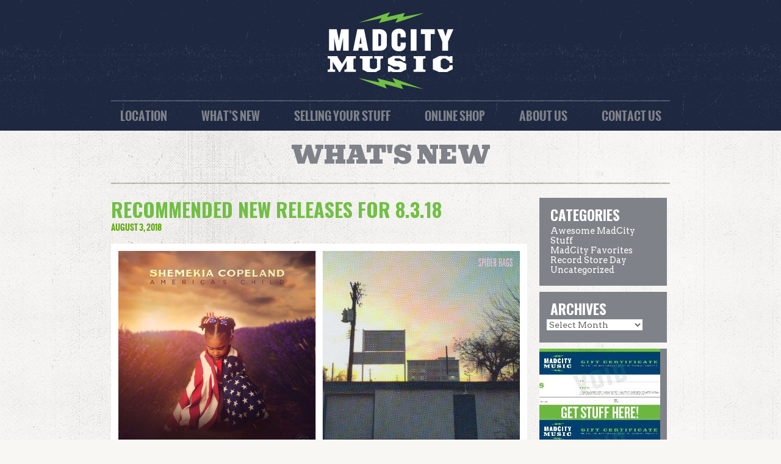

--- FILE ---
content_type: text/html; charset=UTF-8
request_url: https://www.madcitymusic.net/recommended-new-releases-for-8-3-18/
body_size: 15413
content:
<!doctype html>
<!--[if !IE]>      <html class="no-js non-ie" lang="en-US"> <![endif]-->
<!--[if IE 7 ]>    <html class="no-js ie7" lang="en-US"> <![endif]-->
<!--[if IE 8 ]>    <html class="no-js ie8" lang="en-US"> <![endif]-->
<!--[if IE 9 ]>    <html class="no-js ie9" lang="en-US"> <![endif]-->
<!--[if gt IE 9]><!--> <html class="no-js" lang="en-US"> <!--<![endif]-->
<head>

<meta charset="UTF-8" />
<meta name="viewport" content="width=device-width, user-scalable=no, initial-scale=1.0, minimum-scale=1.0, maximum-scale=1.0">

<title>
Recommended New Releases for 8.3.18 &#124; MadCity Music</title>
<link href="https://fonts.googleapis.com/css?family=Arvo|Bevan|Oswald:700" rel="stylesheet">
<link rel="stylesheet" href="/wp-content/themes/madcity/fonts.css" type="text/css" charset="utf-8" />
<link rel="profile" href="http://gmpg.org/xfn/11" />
<link rel="pingback" href="https://www.madcitymusic.net/xmlrpc.php" />
<script src="http://ajax.googleapis.com/ajax/libs/jquery/1.8/jquery.min.js"></script>
<script src="/js/jquery.equalizer.min.js"></script>
<script>
// use $(window).load(function(){ ... }); if there are images,
// or define all image dimensions <img width="100" height="100" src="...">
$(function() {
  $('.home-widgets').equalizer({ max: 320 });
  $('.colophon-widgets').equalizer({ max: 320 });
});
</script>
<script>
  (function(i,s,o,g,r,a,m){i['GoogleAnalyticsObject']=r;i[r]=i[r]||function(){
  (i[r].q=i[r].q||[]).push(arguments)},i[r].l=1*new Date();a=s.createElement(o),
  m=s.getElementsByTagName(o)[0];a.async=1;a.src=g;m.parentNode.insertBefore(a,m)
  })(window,document,'script','//www.google-analytics.com/analytics.js','ga');

  ga('create', 'UA-39866628-1', 'madcitymusic.net');
  ga('send', 'pageview');

</script>
<script src="https://use.fontawesome.com/3dbb87f59a.js"></script>


<title>Recommended New Releases for 8.3.18 &#8211; MadCity Music</title>
<meta name='robots' content='max-image-preview:large' />
<link rel='dns-prefetch' href='//www.madcitymusic.net' />
<link rel="alternate" type="application/rss+xml" title="MadCity Music &raquo; Feed" href="https://www.madcitymusic.net/feed/" />
<script type="text/javascript">
/* <![CDATA[ */
window._wpemojiSettings = {"baseUrl":"https:\/\/s.w.org\/images\/core\/emoji\/15.0.3\/72x72\/","ext":".png","svgUrl":"https:\/\/s.w.org\/images\/core\/emoji\/15.0.3\/svg\/","svgExt":".svg","source":{"concatemoji":"https:\/\/www.madcitymusic.net\/wp-includes\/js\/wp-emoji-release.min.js?ver=6.5.7"}};
/*! This file is auto-generated */
!function(i,n){var o,s,e;function c(e){try{var t={supportTests:e,timestamp:(new Date).valueOf()};sessionStorage.setItem(o,JSON.stringify(t))}catch(e){}}function p(e,t,n){e.clearRect(0,0,e.canvas.width,e.canvas.height),e.fillText(t,0,0);var t=new Uint32Array(e.getImageData(0,0,e.canvas.width,e.canvas.height).data),r=(e.clearRect(0,0,e.canvas.width,e.canvas.height),e.fillText(n,0,0),new Uint32Array(e.getImageData(0,0,e.canvas.width,e.canvas.height).data));return t.every(function(e,t){return e===r[t]})}function u(e,t,n){switch(t){case"flag":return n(e,"\ud83c\udff3\ufe0f\u200d\u26a7\ufe0f","\ud83c\udff3\ufe0f\u200b\u26a7\ufe0f")?!1:!n(e,"\ud83c\uddfa\ud83c\uddf3","\ud83c\uddfa\u200b\ud83c\uddf3")&&!n(e,"\ud83c\udff4\udb40\udc67\udb40\udc62\udb40\udc65\udb40\udc6e\udb40\udc67\udb40\udc7f","\ud83c\udff4\u200b\udb40\udc67\u200b\udb40\udc62\u200b\udb40\udc65\u200b\udb40\udc6e\u200b\udb40\udc67\u200b\udb40\udc7f");case"emoji":return!n(e,"\ud83d\udc26\u200d\u2b1b","\ud83d\udc26\u200b\u2b1b")}return!1}function f(e,t,n){var r="undefined"!=typeof WorkerGlobalScope&&self instanceof WorkerGlobalScope?new OffscreenCanvas(300,150):i.createElement("canvas"),a=r.getContext("2d",{willReadFrequently:!0}),o=(a.textBaseline="top",a.font="600 32px Arial",{});return e.forEach(function(e){o[e]=t(a,e,n)}),o}function t(e){var t=i.createElement("script");t.src=e,t.defer=!0,i.head.appendChild(t)}"undefined"!=typeof Promise&&(o="wpEmojiSettingsSupports",s=["flag","emoji"],n.supports={everything:!0,everythingExceptFlag:!0},e=new Promise(function(e){i.addEventListener("DOMContentLoaded",e,{once:!0})}),new Promise(function(t){var n=function(){try{var e=JSON.parse(sessionStorage.getItem(o));if("object"==typeof e&&"number"==typeof e.timestamp&&(new Date).valueOf()<e.timestamp+604800&&"object"==typeof e.supportTests)return e.supportTests}catch(e){}return null}();if(!n){if("undefined"!=typeof Worker&&"undefined"!=typeof OffscreenCanvas&&"undefined"!=typeof URL&&URL.createObjectURL&&"undefined"!=typeof Blob)try{var e="postMessage("+f.toString()+"("+[JSON.stringify(s),u.toString(),p.toString()].join(",")+"));",r=new Blob([e],{type:"text/javascript"}),a=new Worker(URL.createObjectURL(r),{name:"wpTestEmojiSupports"});return void(a.onmessage=function(e){c(n=e.data),a.terminate(),t(n)})}catch(e){}c(n=f(s,u,p))}t(n)}).then(function(e){for(var t in e)n.supports[t]=e[t],n.supports.everything=n.supports.everything&&n.supports[t],"flag"!==t&&(n.supports.everythingExceptFlag=n.supports.everythingExceptFlag&&n.supports[t]);n.supports.everythingExceptFlag=n.supports.everythingExceptFlag&&!n.supports.flag,n.DOMReady=!1,n.readyCallback=function(){n.DOMReady=!0}}).then(function(){return e}).then(function(){var e;n.supports.everything||(n.readyCallback(),(e=n.source||{}).concatemoji?t(e.concatemoji):e.wpemoji&&e.twemoji&&(t(e.twemoji),t(e.wpemoji)))}))}((window,document),window._wpemojiSettings);
/* ]]> */
</script>
<link rel='stylesheet' id='responsive-style-css' href='https://www.madcitymusic.net/wp-content/themes/madcity2017/style.css?ver=1.8.9' type='text/css' media='all' />
<style id='wp-emoji-styles-inline-css' type='text/css'>

	img.wp-smiley, img.emoji {
		display: inline !important;
		border: none !important;
		box-shadow: none !important;
		height: 1em !important;
		width: 1em !important;
		margin: 0 0.07em !important;
		vertical-align: -0.1em !important;
		background: none !important;
		padding: 0 !important;
	}
</style>
<link rel='stylesheet' id='wp-block-library-css' href='https://www.madcitymusic.net/wp-includes/css/dist/block-library/style.min.css?ver=6.5.7' type='text/css' media='all' />
<style id='classic-theme-styles-inline-css' type='text/css'>
/*! This file is auto-generated */
.wp-block-button__link{color:#fff;background-color:#32373c;border-radius:9999px;box-shadow:none;text-decoration:none;padding:calc(.667em + 2px) calc(1.333em + 2px);font-size:1.125em}.wp-block-file__button{background:#32373c;color:#fff;text-decoration:none}
</style>
<style id='global-styles-inline-css' type='text/css'>
body{--wp--preset--color--black: #000000;--wp--preset--color--cyan-bluish-gray: #abb8c3;--wp--preset--color--white: #ffffff;--wp--preset--color--pale-pink: #f78da7;--wp--preset--color--vivid-red: #cf2e2e;--wp--preset--color--luminous-vivid-orange: #ff6900;--wp--preset--color--luminous-vivid-amber: #fcb900;--wp--preset--color--light-green-cyan: #7bdcb5;--wp--preset--color--vivid-green-cyan: #00d084;--wp--preset--color--pale-cyan-blue: #8ed1fc;--wp--preset--color--vivid-cyan-blue: #0693e3;--wp--preset--color--vivid-purple: #9b51e0;--wp--preset--gradient--vivid-cyan-blue-to-vivid-purple: linear-gradient(135deg,rgba(6,147,227,1) 0%,rgb(155,81,224) 100%);--wp--preset--gradient--light-green-cyan-to-vivid-green-cyan: linear-gradient(135deg,rgb(122,220,180) 0%,rgb(0,208,130) 100%);--wp--preset--gradient--luminous-vivid-amber-to-luminous-vivid-orange: linear-gradient(135deg,rgba(252,185,0,1) 0%,rgba(255,105,0,1) 100%);--wp--preset--gradient--luminous-vivid-orange-to-vivid-red: linear-gradient(135deg,rgba(255,105,0,1) 0%,rgb(207,46,46) 100%);--wp--preset--gradient--very-light-gray-to-cyan-bluish-gray: linear-gradient(135deg,rgb(238,238,238) 0%,rgb(169,184,195) 100%);--wp--preset--gradient--cool-to-warm-spectrum: linear-gradient(135deg,rgb(74,234,220) 0%,rgb(151,120,209) 20%,rgb(207,42,186) 40%,rgb(238,44,130) 60%,rgb(251,105,98) 80%,rgb(254,248,76) 100%);--wp--preset--gradient--blush-light-purple: linear-gradient(135deg,rgb(255,206,236) 0%,rgb(152,150,240) 100%);--wp--preset--gradient--blush-bordeaux: linear-gradient(135deg,rgb(254,205,165) 0%,rgb(254,45,45) 50%,rgb(107,0,62) 100%);--wp--preset--gradient--luminous-dusk: linear-gradient(135deg,rgb(255,203,112) 0%,rgb(199,81,192) 50%,rgb(65,88,208) 100%);--wp--preset--gradient--pale-ocean: linear-gradient(135deg,rgb(255,245,203) 0%,rgb(182,227,212) 50%,rgb(51,167,181) 100%);--wp--preset--gradient--electric-grass: linear-gradient(135deg,rgb(202,248,128) 0%,rgb(113,206,126) 100%);--wp--preset--gradient--midnight: linear-gradient(135deg,rgb(2,3,129) 0%,rgb(40,116,252) 100%);--wp--preset--font-size--small: 13px;--wp--preset--font-size--medium: 20px;--wp--preset--font-size--large: 36px;--wp--preset--font-size--x-large: 42px;--wp--preset--spacing--20: 0.44rem;--wp--preset--spacing--30: 0.67rem;--wp--preset--spacing--40: 1rem;--wp--preset--spacing--50: 1.5rem;--wp--preset--spacing--60: 2.25rem;--wp--preset--spacing--70: 3.38rem;--wp--preset--spacing--80: 5.06rem;--wp--preset--shadow--natural: 6px 6px 9px rgba(0, 0, 0, 0.2);--wp--preset--shadow--deep: 12px 12px 50px rgba(0, 0, 0, 0.4);--wp--preset--shadow--sharp: 6px 6px 0px rgba(0, 0, 0, 0.2);--wp--preset--shadow--outlined: 6px 6px 0px -3px rgba(255, 255, 255, 1), 6px 6px rgba(0, 0, 0, 1);--wp--preset--shadow--crisp: 6px 6px 0px rgba(0, 0, 0, 1);}:where(.is-layout-flex){gap: 0.5em;}:where(.is-layout-grid){gap: 0.5em;}body .is-layout-flex{display: flex;}body .is-layout-flex{flex-wrap: wrap;align-items: center;}body .is-layout-flex > *{margin: 0;}body .is-layout-grid{display: grid;}body .is-layout-grid > *{margin: 0;}:where(.wp-block-columns.is-layout-flex){gap: 2em;}:where(.wp-block-columns.is-layout-grid){gap: 2em;}:where(.wp-block-post-template.is-layout-flex){gap: 1.25em;}:where(.wp-block-post-template.is-layout-grid){gap: 1.25em;}.has-black-color{color: var(--wp--preset--color--black) !important;}.has-cyan-bluish-gray-color{color: var(--wp--preset--color--cyan-bluish-gray) !important;}.has-white-color{color: var(--wp--preset--color--white) !important;}.has-pale-pink-color{color: var(--wp--preset--color--pale-pink) !important;}.has-vivid-red-color{color: var(--wp--preset--color--vivid-red) !important;}.has-luminous-vivid-orange-color{color: var(--wp--preset--color--luminous-vivid-orange) !important;}.has-luminous-vivid-amber-color{color: var(--wp--preset--color--luminous-vivid-amber) !important;}.has-light-green-cyan-color{color: var(--wp--preset--color--light-green-cyan) !important;}.has-vivid-green-cyan-color{color: var(--wp--preset--color--vivid-green-cyan) !important;}.has-pale-cyan-blue-color{color: var(--wp--preset--color--pale-cyan-blue) !important;}.has-vivid-cyan-blue-color{color: var(--wp--preset--color--vivid-cyan-blue) !important;}.has-vivid-purple-color{color: var(--wp--preset--color--vivid-purple) !important;}.has-black-background-color{background-color: var(--wp--preset--color--black) !important;}.has-cyan-bluish-gray-background-color{background-color: var(--wp--preset--color--cyan-bluish-gray) !important;}.has-white-background-color{background-color: var(--wp--preset--color--white) !important;}.has-pale-pink-background-color{background-color: var(--wp--preset--color--pale-pink) !important;}.has-vivid-red-background-color{background-color: var(--wp--preset--color--vivid-red) !important;}.has-luminous-vivid-orange-background-color{background-color: var(--wp--preset--color--luminous-vivid-orange) !important;}.has-luminous-vivid-amber-background-color{background-color: var(--wp--preset--color--luminous-vivid-amber) !important;}.has-light-green-cyan-background-color{background-color: var(--wp--preset--color--light-green-cyan) !important;}.has-vivid-green-cyan-background-color{background-color: var(--wp--preset--color--vivid-green-cyan) !important;}.has-pale-cyan-blue-background-color{background-color: var(--wp--preset--color--pale-cyan-blue) !important;}.has-vivid-cyan-blue-background-color{background-color: var(--wp--preset--color--vivid-cyan-blue) !important;}.has-vivid-purple-background-color{background-color: var(--wp--preset--color--vivid-purple) !important;}.has-black-border-color{border-color: var(--wp--preset--color--black) !important;}.has-cyan-bluish-gray-border-color{border-color: var(--wp--preset--color--cyan-bluish-gray) !important;}.has-white-border-color{border-color: var(--wp--preset--color--white) !important;}.has-pale-pink-border-color{border-color: var(--wp--preset--color--pale-pink) !important;}.has-vivid-red-border-color{border-color: var(--wp--preset--color--vivid-red) !important;}.has-luminous-vivid-orange-border-color{border-color: var(--wp--preset--color--luminous-vivid-orange) !important;}.has-luminous-vivid-amber-border-color{border-color: var(--wp--preset--color--luminous-vivid-amber) !important;}.has-light-green-cyan-border-color{border-color: var(--wp--preset--color--light-green-cyan) !important;}.has-vivid-green-cyan-border-color{border-color: var(--wp--preset--color--vivid-green-cyan) !important;}.has-pale-cyan-blue-border-color{border-color: var(--wp--preset--color--pale-cyan-blue) !important;}.has-vivid-cyan-blue-border-color{border-color: var(--wp--preset--color--vivid-cyan-blue) !important;}.has-vivid-purple-border-color{border-color: var(--wp--preset--color--vivid-purple) !important;}.has-vivid-cyan-blue-to-vivid-purple-gradient-background{background: var(--wp--preset--gradient--vivid-cyan-blue-to-vivid-purple) !important;}.has-light-green-cyan-to-vivid-green-cyan-gradient-background{background: var(--wp--preset--gradient--light-green-cyan-to-vivid-green-cyan) !important;}.has-luminous-vivid-amber-to-luminous-vivid-orange-gradient-background{background: var(--wp--preset--gradient--luminous-vivid-amber-to-luminous-vivid-orange) !important;}.has-luminous-vivid-orange-to-vivid-red-gradient-background{background: var(--wp--preset--gradient--luminous-vivid-orange-to-vivid-red) !important;}.has-very-light-gray-to-cyan-bluish-gray-gradient-background{background: var(--wp--preset--gradient--very-light-gray-to-cyan-bluish-gray) !important;}.has-cool-to-warm-spectrum-gradient-background{background: var(--wp--preset--gradient--cool-to-warm-spectrum) !important;}.has-blush-light-purple-gradient-background{background: var(--wp--preset--gradient--blush-light-purple) !important;}.has-blush-bordeaux-gradient-background{background: var(--wp--preset--gradient--blush-bordeaux) !important;}.has-luminous-dusk-gradient-background{background: var(--wp--preset--gradient--luminous-dusk) !important;}.has-pale-ocean-gradient-background{background: var(--wp--preset--gradient--pale-ocean) !important;}.has-electric-grass-gradient-background{background: var(--wp--preset--gradient--electric-grass) !important;}.has-midnight-gradient-background{background: var(--wp--preset--gradient--midnight) !important;}.has-small-font-size{font-size: var(--wp--preset--font-size--small) !important;}.has-medium-font-size{font-size: var(--wp--preset--font-size--medium) !important;}.has-large-font-size{font-size: var(--wp--preset--font-size--large) !important;}.has-x-large-font-size{font-size: var(--wp--preset--font-size--x-large) !important;}
.wp-block-navigation a:where(:not(.wp-element-button)){color: inherit;}
:where(.wp-block-post-template.is-layout-flex){gap: 1.25em;}:where(.wp-block-post-template.is-layout-grid){gap: 1.25em;}
:where(.wp-block-columns.is-layout-flex){gap: 2em;}:where(.wp-block-columns.is-layout-grid){gap: 2em;}
.wp-block-pullquote{font-size: 1.5em;line-height: 1.6;}
</style>
<link rel='stylesheet' id='azc-tsh-css' href='https://www.madcitymusic.net/wp-content/plugins/azurecurve-toggle-showhide/style.css?ver=1.0.0' type='text/css' media='all' />
<style id='azc-tsh-inline-css' type='text/css'>
.azc_tsh_toggle_active {
							background-image: url(https://www.madcitymusic.net/wp-content/plugins/azurecurve-toggle-showhide/images/minus.png) !important;
						}
						.azc_tsh_toggle_open_active {
							background-image: url(https://www.madcitymusic.net/wp-content/plugins/azurecurve-toggle-showhide/images/minus.png);
						}
						.azc_tsh_toggle {
							background-image: url(https://www.madcitymusic.net/wp-content/plugins/azurecurve-toggle-showhide/images/plus.png);
						}
						.azc_tsh_toggle_open {
							background-image: url(https://www.madcitymusic.net/wp-content/plugins/azurecurve-toggle-showhide/images/plus.png) !important;
						}
						
</style>
<link rel='stylesheet' id='responsive-media-queries-css' href='https://www.madcitymusic.net/wp-content/themes/responsive/core/css/responsive.css?ver=3.14' type='text/css' media='all' />
<link rel='stylesheet' id='responsive-child-style-css' href='https://www.madcitymusic.net/wp-content/themes/madcity2017/style.css?ver=1.0.0' type='text/css' media='all' />
<link rel='stylesheet' id='fontawesome-style-css' href='https://www.madcitymusic.net/wp-content/themes/responsive/core/css/font-awesome.min.css?ver=4.7.0' type='text/css' media='all' />
<link rel='stylesheet' id='recent-posts-widget-with-thumbnails-public-style-css' href='https://www.madcitymusic.net/wp-content/plugins/recent-posts-widget-with-thumbnails/public.css?ver=7.1.1' type='text/css' media='all' />
<script type="text/javascript" src="https://www.madcitymusic.net/wp-includes/js/jquery/jquery.min.js?ver=3.7.1" id="jquery-core-js"></script>
<script type="text/javascript" src="https://www.madcitymusic.net/wp-includes/js/jquery/jquery-migrate.min.js?ver=3.4.1" id="jquery-migrate-js"></script>
<script type="text/javascript" src="https://www.madcitymusic.net/wp-content/plugins/azurecurve-toggle-showhide/jquery.js?ver=3.9.1" id="azc-tsh-js"></script>
<script type="text/javascript" src="https://www.madcitymusic.net/wp-content/themes/responsive/core/js/responsive-modernizr.min.js?ver=2.6.1" id="modernizr-js"></script>
<link rel="https://api.w.org/" href="https://www.madcitymusic.net/wp-json/" /><link rel="alternate" type="application/json" href="https://www.madcitymusic.net/wp-json/wp/v2/posts/2432" /><link rel="EditURI" type="application/rsd+xml" title="RSD" href="https://www.madcitymusic.net/xmlrpc.php?rsd" />
<meta name="generator" content="WordPress 6.5.7" />
<link rel="canonical" href="https://www.madcitymusic.net/recommended-new-releases-for-8-3-18/" />
<link rel='shortlink' href='https://www.madcitymusic.net/?p=2432' />
<link rel="alternate" type="application/json+oembed" href="https://www.madcitymusic.net/wp-json/oembed/1.0/embed?url=https%3A%2F%2Fwww.madcitymusic.net%2Frecommended-new-releases-for-8-3-18%2F" />
<link rel="alternate" type="text/xml+oembed" href="https://www.madcitymusic.net/wp-json/oembed/1.0/embed?url=https%3A%2F%2Fwww.madcitymusic.net%2Frecommended-new-releases-for-8-3-18%2F&#038;format=xml" />
	<script>
		jQuery(document).ready(function(){
		var copyright_text = "";
		var cyberchimps_link = "";
		var siteurl = "https://www.madcitymusic.net";
		if(copyright_text == "")
		{
			jQuery(".copyright #copyright_link").text(" "+"Default copyright text");
		}
		else{
			jQuery(".copyright #copyright_link").text(" "+copyright_text);
		}
		jQuery(".copyright #copyright_link").attr('href',siteurl);
		if(cyberchimps_link == 1)
		{
			jQuery(".powered").css("display","block");
		}
		else{
			jQuery(".powered").css("display","none");
		}
		});
	</script>
<!-- We need this for debugging -->
<!-- Responsive 3.14 -->
<!-- Madcity 2017 1.0.0 -->
</head>

<body class="post-template-default single single-post postid-2432 single-format-standard default-layout">
                 

<div id="container" class="hfeed">
         
        <div id="header">
    
                
       
	               
        <div id="logo">
            <a href="https://www.madcitymusic.net/"><img src="https://www.madcitymusic.net/newsite2017/wp-content/uploads/2017/09/mcm_logo_top.png" width="206" height="126" alt="MadCity Music" /></a>
        </div><!-- end of #logo -->
        
    
         <div id="menutop">
        			    
				<ul id="menu-main-nav" class="menu"><li id="menu-item-42" class="menu-item menu-item-type-post_type menu-item-object-page menu-item-42"><a href="https://www.madcitymusic.net/location/">Location</a></li>
<li id="menu-item-43" class="menu-item menu-item-type-post_type menu-item-object-page menu-item-43"><a href="https://www.madcitymusic.net/whats-new/">What’s New</a></li>
<li id="menu-item-41" class="menu-item menu-item-type-post_type menu-item-object-page menu-item-41"><a href="https://www.madcitymusic.net/selling-your-stuff/">Selling Your Stuff</a></li>
<li id="menu-item-45" class="menu-item menu-item-type-custom menu-item-object-custom menu-item-has-children menu-item-45"><a href="https://madcitymusicexchange.bigcartel.com/">Online Shop</a>
<ul class="sub-menu">
	<li id="menu-item-47" class="menu-item menu-item-type-custom menu-item-object-custom menu-item-47"><a href="https://madcitymusicexchange.bigcartel.com/category/accessories">Accessories</a></li>
	<li id="menu-item-48" class="menu-item menu-item-type-custom menu-item-object-custom menu-item-48"><a href="https://madcitymusicexchange.bigcartel.com/category/gift-certificates">Gift Certificates</a></li>
	<li id="menu-item-2088" class="menu-item menu-item-type-custom menu-item-object-custom menu-item-2088"><a href="https://www.discogs.com/seller/MadCityMusic/profile">Discogs</a></li>
</ul>
</li>
<li id="menu-item-160" class="menu-item menu-item-type-post_type menu-item-object-page menu-item-has-children menu-item-160"><a href="https://www.madcitymusic.net/about-us/faq/">About Us</a>
<ul class="sub-menu">
	<li id="menu-item-37" class="menu-item menu-item-type-post_type menu-item-object-page menu-item-37"><a href="https://www.madcitymusic.net/about-us/faq/">FAQ</a></li>
	<li id="menu-item-38" class="menu-item menu-item-type-post_type menu-item-object-page menu-item-38"><a href="https://www.madcitymusic.net/about-us/photos/">Photos</a></li>
	<li id="menu-item-168" class="menu-item menu-item-type-post_type menu-item-object-page menu-item-168"><a href="https://www.madcitymusic.net/about-us/vinyl-tips-tricks/">Vinyl Tips &#038; Tricks</a></li>
</ul>
</li>
<li id="menu-item-36" class="menu-item menu-item-type-post_type menu-item-object-page menu-item-36"><a href="https://www.madcitymusic.net/contact-us/">Contact Us</a></li>
<li id="menu-item-159" class="menu-item menu-item-type-post_type menu-item-object-page menu-item-home menu-item-159"><a href="https://www.madcitymusic.net/">Home</a></li>
</ul>                
             </div><!-- end of #menutop -->
    </div><!-- end of #header -->
    	    <div id="wrapper" class="clearfix">
    <h1 class="post-title">What's New</h1>
        <div id="content" class="grid col-700">
        

		        
        		 
          
            <div id="post-2432" class="post-2432 post type-post status-publish format-standard has-post-thumbnail hentry category-awesome-madcity-stuff category-madcity-favorites category-uncategorized">
                <h1 class="post-title">Recommended New Releases for 8.3.18</h1>

                <div class="post-meta">
                <span class="timestamp">August 3, 2018</span>                
				     
                </div><!-- end of .post-meta -->
                                
                <div class="post-entry">

<img width="1200" height="1200" src="https://www.madcitymusic.net/wp-content/uploads/2018/08/FotoJet.jpg" class="attachment-full size-full wp-post-image" alt="" decoding="async" fetchpriority="high" srcset="https://www.madcitymusic.net/wp-content/uploads/2018/08/FotoJet.jpg 1200w, https://www.madcitymusic.net/wp-content/uploads/2018/08/FotoJet-210x210.jpg 210w, https://www.madcitymusic.net/wp-content/uploads/2018/08/FotoJet-269x269.jpg 269w, https://www.madcitymusic.net/wp-content/uploads/2018/08/FotoJet-768x768.jpg 768w, https://www.madcitymusic.net/wp-content/uploads/2018/08/FotoJet-1024x1024.jpg 1024w, https://www.madcitymusic.net/wp-content/uploads/2018/08/FotoJet-100x100.jpg 100w, https://www.madcitymusic.net/wp-content/uploads/2018/08/FotoJet-150x150.jpg 150w, https://www.madcitymusic.net/wp-content/uploads/2018/08/FotoJet-200x200.jpg 200w, https://www.madcitymusic.net/wp-content/uploads/2018/08/FotoJet-300x300.jpg 300w, https://www.madcitymusic.net/wp-content/uploads/2018/08/FotoJet-450x450.jpg 450w, https://www.madcitymusic.net/wp-content/uploads/2018/08/FotoJet-600x600.jpg 600w, https://www.madcitymusic.net/wp-content/uploads/2018/08/FotoJet-900x900.jpg 900w" sizes="(max-width: 1200px) 100vw, 1200px" />                    <p>This week&#8217;s recommended new releases!</p>
<p><strong>Shemekia Copeland</strong>&nbsp;&#8220;America&#8217;s Child&#8221;<br />
$13.99 CD ~&nbsp;<strong><a href="https://www.npr.org/2018/07/26/631546575/first-listen-shemekia-copeland-america-s-child" target="_blank" rel="noopener" data-saferedirecturl="https://www.google.com/url?hl=en&amp;q=https://madcitymusic.us7.list-manage.com/track/click?u%3De6239f9cd733e53649ebf934f%26id%3Ddb0263c3bd%26e%3D3f11fa47ea&amp;source=gmail&amp;ust=1531941293188000&amp;usg=AFQjCNEAT6DkKoln8iFjaUzpdX-42wqNQQ" data-cke-saved-href="https://www.npr.org/2018/07/26/631546575/first-listen-shemekia-copeland-america-s-child">MORE INFO &gt;</a></strong>&nbsp;​​</p>
<p><strong>Spider Bags</strong>&nbsp;&#8220;Someday Everything Will Be Fine&#8221;<br />
$11.99 CD / $19.99 LP ~&nbsp;<strong><a href="https://consequenceofsound.net/2018/06/spider-bags-someday-everything-fine-album-cop-dream/" target="_blank" rel="noopener" data-saferedirecturl="https://www.google.com/url?hl=en&amp;q=https://madcitymusic.us7.list-manage.com/track/click?u%3De6239f9cd733e53649ebf934f%26id%3Ddb0263c3bd%26e%3D3f11fa47ea&amp;source=gmail&amp;ust=1531941293188000&amp;usg=AFQjCNEAT6DkKoln8iFjaUzpdX-42wqNQQ" data-cke-saved-href="https://consequenceofsound.net/2018/06/spider-bags-someday-everything-fine-album-cop-dream/">MORE INFO &gt;</a></strong>&nbsp;​​</p>
<p><strong>Mac Miller</strong>&nbsp;&#8220;Swimming&#8221;<br />
$11.99 CD ~&nbsp;<strong><a href="https://www.theguardian.com/music/2018/aug/02/mac-miller-swimming-review" target="_blank" rel="noopener" data-saferedirecturl="https://www.google.com/url?hl=en&amp;q=https://madcitymusic.us7.list-manage.com/track/click?u%3De6239f9cd733e53649ebf934f%26id%3Ddb0263c3bd%26e%3D3f11fa47ea&amp;source=gmail&amp;ust=1531941293188000&amp;usg=AFQjCNEAT6DkKoln8iFjaUzpdX-42wqNQQ" data-cke-saved-href="https://www.theguardian.com/music/2018/aug/02/mac-miller-swimming-review">MORE INFO &gt;</a></strong>&nbsp;​​</p>
<p><strong>The Love Language</strong>&nbsp;&#8220;Baby Grand&#8221;<br />
$11.99 CD / $20.99 LP ~&nbsp;<strong><a href="https://aquariumdrunkard.com/2018/05/22/the-love-language-aquarium-drunkard/" target="_blank" rel="noopener" data-saferedirecturl="https://www.google.com/url?hl=en&amp;q=https://madcitymusic.us7.list-manage.com/track/click?u%3De6239f9cd733e53649ebf934f%26id%3Ddb0263c3bd%26e%3D3f11fa47ea&amp;source=gmail&amp;ust=1531941293188000&amp;usg=AFQjCNEAT6DkKoln8iFjaUzpdX-42wqNQQ" data-cke-saved-href="https://aquariumdrunkard.com/2018/05/22/the-love-language-aquarium-drunkard/">MORE INFO &gt;</a></strong>&nbsp;​​</p>
<p><strong>NOFX</strong>&nbsp;&#8220;Ribbed &#8211; Live in a Dive&#8221;<br />
$12.99 CD~&nbsp;<strong><a href="https://www.punknews.org/article/66713/nofx-to-release-live-in-a-dive-record" target="_blank" rel="noopener" data-saferedirecturl="https://www.google.com/url?hl=en&amp;q=https://madcitymusic.us7.list-manage.com/track/click?u%3De6239f9cd733e53649ebf934f%26id%3Ddb0263c3bd%26e%3D3f11fa47ea&amp;source=gmail&amp;ust=1531941293188000&amp;usg=AFQjCNEAT6DkKoln8iFjaUzpdX-42wqNQQ" data-cke-saved-href="https://www.punknews.org/article/66713/nofx-to-release-live-in-a-dive-record">MORE INFO &gt;</a></strong>&nbsp;​​<br />
<img decoding="async" src="https://ssl.gstatic.com/ui/v1/icons/mail/images/cleardot.gif" data-cke-saved-src="https://ssl.gstatic.com/ui/v1/icons/mail/images/cleardot.gif"><br />
<strong>Jim Lauderdale</strong>&nbsp;&#8220;Time Flies&#8221;<br />
$13.99 CD ~&nbsp;<strong><a href="https://www.rollingstone.com/music/music-country/hear-americana-king-jim-lauderdales-rippling-new-ballad-time-flies-630475/" target="_blank" rel="noopener" data-saferedirecturl="https://www.google.com/url?hl=en&amp;q=https://madcitymusic.us7.list-manage.com/track/click?u%3De6239f9cd733e53649ebf934f%26id%3Ddb0263c3bd%26e%3D3f11fa47ea&amp;source=gmail&amp;ust=1531941293188000&amp;usg=AFQjCNEAT6DkKoln8iFjaUzpdX-42wqNQQ" data-cke-saved-href="https://www.rollingstone.com/music/music-country/hear-americana-king-jim-lauderdales-rippling-new-ballad-time-flies-630475/">MORE INFO &gt;</a></strong>&nbsp;​​</p>
<p><strong>Rise Against</strong>&nbsp;&#8220;The Ghost Note Symphonies Vol. 1&#8221;<br />
$11.99 CD / $18.99 LP ~&nbsp;<strong><a href="https://www.punknews.org/article/66888/rise-against-announce-new-album" target="_blank" rel="noopener" data-saferedirecturl="https://www.google.com/url?hl=en&amp;q=https://madcitymusic.us7.list-manage.com/track/click?u%3De6239f9cd733e53649ebf934f%26id%3Ddb0263c3bd%26e%3D3f11fa47ea&amp;source=gmail&amp;ust=1531941293188000&amp;usg=AFQjCNEAT6DkKoln8iFjaUzpdX-42wqNQQ" data-cke-saved-href="https://www.punknews.org/article/66888/rise-against-announce-new-album">MORE INFO &gt;</a></strong>&nbsp;​​</p>
<p><strong>Bob Dylan&nbsp;</strong>&#8220;Live 1962 &#8211; 1966: Rare Performances from the Copyright Collections&#8221;<br />
$13.99 2xCD ~&nbsp;<strong><a href="https://www.allmusic.com/album/live-1962-1966-rare-performance-from-the-copyright-collections-mw0003185889" target="_blank" rel="noopener" data-saferedirecturl="https://www.google.com/url?hl=en&amp;q=https://madcitymusic.us7.list-manage.com/track/click?u%3De6239f9cd733e53649ebf934f%26id%3Ddb0263c3bd%26e%3D3f11fa47ea&amp;source=gmail&amp;ust=1531941293188000&amp;usg=AFQjCNEAT6DkKoln8iFjaUzpdX-42wqNQQ" data-cke-saved-href="https://www.allmusic.com/album/live-1962-1966-rare-performance-from-the-copyright-collections-mw0003185889">MORE INFO &gt;</a></strong>&nbsp;​​</p>
<p><strong>Deaf Wish&nbsp;</strong>&#8220;Lithium Zion&#8221;<br />
$11.99 CD / $17.99 LP&nbsp;~&nbsp;<strong><a href="https://www.stereogum.com/1999936/deaf-wish-ffs/video/" target="_blank" rel="noopener" data-saferedirecturl="https://www.google.com/url?hl=en&amp;q=https://madcitymusic.us7.list-manage.com/track/click?u%3De6239f9cd733e53649ebf934f%26id%3Ddb0263c3bd%26e%3D3f11fa47ea&amp;source=gmail&amp;ust=1531941293188000&amp;usg=AFQjCNEAT6DkKoln8iFjaUzpdX-42wqNQQ" data-cke-saved-href="https://www.stereogum.com/1999936/deaf-wish-ffs/video/">MORE INFO &gt;</a></strong>&nbsp;​​</p>
<p><strong>The Scientists&nbsp;</strong>&#8220;Weird Love&#8221;<br />
$20.99 LP ~&nbsp;<strong><a href="https://www.allmusic.com/album/weird-love-mw0000953454" target="_blank" rel="noopener" data-saferedirecturl="https://www.google.com/url?hl=en&amp;q=https://madcitymusic.us7.list-manage.com/track/click?u%3De6239f9cd733e53649ebf934f%26id%3Ddb0263c3bd%26e%3D3f11fa47ea&amp;source=gmail&amp;ust=1531941293188000&amp;usg=AFQjCNEAT6DkKoln8iFjaUzpdX-42wqNQQ" data-cke-saved-href="https://www.allmusic.com/album/weird-love-mw0000953454">MORE INFO &gt;</a></strong>&nbsp;​​</p>
<p><strong>Underworld + Iggy Pop&nbsp;</strong>&#8220;Teatime Dub Encounters&#8221;<br />
$6.99 CD / $16.99 LP ~&nbsp;<strong><a href="https://pitchfork.com/news/underworld-and-iggy-pop-announce-joint-ep-share-new-song-listen/" target="_blank" rel="noopener" data-saferedirecturl="https://www.google.com/url?hl=en&amp;q=https://madcitymusic.us7.list-manage.com/track/click?u%3De6239f9cd733e53649ebf934f%26id%3Ddb0263c3bd%26e%3D3f11fa47ea&amp;source=gmail&amp;ust=1531941293188000&amp;usg=AFQjCNEAT6DkKoln8iFjaUzpdX-42wqNQQ" data-cke-saved-href="https://pitchfork.com/news/underworld-and-iggy-pop-announce-joint-ep-share-new-song-listen/">MORE INFO &gt;</a></strong>&nbsp;​​</p>
<p><strong>Boz Scaags&nbsp;</strong>&#8220;Out Of The Blues&#8221;<br />
$11.99 CD ~&nbsp;<strong><a href="http://americansongwriter.com/2018/07/boz-scaggs-blues/" target="_blank" rel="noopener" data-saferedirecturl="https://www.google.com/url?hl=en&amp;q=https://madcitymusic.us7.list-manage.com/track/click?u%3De6239f9cd733e53649ebf934f%26id%3Ddb0263c3bd%26e%3D3f11fa47ea&amp;source=gmail&amp;ust=1531941293188000&amp;usg=AFQjCNEAT6DkKoln8iFjaUzpdX-42wqNQQ" data-cke-saved-href="http://americansongwriter.com/2018/07/boz-scaggs-blues/">MORE INFO &gt;</a></strong>&nbsp;​​</p>
<p><strong>Ty Segall + White Fence&nbsp;</strong>&#8220;Joy&#8221;<br />
$11.99 CD / $19.99 LP / $8.99 CS ~&nbsp;<strong><a href="https://www.pastemagazine.com/articles/2018/07/ty-segall-and-white-fence-joy-review.html" target="_blank" rel="noopener" data-saferedirecturl="https://www.google.com/url?hl=en&amp;q=https://madcitymusic.us7.list-manage.com/track/click?u%3De6239f9cd733e53649ebf934f%26id%3Ddb0263c3bd%26e%3D3f11fa47ea&amp;source=gmail&amp;ust=1531941293188000&amp;usg=AFQjCNEAT6DkKoln8iFjaUzpdX-42wqNQQ" data-cke-saved-href="https://www.pastemagazine.com/articles/2018/07/ty-segall-and-white-fence-joy-review.html">MORE INFO &gt;</a></strong>&nbsp;​​<br />
<strong><br />
Kanye West&nbsp;</strong>&#8220;Ye&#8221;<br />
$9.99 CD /&nbsp; LP available 7/27&nbsp;~&nbsp;<strong><a href="https://consequenceofsound.net/2018/06/album-review-kanye-west-ye/" target="_blank" rel="noopener" data-saferedirecturl="https://www.google.com/url?hl=en&amp;q=https://madcitymusic.us7.list-manage.com/track/click?u%3De6239f9cd733e53649ebf934f%26id%3Ddb0263c3bd%26e%3D3f11fa47ea&amp;source=gmail&amp;ust=1531941293188000&amp;usg=AFQjCNEAT6DkKoln8iFjaUzpdX-42wqNQQ" data-cke-saved-href="https://consequenceofsound.net/2018/06/album-review-kanye-west-ye/">MORE INFO &gt;</a></strong>&nbsp;​​<br />
<strong><br />
The Internet&nbsp;</strong>&#8220;Hive Mind&#8221;<br />
$11.99 CD / $23.99 LP ~&nbsp;<strong><a href="https://www.independent.co.uk/arts-entertainment/music/reviews/the-internet-hive-mind-album-review-syd-steve-lacy-matt-martian-tracklist-a8454156.html" target="_blank" rel="noopener" data-saferedirecturl="https://www.google.com/url?hl=en&amp;q=https://madcitymusic.us7.list-manage.com/track/click?u%3De6239f9cd733e53649ebf934f%26id%3Ddb0263c3bd%26e%3D3f11fa47ea&amp;source=gmail&amp;ust=1531941293188000&amp;usg=AFQjCNEAT6DkKoln8iFjaUzpdX-42wqNQQ" data-cke-saved-href="https://www.independent.co.uk/arts-entertainment/music/reviews/the-internet-hive-mind-album-review-syd-steve-lacy-matt-martian-tracklist-a8454156.html">MORE INFO &gt;</a></strong>&nbsp;​​</p>
<p><strong>Negative Scanner&nbsp;</strong>&#8220;Nose Picker&#8221;<br />
$12.99 CD / $17.99 LP ~&nbsp;<strong><a href="https://www.allmusic.com/album/nose-picker-mw0003181523" target="_blank" rel="noopener" data-saferedirecturl="https://www.google.com/url?hl=en&amp;q=https://madcitymusic.us7.list-manage.com/track/click?u%3De6239f9cd733e53649ebf934f%26id%3Ddb0263c3bd%26e%3D3f11fa47ea&amp;source=gmail&amp;ust=1531941293188000&amp;usg=AFQjCNEAT6DkKoln8iFjaUzpdX-42wqNQQ" data-cke-saved-href="https://www.allmusic.com/album/nose-picker-mw0003181523">MORE INFO &gt;</a></strong>&nbsp;​​<br />
<strong><br />
Willie Nelson&nbsp;</strong>&#8220;Things To Remember &#8211; The Pamper Demos&#8221;<br />
$14.99 CD&nbsp;~&nbsp;<strong><a href="https://www.allmusic.com/album/things-to-remember-the-pamper-demos-mw0003180875" target="_blank" rel="noopener" data-saferedirecturl="https://www.google.com/url?hl=en&amp;q=https://madcitymusic.us7.list-manage.com/track/click?u%3De6239f9cd733e53649ebf934f%26id%3Ddb0263c3bd%26e%3D3f11fa47ea&amp;source=gmail&amp;ust=1531941293188000&amp;usg=AFQjCNEAT6DkKoln8iFjaUzpdX-42wqNQQ" data-cke-saved-href="https://www.allmusic.com/album/things-to-remember-the-pamper-demos-mw0003180875">MORE INFO &gt;</a></strong>&nbsp;​​</p>
<p><strong>Collections Of Colonies Of Bees&nbsp;</strong>&#8220;Hawaii&#8221;<br />
$11.99 CD / $20.99 LP ~&nbsp;<strong><a href="http://www.brooklynvegan.com/collections-of-colonies-of-bees-releasing-lp-on-polyvinyl-touring-w-sylvan-esso/" target="_blank" rel="noopener" data-saferedirecturl="https://www.google.com/url?hl=en&amp;q=https://madcitymusic.us7.list-manage.com/track/click?u%3De6239f9cd733e53649ebf934f%26id%3Db6408cb5ab%26e%3D3f11fa47ea&amp;source=gmail&amp;ust=1531497012871000&amp;usg=AFQjCNFf5GG735hD5s094NAARTHi2FxPCA" data-cke-saved-href="https://madcitymusic.us7.list-manage.com/track/click?u=e6239f9cd733e53649ebf934f&amp;id=b6408cb5ab&amp;e=3f11fa47ea">MORE INFO &gt;</a></strong>&nbsp;​​</p>
<p><strong>The Jayhawks</strong>&nbsp;&#8220;Back Roads And Abandoned Motels&#8221;<br />
$12.99 CD / $19.99 LP ~&nbsp;<strong><a href="https://www.thecurrent.org/feature/2018/07/12/album-of-the-week-the-jayhawks-back-roads-and-abandoned-motels" target="_blank" rel="noopener" data-saferedirecturl="https://www.google.com/url?hl=en&amp;q=https://madcitymusic.us7.list-manage.com/track/click?u%3De6239f9cd733e53649ebf934f%26id%3Db6408cb5ab%26e%3D3f11fa47ea&amp;source=gmail&amp;ust=1531497012871000&amp;usg=AFQjCNFf5GG735hD5s094NAARTHi2FxPCA" data-cke-saved-href="https://madcitymusic.us7.list-manage.com/track/click?u=e6239f9cd733e53649ebf934f&amp;id=b6408cb5ab&amp;e=3f11fa47ea">MORE INFO &gt;</a></strong>&nbsp;​​<br />
<strong><br />
Drake&nbsp;</strong>&#8220;Scorpion&#8221;<br />
$18.99 2xCD&nbsp;~&nbsp;<strong><a href="https://pitchfork.com/reviews/albums/drake-scorpion/" target="_blank" rel="noopener" data-saferedirecturl="https://www.google.com/url?hl=en&amp;q=https://madcitymusic.us7.list-manage.com/track/click?u%3De6239f9cd733e53649ebf934f%26id%3Db6408cb5ab%26e%3D3f11fa47ea&amp;source=gmail&amp;ust=1531497012871000&amp;usg=AFQjCNFf5GG735hD5s094NAARTHi2FxPCA" data-cke-saved-href="https://madcitymusic.us7.list-manage.com/track/click?u=e6239f9cd733e53649ebf934f&amp;id=b6408cb5ab&amp;e=3f11fa47ea">MORE INFO &gt;</a></strong>&nbsp;​​<br />
<strong><br />
The Carters&nbsp;</strong>&#8220;Everything Is Love&#8221;<br />
$12.99 CD ~&nbsp;<strong><a href="https://www.theguardian.com/music/2018/jun/24/carters-everything-is-love-review-jay-z-beyonce-glossy-glorious" target="_blank" rel="noopener" data-saferedirecturl="https://www.google.com/url?hl=en&amp;q=https://madcitymusic.us7.list-manage.com/track/click?u%3De6239f9cd733e53649ebf934f%26id%3Db6408cb5ab%26e%3D3f11fa47ea&amp;source=gmail&amp;ust=1531497012871000&amp;usg=AFQjCNFf5GG735hD5s094NAARTHi2FxPCA" data-cke-saved-href="https://madcitymusic.us7.list-manage.com/track/click?u=e6239f9cd733e53649ebf934f&amp;id=b6408cb5ab&amp;e=3f11fa47ea">MORE INFO &gt;</a></strong>&nbsp;​​</p>
<p><strong>Deafheaven</strong>&nbsp;&#8220;Ordinary Corrupt Human Love&#8221;<br />
$11.99 CD / $23.99 LP ~&nbsp;<strong><a href="https://www.theguardian.com/music/2018/jul/13/deafheaven-ordinary-corrupt-human-love-review-anti" target="_blank" rel="noopener" data-saferedirecturl="https://www.google.com/url?hl=en&amp;q=https://madcitymusic.us7.list-manage.com/track/click?u%3De6239f9cd733e53649ebf934f%26id%3Db6408cb5ab%26e%3D3f11fa47ea&amp;source=gmail&amp;ust=1531497012871000&amp;usg=AFQjCNFf5GG735hD5s094NAARTHi2FxPCA" data-cke-saved-href="https://madcitymusic.us7.list-manage.com/track/click?u=e6239f9cd733e53649ebf934f&amp;id=b6408cb5ab&amp;e=3f11fa47ea">MORE INFO &gt;</a></strong>&nbsp;​​<br />
<strong><br />
Dirty Projectors&nbsp;</strong>&#8220;Lamp Lit Prose&#8221;<br />
$11.99 CD / $20.99 LP ~&nbsp;<strong><a href="https://consequenceofsound.net/2018/07/album-review-dirty-projectors-take-a-brighter-journey-on-lamp-lit-prose/" target="_blank" rel="noopener" data-saferedirecturl="https://www.google.com/url?hl=en&amp;q=https://madcitymusic.us7.list-manage.com/track/click?u%3De6239f9cd733e53649ebf934f%26id%3Db6408cb5ab%26e%3D3f11fa47ea&amp;source=gmail&amp;ust=1531497012871000&amp;usg=AFQjCNFf5GG735hD5s094NAARTHi2FxPCA" data-cke-saved-href="https://madcitymusic.us7.list-manage.com/track/click?u=e6239f9cd733e53649ebf934f&amp;id=b6408cb5ab&amp;e=3f11fa47ea">MORE INFO &gt;</a></strong>&nbsp;​​<br />
<strong><br />
Jenn Champion&nbsp;</strong>&#8220;Single Rider&#8221;<br />
$11.99 CD / $15.99 LP ~&nbsp;<strong><a href="https://www.cityartsmagazine.com/single-rider-by-jenn-champion/" target="_blank" rel="noopener" data-saferedirecturl="https://www.google.com/url?hl=en&amp;q=https://madcitymusic.us7.list-manage.com/track/click?u%3De6239f9cd733e53649ebf934f%26id%3Db6408cb5ab%26e%3D3f11fa47ea&amp;source=gmail&amp;ust=1531497012871000&amp;usg=AFQjCNFf5GG735hD5s094NAARTHi2FxPCA" data-cke-saved-href="https://madcitymusic.us7.list-manage.com/track/click?u=e6239f9cd733e53649ebf934f&amp;id=b6408cb5ab&amp;e=3f11fa47ea">MORE INFO &gt;</a></strong>&nbsp;​​</p>
<p><strong>John Coltrane&nbsp;</strong>&#8220;Both Directions At Once: The Lost Album&#8221;<br />
$12.99 CD / $18.99 2xCD / $25.99 LP&nbsp; ~&nbsp;<strong><a href="https://www.npr.org/2018/06/27/623611557/john-coltranes-lost-album-is-a-window-into-his-pursuit-of-the-impossible" target="_blank" rel="noopener" data-saferedirecturl="https://www.google.com/url?hl=en&amp;q=https://madcitymusic.us7.list-manage.com/track/click?u%3De6239f9cd733e53649ebf934f%26id%3De168a4ce95%26e%3D3f11fa47ea&amp;source=gmail&amp;ust=1524050080055000&amp;usg=AFQjCNHzE1Km0Et2J3T_xXW4nFdZwFR84Q" data-cke-saved-href="https://www.npr.org/2018/06/27/623611557/john-coltranes-lost-album-is-a-window-into-his-pursuit-of-the-impossible">MORE INFO &gt;</a></strong>&nbsp;​​</p>
<p><strong>Florence + The Machine&nbsp;</strong>&#8220;High As&#8221;<br />
$12.99 CD / $29.99 LP ~&nbsp;<strong><a href="https://www.npr.org/2018/06/28/623163405/florence-welch-is-thankful-for-her-messy-teenage-years-it-formed-me" target="_blank" rel="noopener" data-saferedirecturl="https://www.google.com/url?hl=en&amp;q=https://madcitymusic.us7.list-manage.com/track/click?u%3De6239f9cd733e53649ebf934f%26id%3De168a4ce95%26e%3D3f11fa47ea&amp;source=gmail&amp;ust=1524050080055000&amp;usg=AFQjCNHzE1Km0Et2J3T_xXW4nFdZwFR84Q" data-cke-saved-href="https://www.npr.org/2018/06/28/623163405/florence-welch-is-thankful-for-her-messy-teenage-years-it-formed-me">MORE INFO &gt;</a></strong>&nbsp;​​</p>
<p><strong>Gorillaz&nbsp;</strong>&#8220;The Now Now&#8221;<br />
$13.99 CD / $17.99 LP ~&nbsp;<strong><a href="https://www.nytimes.com/2018/06/27/arts/music/gorillaz-the-now-now-review.html" target="_blank" rel="noopener" data-saferedirecturl="https://www.google.com/url?hl=en&amp;q=https://madcitymusic.us7.list-manage.com/track/click?u%3De6239f9cd733e53649ebf934f%26id%3De168a4ce95%26e%3D3f11fa47ea&amp;source=gmail&amp;ust=1524050080055000&amp;usg=AFQjCNHzE1Km0Et2J3T_xXW4nFdZwFR84Q" data-cke-saved-href="https://www.nytimes.com/2018/06/27/arts/music/gorillaz-the-now-now-review.html">MORE INFO &gt;</a></strong>&nbsp;​​</p>
<p><strong>Charles Lloyd &amp; The Marvels + Lucinda Williams&nbsp;</strong>&#8220;Vanished Gardens&#8221;<br />
$12.99 CD / $35.99 LP ~&nbsp;<strong><a href="https://www.rollingstone.com/music/albumreviews/review-charles-lloyd-and-lucinda-williams-vanished-gardens-w521811" target="_blank" rel="noopener" data-saferedirecturl="https://www.google.com/url?hl=en&amp;q=https://madcitymusic.us7.list-manage.com/track/click?u%3De6239f9cd733e53649ebf934f%26id%3De168a4ce95%26e%3D3f11fa47ea&amp;source=gmail&amp;ust=1524050080055000&amp;usg=AFQjCNHzE1Km0Et2J3T_xXW4nFdZwFR84Q" data-cke-saved-href="https://www.rollingstone.com/music/albumreviews/review-charles-lloyd-and-lucinda-williams-vanished-gardens-w521811">MORE INFO &gt;</a></strong>&nbsp;​​</p>
<p><strong>Paul Rodgers&nbsp;</strong>&#8220;Free Spirit: Celebrating the Music of Free&#8221;<br />
$16.99 CD ~&nbsp;<strong><a href="http://ultimateclassicrock.com/paul-rodgers-free-spirit-release-date/" target="_blank" rel="noopener" data-saferedirecturl="https://www.google.com/url?hl=en&amp;q=https://madcitymusic.us7.list-manage.com/track/click?u%3De6239f9cd733e53649ebf934f%26id%3De168a4ce95%26e%3D3f11fa47ea&amp;source=gmail&amp;ust=1524050080055000&amp;usg=AFQjCNHzE1Km0Et2J3T_xXW4nFdZwFR84Q" data-cke-saved-href="http://ultimateclassicrock.com/paul-rodgers-free-spirit-release-date/">MORE INFO &gt;</a></strong>&nbsp;​​</p>
<p><strong>Happy Rhodes&nbsp;</strong>&#8220;Ectotrophia&#8221;<br />
$14.99 CD / $24.99 LP ~&nbsp;<strong><a href="https://www.tinymixtapes.com/news/new-numero-group-release-ectotrophia-compiles-early-work-happy-rhodes" target="_blank" rel="noopener" data-saferedirecturl="https://www.google.com/url?hl=en&amp;q=https://madcitymusic.us7.list-manage.com/track/click?u%3De6239f9cd733e53649ebf934f%26id%3De168a4ce95%26e%3D3f11fa47ea&amp;source=gmail&amp;ust=1524050080055000&amp;usg=AFQjCNHzE1Km0Et2J3T_xXW4nFdZwFR84Q" data-cke-saved-href="https://www.tinymixtapes.com/news/new-numero-group-release-ectotrophia-compiles-early-work-happy-rhodes">MORE INFO &gt;</a></strong>&nbsp;​​</p>
<div>
<div>
<div>
<div>
<div>
<div><b>Kamasi Washington&nbsp;</b>&#8220;Heaven And Earth&#8221;</div>
<div>$22.99 2xCD / $61.99 4xLP&nbsp; ~<strong><a href="https://www.nytimes.com/2018/06/20/arts/music/kamasi-washington-heaven-and-earth-review.html" target="_blank" rel="noopener" data-saferedirecturl="https://www.google.com/url?hl=en&amp;q=https://madcitymusic.us7.list-manage.com/track/click?u%3De6239f9cd733e53649ebf934f%26id%3De168a4ce95%26e%3D3f11fa47ea&amp;source=gmail&amp;ust=1524050080055000&amp;usg=AFQjCNHzE1Km0Et2J3T_xXW4nFdZwFR84Q" data-cke-saved-href="https://consequenceofsound.net/2018/05/album-review-beach-house-retool-and-reinvigorate-on-the-remarkable-7/">MORE INFO &gt;</a></strong></div>
</div>
</div>
</div>
</div>
<div>&nbsp;</div>
<div><b>Proud Parents&nbsp;</b>&#8220;s/t&#8221;</div>
<div>$16.99 LP ~<strong><a href="https://www.pastemagazine.com/articles/2018/06/daily-dose-proud-parents-flavordust.html" target="_blank" rel="noopener" data-saferedirecturl="https://www.google.com/url?hl=en&amp;q=https://madcitymusic.us7.list-manage.com/track/click?u%3De6239f9cd733e53649ebf934f%26id%3De168a4ce95%26e%3D3f11fa47ea&amp;source=gmail&amp;ust=1524050080055000&amp;usg=AFQjCNHzE1Km0Et2J3T_xXW4nFdZwFR84Q" data-cke-saved-href="https://consequenceofsound.net/2018/05/album-review-beach-house-retool-and-reinvigorate-on-the-remarkable-7/">MORE INFO &gt;</a></strong></div>
</div>
<div>
<div>&nbsp;</div>
<div><b>Buddy Guy&nbsp;</b>&#8220;Blues Is Alive And Well&#8221;</div>
<div>$11.99 CD ~<strong><a href="http://www.bluesblastmagazine.com/buddy-guy-the-blues-is-alive-and-well-album-review/" target="_blank" rel="noopener" data-saferedirecturl="https://www.google.com/url?hl=en&amp;q=https://madcitymusic.us7.list-manage.com/track/click?u%3De6239f9cd733e53649ebf934f%26id%3De168a4ce95%26e%3D3f11fa47ea&amp;source=gmail&amp;ust=1524050080055000&amp;usg=AFQjCNHzE1Km0Et2J3T_xXW4nFdZwFR84Q" data-cke-saved-href="https://consequenceofsound.net/2018/05/album-review-beach-house-retool-and-reinvigorate-on-the-remarkable-7/">MORE INFO &gt;</a></strong></div>
</div>
<div>&nbsp;</div>
<div><b>Dave Alvin &amp; Jimmie Dale Gilmore</b>&nbsp;&#8220;Downey To Lubbock&#8221;</div>
<div>
<div>$13.99 CD / $21.99 LP ~<strong><a href="https://americansongwriter.com/2018/05/dave-alvin-jimmie-dale-gilmore-downey-lubbock/" target="_blank" rel="noopener" data-saferedirecturl="https://www.google.com/url?hl=en&amp;q=https://madcitymusic.us7.list-manage.com/track/click?u%3De6239f9cd733e53649ebf934f%26id%3De168a4ce95%26e%3D3f11fa47ea&amp;source=gmail&amp;ust=1524050080055000&amp;usg=AFQjCNHzE1Km0Et2J3T_xXW4nFdZwFR84Q" data-cke-saved-href="https://consequenceofsound.net/2018/05/album-review-beach-house-retool-and-reinvigorate-on-the-remarkable-7/">MORE INFO &gt;</a></strong></div>
</div>
<div>
<div>
<div>&nbsp;</div>
<div><b>Arthur Buck </b>&#8220;s/t&#8221;</div>
<div>$12.99 CD / $19.99 LP ~<strong><a href="https://consequenceofsound.net/2018/05/arthur-buck-american-century-premiere/" target="_blank" rel="noopener" data-saferedirecturl="https://www.google.com/url?hl=en&amp;q=https://madcitymusic.us7.list-manage.com/track/click?u%3De6239f9cd733e53649ebf934f%26id%3De168a4ce95%26e%3D3f11fa47ea&amp;source=gmail&amp;ust=1524050080055000&amp;usg=AFQjCNHzE1Km0Et2J3T_xXW4nFdZwFR84Q" data-cke-saved-href="https://consequenceofsound.net/2018/05/album-review-beach-house-retool-and-reinvigorate-on-the-remarkable-7/">MORE INFO &gt;</a></strong></div>
</div>
</div>
<div>
<div>
<div>
<div>
<div>
<div>
<div>
<div>
<div>
<div>
<div>
<div>
<div>
<div>
<div>&nbsp;</div>
</div>
</div>
</div>
</div>
</div>
</div>
</div>
</div>
</div>
</div>
</div>
</div>
</div>
</div>
<div>
<div>
<div>&nbsp;</div>
<div>
<div>
<div>&nbsp;</div>
</div>
</div>
</div>
<div>
<div>
<div>
<div>
<div>
<div>
<div>&nbsp;</div>
</div>
</div>
</div>
</div>
</div>
</div>
</div>
                    
                                        
                                    </div><!-- end of .post-entry -->
                
                <div class="post-data">
				     
					Posted in <a href="https://www.madcitymusic.net/category/awesome-madcity-stuff/">Awesome MadCity Stuff</a>, <a href="https://www.madcitymusic.net/category/madcity-favorites/">MadCity Favorites</a>, <a href="https://www.madcitymusic.net/category/uncategorized/">Uncategorized</a> 
                </div><!-- end of .post-data -->       
<div class="navigation">
			        <div class="previous">&#8249; <a href="https://www.madcitymusic.net/recommended-new-releases-for-7-27-18/" rel="prev">Recommended New Releases for 7.27.18</a></div>
                    <div class="next"><a href="https://www.madcitymusic.net/recommended-new-releases-for-8-10-18/" rel="next">Recommended New Releases for 8.10.18</a> &#8250;</div>
		        </div><!-- end of .navigation -->      

            <div class="post-edit"></div>             
            </div><!-- end of #post-2432 -->
            
			            
         

        
	      
      
        </div><!-- end of #content -->

        <div id="widgets" class="grid col-220 fit">
                    
            <div id="categories-2" class="widget-wrapper widget_categories"><div class="widget-title">Categories</div>
			<ul>
					<li class="cat-item cat-item-7"><a href="https://www.madcitymusic.net/category/awesome-madcity-stuff/">Awesome MadCity Stuff</a>
</li>
	<li class="cat-item cat-item-34"><a href="https://www.madcitymusic.net/category/madcity-favorites/">MadCity Favorites</a>
</li>
	<li class="cat-item cat-item-4"><a href="https://www.madcitymusic.net/category/record-store-day/">Record Store Day</a>
</li>
	<li class="cat-item cat-item-1"><a href="https://www.madcitymusic.net/category/uncategorized/">Uncategorized</a>
</li>
			</ul>

			</div><div id="archives-2" class="widget-wrapper widget_archive"><div class="widget-title">Archives</div>		<label class="screen-reader-text" for="archives-dropdown-2">Archives</label>
		<select id="archives-dropdown-2" name="archive-dropdown">
			
			<option value="">Select Month</option>
				<option value='https://www.madcitymusic.net/2025/12/'> December 2025 </option>
	<option value='https://www.madcitymusic.net/2025/04/'> April 2025 </option>
	<option value='https://www.madcitymusic.net/2024/12/'> December 2024 </option>
	<option value='https://www.madcitymusic.net/2024/03/'> March 2024 </option>
	<option value='https://www.madcitymusic.net/2023/12/'> December 2023 </option>
	<option value='https://www.madcitymusic.net/2023/10/'> October 2023 </option>
	<option value='https://www.madcitymusic.net/2022/12/'> December 2022 </option>
	<option value='https://www.madcitymusic.net/2022/09/'> September 2022 </option>
	<option value='https://www.madcitymusic.net/2021/12/'> December 2021 </option>
	<option value='https://www.madcitymusic.net/2021/11/'> November 2021 </option>
	<option value='https://www.madcitymusic.net/2021/04/'> April 2021 </option>
	<option value='https://www.madcitymusic.net/2020/05/'> May 2020 </option>
	<option value='https://www.madcitymusic.net/2020/03/'> March 2020 </option>
	<option value='https://www.madcitymusic.net/2020/02/'> February 2020 </option>
	<option value='https://www.madcitymusic.net/2020/01/'> January 2020 </option>
	<option value='https://www.madcitymusic.net/2019/12/'> December 2019 </option>
	<option value='https://www.madcitymusic.net/2019/11/'> November 2019 </option>
	<option value='https://www.madcitymusic.net/2019/10/'> October 2019 </option>
	<option value='https://www.madcitymusic.net/2019/09/'> September 2019 </option>
	<option value='https://www.madcitymusic.net/2019/08/'> August 2019 </option>
	<option value='https://www.madcitymusic.net/2019/07/'> July 2019 </option>
	<option value='https://www.madcitymusic.net/2019/06/'> June 2019 </option>
	<option value='https://www.madcitymusic.net/2019/05/'> May 2019 </option>
	<option value='https://www.madcitymusic.net/2019/04/'> April 2019 </option>
	<option value='https://www.madcitymusic.net/2019/03/'> March 2019 </option>
	<option value='https://www.madcitymusic.net/2019/02/'> February 2019 </option>
	<option value='https://www.madcitymusic.net/2019/01/'> January 2019 </option>
	<option value='https://www.madcitymusic.net/2018/12/'> December 2018 </option>
	<option value='https://www.madcitymusic.net/2018/11/'> November 2018 </option>
	<option value='https://www.madcitymusic.net/2018/10/'> October 2018 </option>
	<option value='https://www.madcitymusic.net/2018/09/'> September 2018 </option>
	<option value='https://www.madcitymusic.net/2018/08/'> August 2018 </option>
	<option value='https://www.madcitymusic.net/2018/07/'> July 2018 </option>
	<option value='https://www.madcitymusic.net/2018/06/'> June 2018 </option>
	<option value='https://www.madcitymusic.net/2018/05/'> May 2018 </option>
	<option value='https://www.madcitymusic.net/2018/04/'> April 2018 </option>
	<option value='https://www.madcitymusic.net/2018/03/'> March 2018 </option>
	<option value='https://www.madcitymusic.net/2018/02/'> February 2018 </option>
	<option value='https://www.madcitymusic.net/2018/01/'> January 2018 </option>
	<option value='https://www.madcitymusic.net/2017/12/'> December 2017 </option>
	<option value='https://www.madcitymusic.net/2017/11/'> November 2017 </option>
	<option value='https://www.madcitymusic.net/2017/10/'> October 2017 </option>
	<option value='https://www.madcitymusic.net/2017/09/'> September 2017 </option>
	<option value='https://www.madcitymusic.net/2017/08/'> August 2017 </option>
	<option value='https://www.madcitymusic.net/2017/07/'> July 2017 </option>
	<option value='https://www.madcitymusic.net/2017/06/'> June 2017 </option>
	<option value='https://www.madcitymusic.net/2017/05/'> May 2017 </option>
	<option value='https://www.madcitymusic.net/2017/04/'> April 2017 </option>
	<option value='https://www.madcitymusic.net/2017/03/'> March 2017 </option>
	<option value='https://www.madcitymusic.net/2017/02/'> February 2017 </option>
	<option value='https://www.madcitymusic.net/2017/01/'> January 2017 </option>
	<option value='https://www.madcitymusic.net/2016/12/'> December 2016 </option>
	<option value='https://www.madcitymusic.net/2016/11/'> November 2016 </option>
	<option value='https://www.madcitymusic.net/2016/10/'> October 2016 </option>
	<option value='https://www.madcitymusic.net/2016/09/'> September 2016 </option>
	<option value='https://www.madcitymusic.net/2016/08/'> August 2016 </option>
	<option value='https://www.madcitymusic.net/2016/06/'> June 2016 </option>
	<option value='https://www.madcitymusic.net/2016/04/'> April 2016 </option>
	<option value='https://www.madcitymusic.net/2016/03/'> March 2016 </option>
	<option value='https://www.madcitymusic.net/2015/12/'> December 2015 </option>
	<option value='https://www.madcitymusic.net/2015/11/'> November 2015 </option>
	<option value='https://www.madcitymusic.net/2015/10/'> October 2015 </option>
	<option value='https://www.madcitymusic.net/2015/09/'> September 2015 </option>
	<option value='https://www.madcitymusic.net/2015/04/'> April 2015 </option>
	<option value='https://www.madcitymusic.net/2015/03/'> March 2015 </option>
	<option value='https://www.madcitymusic.net/2014/12/'> December 2014 </option>
	<option value='https://www.madcitymusic.net/2014/10/'> October 2014 </option>
	<option value='https://www.madcitymusic.net/2014/03/'> March 2014 </option>
	<option value='https://www.madcitymusic.net/2014/02/'> February 2014 </option>
	<option value='https://www.madcitymusic.net/2014/01/'> January 2014 </option>
	<option value='https://www.madcitymusic.net/2013/12/'> December 2013 </option>
	<option value='https://www.madcitymusic.net/2013/11/'> November 2013 </option>
	<option value='https://www.madcitymusic.net/2013/10/'> October 2013 </option>
	<option value='https://www.madcitymusic.net/2013/09/'> September 2013 </option>
	<option value='https://www.madcitymusic.net/2013/08/'> August 2013 </option>
	<option value='https://www.madcitymusic.net/2013/07/'> July 2013 </option>
	<option value='https://www.madcitymusic.net/2013/06/'> June 2013 </option>
	<option value='https://www.madcitymusic.net/2013/05/'> May 2013 </option>
	<option value='https://www.madcitymusic.net/2013/04/'> April 2013 </option>
	<option value='https://www.madcitymusic.net/2013/03/'> March 2013 </option>

		</select>

			<script type="text/javascript">
/* <![CDATA[ */

(function() {
	var dropdown = document.getElementById( "archives-dropdown-2" );
	function onSelectChange() {
		if ( dropdown.options[ dropdown.selectedIndex ].value !== '' ) {
			document.location.href = this.options[ this.selectedIndex ].value;
		}
	}
	dropdown.onchange = onSelectChange;
})();

/* ]]> */
</script>
</div><div id="widget_sp_image-10" class="widget-wrapper widget_sp_image"><a href="http://madcitymusicexchange.bigcartel.com" target="_self" class="widget_sp_image-image-link" title="Online Store"><img width="198" height="194" alt="Online Store" class="attachment-full" style="max-width: 100%;" srcset="https://www.madcitymusic.net/wp-content/uploads/2018/01/gc-e1515742199981.jpg 198w, https://www.madcitymusic.net/wp-content/uploads/2018/01/gc-e1515742199981-100x98.jpg 100w, https://www.madcitymusic.net/wp-content/uploads/2018/01/gc-e1515742199981-150x147.jpg 150w" sizes="(max-width: 198px) 100vw, 198px" src="https://www.madcitymusic.net/wp-content/uploads/2018/01/gc-e1515742199981.jpg" /></a><a href="http://madcitymusicexchange.bigcartel.com"><div class="widget-title">Online Store</div><div class="widget_sp_image-description" ><p>See our selection of great MadCity Music gift ideas! ></p>
</div></a></div>
                </div><!-- end of #widgets -->    </div><!-- end of #wrapper -->
    </div><!-- end of #container -->

<div id="footer" class="clearfix">

    <div id="footer-wrapper">
    
        <div class="grid col-940">
        <div id="custom_html-6" class="widget_text grid col-940 widget_custom_html"><div id="widget-title" class="widget-title-home"><h3>MadCity Music</h3></div><div class="textwidget custom-html-widget"><div>2023 Atwood Ave<br/>
Madison WI 53704<br/>
<a href="https://maps.google.com/maps?ll=43.092132,-89.354582&z=14&t=m&hl=en-US&gl=US&mapclient=embed&cid=9367638470031480134">map &amp; directions</a></div>
<div><span class="hours">M-Sat</span> 11am-5pm<br/><span class="hours">Sun</span> 11am-4pm</div>
</div></div><div id="custom_html-5" class="widget_text grid col-940 widget_custom_html"><div id="widget-title" class="widget-title-home"><h3>Get in Touch</h3></div><div class="textwidget custom-html-widget"><p><a href="tel:1-608-251-8558">(608) 251-8558</a><br/>
<a href="mailto:info@madcitymusic.net">info@madcitymusic.net</a></p>
<a href="https://www.facebook.com/madcitymusic"><i class="fa fa-facebook fa-lg"></i></a>
<a href="https://twitter.com/MadCityMusicEx"><i class="fa fa-twitter fa-lg"></i></a>
<a href="https://instagram.com/madcitymusic/"><i class="fa fa-instagram fa-lg"></i></a>
</div></div><div id="custom_html-7" class="widget_text fit grid col-940 widget_custom_html"><div id="widget-title" class="widget-title-home"><h3>Get Exclusive Updates</h3></div><div class="textwidget custom-html-widget"><!-- Begin MailChimp Signup Form -->
<div id="FSContact1">
<form action="http://madcitymusic.us7.list-manage1.com/subscribe/post?u=e6239f9cd733e53649ebf934f&amp;id=279c595e7d" method="post" id="mc-embedded-subscribe-form" name="mc-embedded-subscribe-form" class="validate" target="_blank" novalidate>
<div style="text-align: left; float: left; margin-right: 0px; width: 198px;">
	<input type="email" value="" name="EMAIL" class="required email" id="mce-EMAIL" placeholder="email address">
</div>
<div style="text-align: left; float: left; margin-left: 18px;"><input type="submit" value="Submit &gt;" name="subscribe" id="mc-embedded-subscribe" class="button"></div>
	<div id="mce-responses" class="clear">
		<div class="response" id="mce-error-response" style="display:none"></div>
		<div class="response" id="mce-success-response" style="display:none"></div>
	</div>	
</form>
</div>
<script type="text/javascript">
var fnames = new Array();var ftypes = new Array();fnames[0]='EMAIL';ftypes[0]='email';
try {
    var jqueryLoaded=jQuery;
    jqueryLoaded=true;
} catch(err) {
    var jqueryLoaded=false;
}
var head= document.getElementsByTagName('head')[0];
if (!jqueryLoaded) {
    var script = document.createElement('script');
    script.type = 'text/javascript';
    script.src = '//ajax.googleapis.com/ajax/libs/jquery/1.4.4/jquery.min.js';
    head.appendChild(script);
    if (script.readyState && script.onload!==null){
        script.onreadystatechange= function () {
              if (this.readyState == 'complete') mce_preload_check();
        }    
    }
}

var err_style = '';
try{
    err_style = mc_custom_error_style;
} catch(e){
    err_style = '#mc_embed_signup input.mce_inline_error{border-color:#6B0505;} #mc_embed_signup div.mce_inline_error{margin: 0 0 1em 0; padding: 5px 10px; background-color:#6B0505; font-weight: bold; z-index: 1; color:#fff;}';
}
var head= document.getElementsByTagName('head')[0];
var style= document.createElement('style');
style.type= 'text/css';
if (style.styleSheet) {
  style.styleSheet.cssText = err_style;
} else {
  style.appendChild(document.createTextNode(err_style));
}
head.appendChild(style);
setTimeout('mce_preload_check();', 250);

var mce_preload_checks = 0;
function mce_preload_check(){
    if (mce_preload_checks>40) return;
    mce_preload_checks++;
    try {
        var jqueryLoaded=jQuery;
    } catch(err) {
        setTimeout('mce_preload_check();', 250);
        return;
    }
    var script = document.createElement('script');
    script.type = 'text/javascript';
    script.src = 'http://downloads.mailchimp.com/js/jquery.form-n-validate.js';
    head.appendChild(script);
    try {
        var validatorLoaded=jQuery("#fake-form").validate({});
    } catch(err) {
        setTimeout('mce_preload_check();', 250);
        return;
    }
    mce_init_form();
}
function mce_init_form(){
    jQuery(document).ready( function($) {
      var options = { errorClass: 'mce_inline_error', errorElement: 'div', onkeyup: function(){}, onfocusout:function(){}, onblur:function(){}  };
      var mce_validator = $("#mc-embedded-subscribe-form").validate(options);
      $("#mc-embedded-subscribe-form").unbind('submit');//remove the validator so we can get into beforeSubmit on the ajaxform, which then calls the validator
      options = { url: 'http://madcitymusic.us7.list-manage.com/subscribe/post-json?u=e6239f9cd733e53649ebf934f&id=279c595e7d&c=?', type: 'GET', dataType: 'json', contentType: "application/json; charset=utf-8",
                    beforeSubmit: function(){
                        $('#mce_tmp_error_msg').remove();
                        $('.datefield','#mc_embed_signup').each(
                            function(){
                                var txt = 'filled';
                                var fields = new Array();
                                var i = 0;
                                $(':text', this).each(
                                    function(){
                                        fields[i] = this;
                                        i++;
                                    });
                                $(':hidden', this).each(
                                    function(){
                                        var bday = false;
                                        if (fields.length == 2){
                                            bday = true;
                                            fields[2] = {'value':1970};//trick birthdays into having years
                                        }
                                    	if ( fields[0].value=='MM' && fields[1].value=='DD' && (fields[2].value=='YYYY' || (bday && fields[2].value==1970) ) ){
                                    		this.value = '';
									    } else if ( fields[0].value=='' && fields[1].value=='' && (fields[2].value=='' || (bday && fields[2].value==1970) ) ){
                                    		this.value = '';
									    } else {
									        if (/\[day\]/.test(fields[0].name)){
    	                                        this.value = fields[1].value+'/'+fields[0].value+'/'+fields[2].value;									        
									        } else {
    	                                        this.value = fields[0].value+'/'+fields[1].value+'/'+fields[2].value;
	                                        }
	                                    }
                                    });
                            });
                        $('.phonefield-us','#mc_embed_signup').each(
                            function(){
                                var fields = new Array();
                                var i = 0;
                                $(':text', this).each(
                                    function(){
                                        fields[i] = this;
                                        i++;
                                    });
                                $(':hidden', this).each(
                                    function(){
                                        if ( fields[0].value.length != 3 || fields[1].value.length!=3 || fields[2].value.length!=4 ){
                                    		this.value = '';
									    } else {
									        this.value = 'filled';
	                                    }
                                    });
                            });
                        return mce_validator.form();
                    }, 
                    success: mce_success_cb
                };
      $('#mc-embedded-subscribe-form').ajaxForm(options);
      
      
    });
}
function mce_success_cb(resp){
    $('#mce-success-response').hide();
    $('#mce-error-response').hide();
    if (resp.result=="success"){
        $('#mce-'+resp.result+'-response').show();
        $('#mce-'+resp.result+'-response').html(resp.msg);
        $('#mc-embedded-subscribe-form').each(function(){
            this.reset();
    	});
    } else {
        var index = -1;
        var msg;
        try {
            var parts = resp.msg.split(' - ',2);
            if (parts[1]==undefined){
                msg = resp.msg;
            } else {
                i = parseInt(parts[0]);
                if (i.toString() == parts[0]){
                    index = parts[0];
                    msg = parts[1];
                } else {
                    index = -1;
                    msg = resp.msg;
                }
            }
        } catch(e){
            index = -1;
            msg = resp.msg;
        }
        try{
            if (index== -1){
                $('#mce-'+resp.result+'-response').show();
                $('#mce-'+resp.result+'-response').html(msg);            
            } else {
                err_id = 'mce_tmp_error_msg';
                html = '<div id="'+err_id+'" style="'+err_style+'"> '+msg+'</div>';
                
                var input_id = '#mc_embed_signup';
                var f = $(input_id);
                if (ftypes[index]=='address'){
                    input_id = '#mce-'+fnames[index]+'-addr1';
                    f = $(input_id).parent().parent().get(0);
                } else if (ftypes[index]=='date'){
                    input_id = '#mce-'+fnames[index]+'-month';
                    f = $(input_id).parent().parent().get(0);
                } else {
                    input_id = '#mce-'+fnames[index];
                    f = $().parent(input_id).get(0);
                }
                if (f){
                    $(f).append(html);
                    $(input_id).focus();
                } else {
                    $('#mce-'+resp.result+'-response').show();
                    $('#mce-'+resp.result+'-response').html(msg);
                }
            }
        } catch(e){
            $('#mce-'+resp.result+'-response').show();
            $('#mce-'+resp.result+'-response').html(msg);
        }
    }
}

</script>
<!--End mc_embed_signup--></div></div>         </div><!-- end of col-940 -->        
    </div><!-- end #footer-wrapper -->
<div class="footername">&copy; 2026 MadCity Music. All rights reserved.</div> 
</div><!-- end #footer -->

<script type="text/javascript" src="https://www.madcitymusic.net/wp-content/themes/responsive/core/js/responsive-scripts.min.js?ver=1.2.6" id="responsive-scripts-js"></script>
<script type="text/javascript" src="https://www.madcitymusic.net/wp-content/themes/responsive/core/js/jquery.placeholder.min.js?ver=2.0.7" id="jquery-placeholder-js"></script>
</body>
</html>

--- FILE ---
content_type: text/css
request_url: https://www.madcitymusic.net/wp-content/themes/madcity2017/style.css?ver=1.8.9
body_size: 74323
content:
Theme Name: Madcity 2017
Theme URI: http://themeid.com/responsive-theme/ 
Description: Responsive Theme is a flexible foundation with fluid grid system that adapts your website to mobile devices and the desktop or any other viewing environment. Theme features 9 Page Templates, 11 Widget Areas, 6 Template Layouts, 4 Menu Positions and more. Powerful but simple Theme Options for full CMS control with easy Logo Upload, Social Networking and Webmaster Tools etc. Responsive is WooCommerce Compatible, Multilingual Ready (WPML), RTL-Language Support, Retina-Ready, W3C Markup Validated and currently translated into 40 languages. Cross-Browser compatible and yes even the IE7. No paid memberships or clubs to get a FREE/Responsive Support you need. http://themeid.com/support/

Template: responsive
Version: 1.0.0
Author: ThemeID 
Author URI: http://themeid.com
Tags: white, black, gray, light, custom-menu, custom-header, custom-background, one-column, two-columns, left-sidebar, right-sidebar, flexible-width, theme-options, threaded-comments, full-width-template, sticky-post, translation-ready, flexible-width, rtl-language-support

License: GNU General Public License
License URI: license.txt 

Responsive WordPress Theme, Copyright (C) 2003-2012 Emil Uzelac 

This program is free software: you can redistribute it and/or modify
it under the terms of the GNU General Public License as published by
the Free Software Foundation, either version 3 of the License, or
(at your option) any later version.

This program is distributed in the hope that it will be useful,
but WITHOUT ANY WARRANTY; without even the implied warranty of
MERCHANTABILITY or FITNESS FOR A PARTICULAR PURPOSE.  See the
GNU General Public License for more details.

You should have received a copy of the GNU General Public License
along with this program.  If not, see <http://www.gnu.org/licenses/>.
*/


/* =Reset CSS (v2.0) http://meyerweb.com/eric/tools/css/reset/
-------------------------------------------------------------- */
html, body, div, span, applet, object, iframe, h1, h2, h3, h4, h5, h6, p, blockquote, pre, a, abbr, acronym, address, big, cite, code, del, dfn, em, img, ins, kbd, q, s, samp, small, strike, strong, sub, sup, tt, var, b, u, i, center, dl, dt, dd, ol, ul, li, fieldset, form, label, legend, table, caption, tbody, tfoot, thead, tr, th, td, article, aside, canvas, details, embed, figure, figcaption, footer, header, hgroup, menu, nav, output, ruby, section, summary, time, mark, audio, video {
	border: 0;
	font-size: 100%;
	font: inherit;
    margin: 0;
	padding: 0;
	vertical-align: baseline;
}

/*HTML5 display-role reset for older browsers */
article, aside, details, figcaption, figure, footer, header, hgroup, menu, nav, section {
	display:block;
}

body {
	line-height: 1;
}

ol, ul {
	list-style: none;
}

blockquote, q {
	quotes: none;
}

blockquote:before, blockquote:after, q:before, q:after {
	content: '';
	content: none;
}

table {
	border-collapse: collapse;
	border-spacing: 0;
}

button, input, select, textarea {
	font-size: 100%;
	overflow: visible;
	margin: 0;
	vertical-align: baseline;
	width: auto;
}

textarea {
	overflow: auto;
	vertical-align: text-top;
}

/* =Horizontal Rule
-------------------------------------------------------------- */
hr {
	background: #ddd;
	border: none;
	clear: both;
	color: #ddd;
	float: none;
	height: 1px;
	width: 100%;
}

hr.space {
	background: #fff;
	color: #fff;
}

/* =Base
-------------------------------------------------------------- */
html {
	height: 100%;
}

body {
	-moz-font-smoothing: antialiased;
	-webkit-font-smoothing: antialiased;
		background: url("/wp-content/uploads/2017/09/mcm_bg.jpg") repeat scroll center top #f8f7f4;
    color: #444;
font-family: 'Arvo', serif;
	font-size: 14.5px;
	font-smoothing: antialiased;
	line-height: 1.5em;
	text-rendering: optimizeLegibility;
margin:0px;
padding:0px;
}

/* =Typography
-------------------------------------------------------------- */
p {  
    word-wrap: break-word;
}

.page-template-blog-php p, .single-post p, .archive p, .page-template-blog-php .post-entry ul, .single-post .post-entry ul, .archive .post-entry ul {
font-size:14px;
}

i,
em,
dfn,
cite {
	font-style: italic;
}

tt,
var,
pre,
kbd,
samp,
code {
	font-family: monospace, serif;
	font-style: normal;
}

b,
strong {
	font-weight: 700;
}

pre {
    -moz-box-sizing: border-box;   
	-moz-border-radius: 2px;
	-moz-box-shadow: 0 1px 0 #fff, inset 0 1px 1px rgba(0,0,0,0.2);
	-webkit-border-radius: 2px;
	-webkit-box-shadow: 0 1px 0 #fff, inset 0 1px 1px rgba(0,0,0,0.2);
    -webkit-box-sizing: border-box;
	box-shadow: 0 1px 0 #fff, inset 0 1px 1px rgba(0,0,0,0.2);
    box-sizing: border-box;
	background: #f4f4f4;
	border: 1px solid #aaa;
	border-bottom-color: #ccc;
	border-radius: 2px;
    height: auto;
	margin: 0;
	outline: none;
	padding: 6px 10px;
	vertical-align: middle;
    width: 100%;
    word-wrap: break-word;
    white-space: pre-wrap;
}

del {
	color: #555;
	text-decoration: line-through;
}

ins, 
dfn {
	border-bottom: 1px solid #ccc;
}

sup, 
sub,
small {
	font-size: 85%;
}

abbr, 
acronym {
	font-size: 85%;
	letter-spacing: .1em;
	text-transform: uppercase;
}

a abbr, 
a acronym {
	border: none;
}

dfn[title],
abbr[title], 
acronym[title] {
	border-bottom: 1px solid #ccc;
	cursor: help;
}

sup {
	vertical-align: super;
}

sub {
	vertical-align: sub;
}

/* =Responsive 12 Column Grid
    http://themeid.com/responsive-grid/
-------------------------------------------------------------- */
.grid {
	float: left;
	margin-bottom: 2.127659574468%;
	padding-top: 0;
}

.grid-right {
	float: right;
	margin-bottom: 2.127659574468%;
	padding-top: 0;
}

.col-60, 
.col-140, 
.col-220, 
.col-300, 
.col-380, 
.col-460, 
.col-540, 
.col-620, 
.col-700, 
.col-780, 
.col-860 {
	display: inline;
	margin-right: 2.127659574468%;
}

.col-60 {
	width: 6.382978723404%;
}

.col-140 {
	width: 14.893617021277%;
}

.col-220 {
	width: 22.84%;;
}

.col-300 {
	width: 26.73%;
}

.col-380 {
	width: 40.425531914894%;
}

.col-460 {
	width: 48.936170212766%;
}

.col-540 {
	width: 57.446808510638%;
}

.col-620 {
	width: 71.14%;
}

.col-700 {
	width: 74.468085106383%;
}

.col-780 {
	width: 82.978723404255%;
}

.col-860 {
	width: 91.489361702128%;
}

.col-940 {
	width: 100%;
}

.fit {
	margin-left: 0 !important;
	margin-right: 0 !important;
}

/* =Visibility
-------------------------------------------------------------- */
.hidden {
    visibility: hidden;
}

.visible {
    visibility: visible;
}

.none {
    display: none;
}

.hide-desktop {
    display: none;
}

.show-desktop {
    display: block;
}

/* =Responsive Images
-------------------------------------------------------------- */
img {
    -ms-interpolation-mode: bicubic;
    border: 0;
	height: auto;
	max-width: 100%;
    vertical-align: middle;
}

.ie8 img {
    height: auto; 
    width: auto\9; 
}

.ie8 img.size-large {
	max-width: 60%;
	width: auto;
}

/* =Responsive Embeds/Objects
-------------------------------------------------------------- */
embed,
object {
	max-width: 100%;
}

svg:not(:root) {
    overflow: hidden;
}

.ngg-gallery-thumbnail-box {    max-width: 305px !important;}

/* =Links
-------------------------------------------------------------- */
a {
	color: #1e2840;
	font-weight: 400;
	text-decoration: underline;
}

a:hover,
a:focus,
a:active {
	color: #71bf44;
    outline: 0;
	text-decoration: underline;
}

::selection {
	background: #999;
    color: #fff;
	text-shadow: none;
}

/* =Forms
-------------------------------------------------------------- */
label {
	display: inline-block;
	font-weight: 700;
	padding: 2px 0;
}
#FSContact1 label {
    color: #888888;
    font-family: arial;
    font-size: 10px;
    font-weight: bold;
    padding: 0;
    text-transform: uppercase;
}

legend {
	padding: 2px 5px;
}

fieldset {
	border: 1px solid #ccc;
	margin: 0 0 1.5em;
	padding: 1em 2em;
}

select,
input[type="text"], 
input[type="password"],
input[type="email"] {
    background-color: #FFF;
    border-image: none;
    border-style: solid;
    border-width: 1px;
	border-color: #b9bcc6;
    color: #636363;
    font-size: 13px;
    margin: 0;
    outline: medium none;
    padding: 13px 8px;
    vertical-align: middle;
    width: 100%;
font-family: 'Arvo', serif;
}

select {
	height: auto;
	width: 100%;
}

area,
textarea {
	-moz-box-sizing: border-box;
	-webkit-box-sizing: border-box;
	-webkit-border-radius: 2px;
	-webkit-box-shadow: 0 1px 0 #fff, inset 0 1px 1px rgba(0, 0, 0, 0.2);
	-moz-box-shadow: 0 1px 0 #fff, inset 0 1px 1px rgba(0, 0, 0, 0.2);
    background-color: #fff;
	box-shadow: 0 1px 0 #fff, inset 0 1px 1px rgba(0, 0, 0, 0.2);
	box-sizing: border-box;
	border: 1px solid #aaa;
	border-bottom-color: #ccc;
	border-radius: 2px;
	height: auto;
	overflow: auto;
	margin: 0;
	outline: none;
	padding: 8px 10px;
	width: 100%;
}

input, 
select {
	cursor: pointer;
}

area:focus,
input:focus, 
textarea:focus {
    border: 1px solid #6cf;
}

input[type='text'], 
input[type='password'] {
	cursor: text;
}





/* =IE Forms
-------------------------------------------------------------- */
.ie7 area,
.ie7 select,
.ie7 textarea,
.ie7 input[type="text"], 
.ie7 input[type="password"] {
    width: 96%;
}

/* =Buttons
-------------------------------------------------------------- */
button, 
a.button,
input[type='reset'], 
input[type='button'], 
input[type='submit'] {
    background-color: #71bf44;
    border: medium none;
    color: #fff;
    cursor: pointer;
    display: inline-block;
    font-family: 'oswaldbold','Oswald',sans-serif;
    font-size: 16px;
    font-weight: normal;
    line-height: 20px;
    margin: 0;
    padding: 12px 10px;
    text-decoration: none;
    text-transform: uppercase;
    vertical-align: middle;
    white-space: nowrap;
}

button:hover, 
a.button:hover,
input[type='reset']:hover, 
input[type='button']:hover, 
input[type='submit']:hover {
	color: #fff;
}

button:active, 
a.button:active,
input[type='reset']:active, 
input[type='button']:active, 
input[type='submit']:active {
 
}

/* =Buttons (Call to Action)
-------------------------------------------------------------- */
.call-to-action {
	text-align: center;
}

.call-to-action a.button {
	font-size: 24px;
	padding: 15px 35px;
}

.call-to-action a.button:hover {
	text-decoration: none;
}

.ie7 .call-to-action a.button {
    padding: 11px 35px 19px 35px;
}

/* =Buttons (Sizes)
-------------------------------------------------------------- */
.small a.button {
	font-size: 10px;
	padding: 3px 6px;
}

.medium a.button {
	font-size: 16px;
	padding: 8px 16px;
}

.large a.button {
	font-size: 18px;
	padding: 10px 35px;
}

.xlarge a.button {
	font-size: 24px;
	padding: 12px 55px;
}

/* =Buttons (Colors)
-------------------------------------------------------------- */
a.blue {
	background-color: #1874cd; /* Dodger Blue */
	background-image: -webkit-gradient(linear, left top, left bottom, from(#4f9eea), to(#1874cd));
	background-image: -webkit-linear-gradient(top, #4f9eea, #1874cd);
	background-image: -moz-linear-gradient(top, #4f9eea, #1874cd);
	background-image: -ms-linear-gradient(top, #4f9eea, #1874cd);
	background-image: -o-linear-gradient(top, #4f9eea, #1874cd);
	background-image: linear-gradient(top, #4f9eea, #1874cd);
	border: 1px solid #115290;
	color: #fff;
    filter: progid:DXImageTransform.Microsoft.gradient(startColorstr=#4f9eea, endColorstr=#1874cd);
	text-shadow: 0 -1px 0 #115290;
}

a.blue:hover {
	background-color: #7db7f0;
	background-image: -webkit-gradient(linear, left top, left bottom, from(#7db7f0), to(#1874cd));
	background-image: -webkit-linear-gradient(top, #7db7f0, #1874cd);
	background-image: -moz-linear-gradient(top, #7db7f0, #1874cd);
	background-image: -ms-linear-gradient(top, #7db7f0, #1874cd);
	background-image: -o-linear-gradient(top, #7db7f0, #1874cd);
	background-image: linear-gradient(top, #7db7f0, #1874cd);
	border: 1px solid #115290;
	color: #fff;
    filter: progid:DXImageTransform.Microsoft.gradient(startColorstr=#7db7f0, endColorstr=#1874cd);
	text-shadow: 0 -1px 0 #115290;
}

a.red {
	background-color: #cd0000; /* Red 4 */
	background-image: -webkit-gradient(linear, left top, left bottom, from(#ff2323), to(#cd0000));
	background-image: -webkit-linear-gradient(top, #ff2323, #cd0000);
	background-image: -moz-linear-gradient(top, #ff2323, #cd0000);
	background-image: -ms-linear-gradient(top, #ff2323, #cd0000);
	background-image: -o-linear-gradient(top, #ff2323, #cd0000);
	background-image: linear-gradient(top, #ff2323, #cd0000);
	border: 1px solid #890000;
	color: #fff;
    filter: progid:DXImageTransform.Microsoft.gradient(startColorstr=#ff2323, endColorstr=#cd0000);
	text-shadow: 0 -1px 0 #890000;
}

a.red:hover {
	background-color: #ff5656;
	background-image: -webkit-gradient(linear, left top, left bottom, from(#ff5656), to(#cd0000));
	background-image: -webkit-linear-gradient(top, #ff5656, #cd0000);
	background-image: -moz-linear-gradient(top, #ff5656, #cd0000);
	background-image: -ms-linear-gradient(top, #ff5656, #cd0000);
	background-image: -o-linear-gradient(top, #ff5656, #cd0000);
	background-image: linear-gradient(top, #ff5656, #cd0000);
	border: 1px solid #890000;
	color: #fff;
    filter: progid:DXImageTransform.Microsoft.gradient(startColorstr=#ff5656, endColorstr=#cd0000);
	text-shadow: 0 -1px 0 #890000;
}

a.orange {
	background-color: #ff7f00; /* Dark Orange 1 */
	background-image: -webkit-gradient(linear, left top, left bottom, from(#fa5), to(#ff7f00));
	background-image: -webkit-linear-gradient(top, #fa5, #ff7f00);
	background-image: -moz-linear-gradient(top, #fa5, #ff7f00);
	background-image: -ms-linear-gradient(top, #fa5, #ff7f00);
	background-image: -o-linear-gradient(top, #fa5, #ff7f00);
	background-image: linear-gradient(top, #fa5, #ff7f00);
	border: 1px solid #bb5d00;
	color: #fff;
    filter: progid:DXImageTransform.Microsoft.gradient(startColorstr=#ffaa55, endColorstr=#ff7f00);
	text-shadow:0 -1px 0 #bb5d00;
}

a.orange:hover {
	background-color: #ffc388;
	background-image: -webkit-gradient(linear, left top, left bottom, from(#ffc388), to(#ff7f00));
	background-image: -webkit-linear-gradient(top, #ffc388, #ff7f00);
	background-image: -moz-linear-gradient(top, #ffc388, #ff7f00);
	background-image: -ms-linear-gradient(top, #ffc388, #ff7f00);
	background-image: -o-linear-gradient(top, #ffc388, #ff7f00);
	background-image: linear-gradient(top, #ffc388, #ff7f00);
	border: 1px solid #bb5d00;
	color: #fff;
    filter: progid:DXImageTransform.Microsoft.gradient(startColorstr=#ffc388, endColorstr=#ff7f00);
	text-shadow:0 -1px 0 #bb5d00;
}

a.yellow {
	background-color: #ecca06; /* Yellow Gold */
	background-image: -webkit-gradient(linear, left top, left bottom, from(#fff2aa), to(#ffd700));
	background-image: -webkit-linear-gradient(top, #fff2aa, #ffd700);
	background-image: -moz-linear-gradient(top, #fff2aa, #ffd700);
	background-image: -ms-linear-gradient(top, #fff2aa, #ffd700);
	background-image: -o-linear-gradient(top, #fff2aa, #ffd700);
	background-image: linear-gradient(top, #fff2aa, #ffd700);
	border: 1px solid #bb9e00;
	color: #161300;
    filter: progid:DXImageTransform.Microsoft.gradient(startColorstr=#fff2aa, endColorstr=#ffd700);
	text-shadow:0 1px 0 #fff;
}

a.yellow:hover {
	background-color: #fffadd;
	background-image: -webkit-gradient(linear, left top, left bottom, from(#fffadd), to(#ffd700));
	background-image: -webkit-linear-gradient(top, #fffadd, #ffd700);
	background-image: -moz-linear-gradient(top, #fffadd, #ffd700);
	background-image: -ms-linear-gradient(top, #fffadd, #ffd700);
	background-image: -o-linear-gradient(top, #fffadd, #ffd700);
	background-image: linear-gradient(top, #fffadd, #ffd700);
	border: 1px solid #bb9e00;
	color: #161300;
    filter: progid:DXImageTransform.Microsoft.gradient(startColorstr=#fffadd, endColorstr=#ffd700);
	text-shadow:0 1px 0 #fff;
}

a.green {
	background-color: #2e8b57; /* Sea Green 4 */
	background-image: -webkit-gradient(linear, left top, left bottom, from(#4bc380), to(#2e8b57));
	background-image: -webkit-linear-gradient(top, #4bc380, #2e8b57);
	background-image: -moz-linear-gradient(top, #4bc380, #2e8b57);
	background-image: -ms-linear-gradient(top, #4bc380, #2e8b57);
	background-image: -o-linear-gradient(top, #4bc380, #2e8b57);
	background-image: linear-gradient(top, #4bc380, #2e8b57);
	border: 1px solid #1d5837;
	color: #fff;
    filter: progid:DXImageTransform.Microsoft.gradient(startColorstr=#4bc380, endColorstr=#2e8b57);
	text-shadow: 0 -1px 0 #1d5837;
}

a.green:hover {
	background-color: #71d09b;
	background-image: -webkit-gradient(linear, left top, left bottom, from(#71d09b), to(#2e8b57));
	background-image: -webkit-linear-gradient(top, #71d09b, #2e8b57);
	background-image: -moz-linear-gradient(top, #71d09b, #2e8b57);
	background-image: -ms-linear-gradient(top, #71d09b, #2e8b57);
	background-image: -o-linear-gradient(top, #71d09b, #2e8b57);
	background-image: linear-gradient(top, #71d09b, #2e8b57);
	border: 1px solid #1d5837;
	color: #fff;
    filter: progid:DXImageTransform.Microsoft.gradient(startColorstr=#71d09b, endColorstr=#2e8b57);
	text-shadow: 0 -1px 0 #1d5837;
}

a.olive {
	background-color: #838b83; /* Honey Dew 4 */
	background-image: -webkit-gradient(linear, left top, left bottom, from(#e0e000), to(#838b83));
	background-image: -webkit-linear-gradient(top, #afb4af, #838b83);
	background-image: -moz-linear-gradient(top, #afb4af, #838b83);
	background-image: -ms-linear-gradient(top, #afb4af, #838b83);
	background-image: -o-linear-gradient(top, #afb4af, #838b83);
	background-image: linear-gradient(top, #afb4af, #838b83);
	border: 1px solid #626862;
	color: #fff;
    filter: progid:DXImageTransform.Microsoft.gradient(startColorstr=#afb4af, endColorstr=#838b83);
	text-shadow: 0 -1px 0 #626862;
}

a.olive:hover {
	background-color: #c9cdc9;
	background-image: -webkit-gradient(linear, left top, left bottom, from(#c9cdc9), to(#838b83));
	background-image: -webkit-linear-gradient(top, #c9cdc9, #838b83);
	background-image: -moz-linear-gradient(top, #c9cdc9, #838b83);
	background-image: -ms-linear-gradient(top, #c9cdc9, #838b83);
	background-image: -o-linear-gradient(top, #c9cdc9, #838b83);
	background-image: linear-gradient(top, #c9cdc9, #838b83);
	border: 1px solid #626862;
	color: #fff;
    filter: progid:DXImageTransform.Microsoft.gradient(startColorstr=#c9cdc9, endColorstr=#838b83);
	text-shadow: 0 -1px 0 #626862;
}

a.purple {
	background-color: #5d478b; /* Medium Purple 4 */
	background-image: -webkit-gradient(linear, left top, left bottom, from(#8771b6), to(#5d478b));
	background-image: -webkit-linear-gradient(top, #8771b6, #5d478b);
	background-image: -moz-linear-gradient(top, #8771b6, #5d478b);
	background-image: -ms-linear-gradient(top, #8771b6, #5d478b);
	background-image: -o-linear-gradient(top, #8771b6, #5d478b);
	background-image: linear-gradient(top, #8771b6, #5d478b);
	border: 1px solid #3f305e;
	color: #fff;
    filter: progid:DXImageTransform.Microsoft.gradient(startColorstr=#8771b6, endColorstr=#5d478b);
	text-shadow: 0 -1px 0 #3f305e;
}

a.purple:hover {
	background-color: #a492c8;
	background-image: -webkit-gradient(linear, left top, left bottom, from(#a492c8), to(#5d478b));
	background-image: -webkit-linear-gradient(top, #a492c8, #5d478b);
	background-image: -moz-linear-gradient(top, #a492c8, #5d478b);
	background-image: -ms-linear-gradient(top, #a492c8, #5d478b);
	background-image: -o-linear-gradient(top, #a492c8, #5d478b);
	background-image: linear-gradient(top, #a492c8, #5d478b);
	border: 1px solid #3f305e;
	color: #fff;
    filter: progid:DXImageTransform.Microsoft.gradient(startColorstr=#a492c8, endColorstr=#5d478b);
	text-shadow: 0 -1px 0 #3f305e;
}

a.pink {
	background-color: #cd1076; /* Deep Pink 3 */
	background-image: -webkit-gradient(linear, left top, left bottom, from(#f042a0), to(#cd1076));
	background-image: -webkit-linear-gradient(top, #f042a0, #cd1076);
	background-image: -moz-linear-gradient(top, #f042a0, #cd1076);
	background-image: -ms-linear-gradient(top, #f042a0, #cd1076);
	background-image: -o-linear-gradient(top, #f042a0, #cd1076);
	background-image: linear-gradient(top, #f042a0, #cd1076);
	border: 1px solid #8e0b52;
	color: #fff;
    filter: progid:DXImageTransform.Microsoft.gradient(startColorstr=#f042a0, endColorstr=#cd1076);
	text-shadow: 0 -1px 0 #8e0b52;
}

a.pink:hover {
	background-color: #f471b8;
	background-image: -webkit-gradient(linear, left top, left bottom, from(#f471b8), to(#cd1076));
	background-image: -webkit-linear-gradient(top, #f471b8, #cd1076);
	background-image: -moz-linear-gradient(top, #f471b8, #cd1076);
	background-image: -ms-linear-gradient(top, #f471b8, #cd1076);
	background-image: -o-linear-gradient(top, #f471b8, #cd1076);
	background-image: linear-gradient(top, #f471b8, #cd1076);
	border: 1px solid #8e0b52;
	color: #fff;
    filter: progid:DXImageTransform.Microsoft.gradient(startColorstr=#f471b8, endColorstr=#cd1076);
	text-shadow: 0 -1px 0 #8e0b52;
}

a.brick {
	background-color: #b22222; /* Fire Brick */
	background-image: -webkit-gradient(linear, left top, left bottom, from(#dd4c4c), to(#b22222));
	background-image: -webkit-linear-gradient(top, #dd4c4c, #b22222);
	background-image: -moz-linear-gradient(top, #dd4c4c, #b22222);
	background-image: -ms-linear-gradient(top, #dd4c4c, #b22222);
	background-image: -o-linear-gradient(top, #dd4c4c, #b22222);
	background-image: linear-gradient(top, #dd4c4c, #b22222);
	border: 1px solid #791717;
	color: #fff;
    filter: progid:DXImageTransform.Microsoft.gradient(startColorstr=#dd4c4c, endColorstr=#b22222);
	text-shadow: 0 -1px 0 #791717;
}

a.brick:hover {
	background-color: #e57777;
	background-image: -webkit-gradient(linear, left top, left bottom, from(#e57777), to(#b22222));
	background-image: -webkit-linear-gradient(top, #e57777, #b22222);
	background-image: -moz-linear-gradient(top, #e57777, #b22222);
	background-image: -ms-linear-gradient(top, #e57777, #b22222);
	background-image: -o-linear-gradient(top, #e57777, #b22222);
	background-image: linear-gradient(top, #e57777, #b22222);
	border: 1px solid #791717;
	color: #fff;
    filter: progid:DXImageTransform.Microsoft.gradient(startColorstr=#e57777, endColorstr=#b22222);
	text-shadow: 0 -1px 0 #791717;
}

a.gold {
	background-color: #8b6508; /* Dark Golden Rod 4 */
	background-image: -webkit-gradient(linear, left top, left bottom, from(#db9f0d), to(#8b6508));
	background-image: -webkit-linear-gradient(top, #db9f0d, #8b6508);
	background-image: -moz-linear-gradient(top, #db9f0d, #8b6508);
	background-image: -ms-linear-gradient(top, #db9f0d, #8b6508);
	background-image: -o-linear-gradient(top, #db9f0d, #8b6508);
	background-image: linear-gradient(top, #db9f0d, #8b6508);
	border: 1px solid #6b4e06;
	color: #fff;
    filter: progid:DXImageTransform.Microsoft.gradient(startColorstr=#db9f0d, endColorstr=#8b6508);
	text-shadow: 0 -1px 0 #6b4e06;
}

a.gold:hover {
	background-color: #f3b828;
	background-image: -webkit-gradient(linear, left top, left bottom, from(#f3b828), to(#8b6508));
	background-image: -webkit-linear-gradient(top, #f3b828, #8b6508);
	background-image: -moz-linear-gradient(top, #f3b828, #8b6508);
	background-image: -ms-linear-gradient(top, #f3b828, #8b6508);
	background-image: -o-linear-gradient(top, #f3b828, #8b6508);
	background-image: linear-gradient(top, #f3b828, #8b6508);
	border: 1px solid #6b4e06;
	color: #fff;
    filter: progid:DXImageTransform.Microsoft.gradient(startColorstr=#f3b828, endColorstr=#8b6508);
	text-shadow: 0 -1px 0 #6b4e06;
}

a.brown {
	background-color: #8b4513; /* Saddle Brown */
	background-image: -webkit-gradient(linear, left top, left bottom, from(#d66a1d), to(#8b4513));
	background-image: -webkit-linear-gradient(top, #d66a1d, #8b4513);
	background-image: -moz-linear-gradient(top, #d66a1d, #8b4513);
	background-image: -ms-linear-gradient(top, #d66a1d, #8b4513);
	background-image: -o-linear-gradient(top, #d66a1d, #8b4513);
	background-image: linear-gradient(top, #d66a1d, #8b4513);
	border: 1px solid #4f270b;
	color: #fff;
    filter: progid:DXImageTransform.Microsoft.gradient(startColorstr=#d66a1d, endColorstr=#8b4513);
	text-shadow: 0 -1px 0 #4f270b;
}

a.brown:hover {
	background-color: #8b4513;
	background-image: -webkit-gradient(linear, left top, left bottom, from(#e58541), to(#8b4513));
	background-image: -webkit-linear-gradient(top, #e58541, #8b4513);
	background-image: -moz-linear-gradient(top, #e58541, #8b4513);
	background-image: -ms-linear-gradient(top, #e58541, #8b4513);
	background-image: -o-linear-gradient(top, #e58541, #8b4513);
	background-image: linear-gradient(top, #e58541, #8b4513);
	border: 1px solid #4f270b;
	color: #fff;
    filter: progid:DXImageTransform.Microsoft.gradient(startColorstr=#e58541, endColorstr=#8b4513);
	text-shadow: 0 -1px 0 #4f270b;
}

a.silver {
	background-color: #c0c0c0; /* Silver */
	background-image: -webkit-gradient(linear, left top, left bottom, from(#eaeaea), to(#c0c0c0));
	background-image: -webkit-linear-gradient(top, #eaeaea, #c0c0c0);
	background-image: -moz-linear-gradient(top, #eaeaea, #c0c0c0);
	background-image: -ms-linear-gradient(top, #eaeaea, #c0c0c0);
	background-image: -o-linear-gradient(top, #eaeaea, #c0c0c0);
	background-image: linear-gradient(top, #eaeaea, #c0c0c0);
	border: 1px solid #9e9e9e;
	color: #444;
    filter: progid:DXImageTransform.Microsoft.gradient(startColorstr=#eaeaea, endColorstr=#c0c0c0);
	text-shadow: 0 1px 0 #fff;
}

a.silver:hover {
	background-color: #fff;
	background-image: -webkit-gradient(linear, left top, left bottom, from(#fff), to(#c0c0c0));
	background-image: -webkit-linear-gradient(top, #fff, #c0c0c0);
	background-image: -moz-linear-gradient(top, #fff, #c0c0c0);
	background-image: -ms-linear-gradient(top, #fff, #c0c0c0);
	background-image: -o-linear-gradient(top, #fff, #c0c0c0);
	background-image: linear-gradient(top, #fff, #c0c0c0);
	border: 1px solid #9e9e9e;
	color: #444;
    filter: progid:DXImageTransform.Microsoft.gradient(startColorstr=#ffffff, endColorstr=#c0c0c0);
	text-shadow: 0 1px 0 #fff;
}

a.gray {
	background-color: #696969; /* Dim Gray */
	background-image: -webkit-gradient(linear, left top, left bottom, from(#939393), to(#696969));
	background-image: -webkit-linear-gradient(top, #939393, #696969);
	background-image: -moz-linear-gradient(top, #939393, #696969);
	background-image: -ms-linear-gradient(top, #939393, #696969);
	background-image: -o-linear-gradient(top, #939393, #696969);
	background-image: linear-gradient(top, #939393, #696969);
	border: 1px solid #474747;
	color: #fff;
    filter: progid:DXImageTransform.Microsoft.gradient(startColorstr=#939393, endColorstr=#696969);
	text-shadow: 0 -1px 0 #474747;
}

a.gray:hover {
	background-color: #adadad;
	background-image: -webkit-gradient(linear, left top, left bottom, from(#adadad), to(#696969));
	background-image: -webkit-linear-gradient(top, #adadad, #696969);
	background-image: -moz-linear-gradient(top, #adadad, #696969);
	background-image: -ms-linear-gradient(top, #adadad, #696969);
	background-image: -o-linear-gradient(top, #adadad, #696969);
	background-image: linear-gradient(top, #adadad, #696969);
	border: 1px solid #474747;
	color: #fff;
    filter: progid:DXImageTransform.Microsoft.gradient(startColorstr=#adadad, endColorstr=#696969);
	text-shadow: 0 -1px 0 #474747;
}

a.black {
	background-color: #080808; /* Black */
	background-image: -webkit-gradient(linear, left top, left bottom, from(#323232), to(#080808));
	background-image: -webkit-linear-gradient(top, #323232, #080808);
	background-image: -moz-linear-gradient(top, #323232, #080808);
	background-image: -ms-linear-gradient(top, #323232, #080808);
	background-image: -o-linear-gradient(top, #323232, #080808);
	background-image: linear-gradient(top, #323232, #080808);
	border: 1px solid #000;
	color: #fff;
    filter: progid:DXImageTransform.Microsoft.gradient(startColorstr=#323232, endColorstr=#080808);
	text-shadow: 0 -1px 0 #000;
}

a.black:hover {
	background-color: #4c4c4c;
	background-image: -webkit-gradient(linear, left top, left bottom, from(#4c4c4c), to(#080808));
	background-image: -webkit-linear-gradient(top, #4c4c4c, #080808);
	background-image: -moz-linear-gradient(top, #4c4c4c, #080808);
	background-image: -ms-linear-gradient(top, #4c4c4c, #080808);
	background-image: -o-linear-gradient(top, #4c4c4c, #080808);
	background-image: linear-gradient(top, #4c4c4c, #080808);
	border: 1px solid #000;
	color: #fff;
    filter: progid:DXImageTransform.Microsoft.gradient(startColorstr=#4c4c4c, endColorstr=#080808);
	text-shadow: 0 -1px 0 #000;
}

/* =Really Simple Share
-------------------------------------------------------------- */
.type-page .really_simple_share {
    display: none;
}

.really_simple_share {
    float: right;
    padding-bottom: 2px;
    padding-top: 22px !important;

}


/* =Toggle Box
-------------------------------------------------------------- */
.toggle-box {
margin-bottom:10px;
}

h3.toggle {
    background-position: -15px -21px;
    margin-bottom: 0;
    padding: 0 0 8px 23px;
}

h3.toggle-active {
    background-position: -68px -74px;
}

.toggle-box p {
    margin-left: 25px;
}


h3.azc_tsh_toggle {
    border: none;
background-image: url(https://www.madcitymusic.net/wp-content/plugins/toggle-box/images/sprite.png);
background-repeat: no-repeat;
background-position: -15px -16px;
padding: 5px 5px 5px 23px;
}


.azc_tsh_toggle a {
    text-decoration: none;
    font-size: 18px;
    color: #1e2840;
}

.azc_tsh_toggle_active {background-position: -68px -68px !important; 
background-image: url(https://www.madcitymusic.net/wp-content/plugins/toggle-box/images/sprite.png) !important;}

.azc_tsh_toggle_container {
    border: none;
}

/* =Simple Share
-------------------------------------------------------------- */
.sp_like {
    background-image: url("/wp-content/uploads/2013/03/facebook1.gif");
    background-repeat: no-repeat;
    display: inline-block;
    height: 22px;
    width: 22px;

}
/* =Info Boxes
-------------------------------------------------------------- */
.info-box {
	-moz-border-radius: 4px;
	-webkit-border-radius: 4px;
	border-radius: 4px;
	display: block;
	margin: 20px 0;
	padding: 15px;
	text-align: left;
}

.alert {
	background-color: #faebeb;
	border: 1px solid #dc7070;
	color: #212121;
}

.address {
	background-color: #f6f5ef;
	border: 1px solid #cdc9a5;
	color: #212121;
}

.notice {
	background-color: #fbf9e9;
	border: 1px solid #e3cf57;
	color: #212121;
}

.success {
	background-color: #f9fde8;
	border: 1px solid #a2bc13;
	color: #212121;
}

.download {
	background-color: #fff4e5;
	border: 1px solid #ff9912;
	color: #212121;
}

.information {
	background-color: #eef3f6;
	border: 1px solid #6ca6cd;
	color: #212121;
}

.required {
	color: #d5243f;
}

/* =IE6 Notice
-------------------------------------------------------------- */
.msie-box {
	background-color: #f9edbe;
	border: 1px solid #f0c36d;
	color: #212121;
	display: block;
	margin: 0 auto;
	max-width: 916px;
	padding: 10px;
	position: absolute;
	top: 60px;
	text-align: center;
	width: 100%;
}

.msie-box a {
	color: #212121;
}

/* =Tables
-------------------------------------------------------------- */
th, 
td,
table {
	border: 1px solid #ddd;
}

table {
	border-collapse: collapse;
	width: 100%;
}

/* =Lists
-------------------------------------------------------------- */
ul {
	list-style-type: disc;
    margin: 0;
    padding: 0;
}

ol {
	line-height: 22px;
	list-style-position: outside;
	list-style-type: decimal;
    margin: 0;
    padding: 0;
}

dt {
	font-weight: 400;
}

/* =Blockquote
-------------------------------------------------------------- */
blockquote {
	background: #f9f9f9;
	border: none;
	border-left: 4px solid #d6d6d6;
	margin: 20px;
	overflow: auto;
	padding: 0 0 10px 12px;
}

blockquote p {
	font-family: 'Georgia', 'Times New Roman', Times, serif;
	font-style: italic;
	font-size: 18px;
	line-height: 26px;
}

/* =Headings
-------------------------------------------------------------- */
h1, h2, h3, h4, h5, h6, h1 a, h2 a, h3 a, h4 a, h5 a, h6 a {
	font-weight: 700;
	line-height: 1.0em;
    word-wrap: break-word;
}

h1 {
background: url(/wp-content/uploads/2013/03/line_divider.gif) repeat-x scroll 0 bottom transparent;
    color: #808289;
    font-family: 'Bevan',cursive;
    font-size: 40px;
    font-weight: normal;
    margin-bottom: 22px;
    margin-top: 0;
    padding: 12px 0px 28px;
    text-align: center;
    text-transform: uppercase;
}

.post h1 {
    background: none repeat scroll 0 0 transparent;
    color: #71bf44;
    font-family: 'Oswald','oswaldregular',sans-serif;
    font-size: 2.2em;
    font-weight: normal;
    line-height: 1.2em;
    margin: 0;
    padding: 0;
    text-align: left;
    text-transform: uppercase;
}
.post h1 a {
    color: #71bf44;
    font-weight: normal;
text-decoration:none;

}

.post h1 a:hover {
    color: #66A918;
    font-weight: normal;
text-decoration:none;

}
.timestamp {
    color: #66A918;
    font-family: 'oswaldbold','Oswald',sans-serif;
    font-size: 1.1em;
    font-weight: normal;
    text-transform: uppercase;
}

.contactheader {
    color: #1e2840;
    font-family: 'Oswald','oswaldregular',sans-serif;
    font-size: 1.2em;
    font-weight: normal;
    line-height: 1.6em;
    margin-bottom: 0.2em;
    margin-top: 0;
	padding-right:10px;
    text-transform: uppercase;
}

h2 {
    color: #71bf44;
    font-family: 'Oswald','oswaldregular',sans-serif;
    font-size: 2.3em;
    font-weight: normal;
    line-height: 1.2em;
    margin-bottom: 0.2em;
    margin-top: 0;
    text-transform: uppercase;
}

.home h2 {
    color: #fff;
    font-family: 'Bevan', script;
    font-size: 30px;
    text-align: center;
    text-transform: uppercase;
    background: #71bf44;
    padding: 24px 0px;
    margin: 0px;
}

h3 {
    color: #1e2840;
    font-family: 'Oswald','oswaldregular',sans-serif;
    font-size: 1.6em;
    font-weight: normal;
    margin-bottom: 0.2em;
    line-height: 1.2em;
    margin-top: 0;

}

.widget-title h3 {
    font-size: 18px;
}

h4 {
    color: #000000;
    font-family: 'Oswald','oswaldregular',sans-serif;
    font-size: 1.2em;
    font-weight: normal;
    line-height: 1.6em;
    margin-bottom: 20px;
    margin-top: 0;
}

h5 {
    font-size: 1.1em; /* = 24px */
    margin-bottom: 0.1em;
    color: #000000;
    font-family: 'Oswald','oswaldregular',sans-serif;
}

h6 {
    font-family: 'Droid Serif';
    font-size: 1.125em;
    font-style: italic;
    font-weight: normal;
    margin: 10px 0;
}


/* =Margins & Paddings
-------------------------------------------------------------- */
p, 
hr, 
dl, 
pre,
form,
table,
address, 
blockquote {
	margin: 0 0 1.3em 0;
}

th, td {
	padding: .8em;
}

caption {
	padding-bottom: .8em;
}

blockquote {
	padding: 0 1em;
}

blockquote:first-child {
	margin: .8em 0;
}

fieldset {
	margin: 1.6em 0;
	padding: 0 1em 1em;
}

legend {
	padding-left: .8em;
	padding-right: .8em;
}

legend+* {
	margin-top: 1em;
}

input,
textarea {
	padding: .3em .4em .15em;
}

select {
	padding: .1em .2em 0;
}

option {
	padding: 0 .4em;
}

dt {
	margin-bottom: .4em;
	margin-top: .8em;
}


ul {
    list-style-type: disc;
}

ol {
    list-style-type: decimal;
}

ul,
ol {
    margin: 0 1.5em 1.5em 0;
    padding-left: 2.0em;
}

li ul,
li ol {
    margin: 0;
}

form div {

}

/* =Globals
-------------------------------------------------------------- */
#container {
	margin: 0 auto;
	padding: 0px;
}

#wrapper {
	clear: both;
    margin: 8px auto;
	padding: 0 20px;
	position: relative;
	max-width: 916px;
}

.home #wrapper {
	background-color: transparent;
	border: none;
	margin: 0px auto;
	padding: 0;
	width: 100%;
	max-width: fit-content;
}

.home #container {
    max-width: 100%;
padding:0px;
}

.home #widgets, .home #header {
    margin: 0 auto;
}

.home .home-widgets{
    padding:0px;
    box-sizing:border-box;
    display: inline-block;

}

.home h1.post-title {
display:none;
}

.home ul.slides {
    margin: 0px;
    padding: 0px;
}

.home ul.slides img {
    height: 100%;
    width: 100%;
}

.home ul.flex-direction-nav {
    margin: 0px;
    padding: 0px;
    display: none;
}

#header {
	margin: 0;
	background: url("/wp-content/uploads/2017/09/top_banner_bg.jpg") repeat scroll #1e2840;
}

#footer {
	clear: both;
	margin: 0 auto;
	padding: 0px;
}

#footer-wrapper {
    background: url("/wp-content/uploads/2013/03/line_divider.gif") repeat-x scroll 0 top transparent;
    margin: 0 auto;
    padding: 20px 0;
	max-width: 916px;
}

#text-2 #widget-title {
    display: none;
}

.footername {
    color: #FFF;
    display: block;
    font-size: 12px;
    padding: 20px 0px;
    text-align: center;
clear:both;
background:#808289;
}

/* =Header
-------------------------------------------------------------- */
#logo {
    height: 167px;
    margin: 0px auto;
    text-align: center;
    background:url("/wp-content/uploads/2017/09/top_banner_linedivider.jpg") repeat-x scroll 0 bottom transparent;
    max-width: 916px;
}

#logo a, #logo div {
    float: left;
}
#logo div {
    width: 26.5%;
}
#logo a {
    width: 100%;
}
#logo div img {
    margin: 43px 0;
    text-align: center;
}

#logo img {
    margin: 20px;
}

#menutop {
    max-width: 916px;
    margin: 0px auto;
}
.site-name {
	display: block;
	font-size: 2.063em; /* = 33px */
    line-height: 1.0em;
	padding-top: 20px;
}

.site-name a {
    color: #333;
	font-weight: 700;
}

.site-description {
    color: #afafaf;
	display: block;
	font-size: 0.875em; /* = 14px */
	margin: 10px 0;
}

/* =Content
-------------------------------------------------------------- */
#content {
	margin-bottom: 20px;
}

#content-full {
	margin-bottom: 20px;
background: url(/wp-content/uploads/2013/03/line_divider.gif) repeat-x scroll 0 bottom transparent;
}

.home #content-full {background:none; margin-bottom:0px}

#content-blog {
	margin-bottom: 20px;
}

#content-images {
	margin-bottom: 20px;
}

#content-search {
    margin-bottom: 20px;
    margin-top: 20px;
}

#content-archive {
	margin-bottom: 20px;
}

#content-sitemap {
	margin-bottom: 20px;
}

#content-sitemap a {
	font-size: 12px;
}

#content .sticky {
	clear: both;
}

#content .sticky p {}

/* =Templates (Landing Page)
-------------------------------------------------------------- */
.page-template-landing-page-php .menu, 
.page-template-landing-page-php .top-menu,
.page-template-landing-page-php .tinynav,
.page-template-landing-page-php .footer-menu, 
.page-template-landing-page-php .sub-header-menu {
	display: none;
}

/* =Author Meta (Author's Box)
-------------------------------------------------------------- */
#author-meta {
    -moz-border-radius: 4px;
    -webkit-border-radius: 4px;
	background: #f9f9f9;
	border: 1px solid #d6d6d6;
    border-radius: 4px;
	clear: both;
	display: block;
	margin: 30px 0 40px 0;
    padding: 10px;
	overflow: hidden;
}

#author-meta img {
	float: left;
	padding: 10px 15px 0 5px;
}

#author-meta p {
    margin: 0;
	padding: 5px;
}

#author-meta .about-author {
	font-weight: 700;
	margin: 10px 0 0 0;
}

/* =Featured Content
-------------------------------------------------------------- */
#featured {
	padding-bottom: 40px;
	width: 99.893617021277%;
}

#featured p {
	font-size: 18px;
	font-weight: 200;
	line-height: 27px;
	padding: 0 40px 0 40px;
	text-align: center;
}

#featured-image {
	margin: 40px 0 0 0;
}

#featured-image .fluid-width-video-wrapper {
	margin-left: -20px;
}

.featured-image img {
	margin-top: 44px;
}

/* =Post
-------------------------------------------------------------- */
.comments-link {
	font-size: 12px;
}

#cancel-comment-reply-link {
	color: #900;
}

.post-data {
    color: #898989;
    font-family: 'oswaldbold','Oswald',sans-serif;
    font-size: 14px;
    font-weight: normal;
    margin-bottom: 10px;
    margin-top: -22px;
    padding-top: 17px;
}
.post-data a {
    color: #898989;
font-weight:bold;
text-decoration:underline;
}

.post-entry {
    background: url("/wp-content/uploads/2013/03/line_divider.gif") repeat-x scroll 0 bottom transparent;
    clear: both;
    margin-bottom: 22px;
    padding-bottom: 5px;
display:block;
min-height:280px;
}

#post-31 .post-entry {
    display: inline-block;
    margin-bottom: 0;
width:100%;
}

.page-template-blog-php .post, .archive .post {
    background: url("/wp-content/uploads/2013/03/line_divider.gif") repeat-x scroll 0 bottom transparent;
    margin-bottom: 20px;
    padding-bottom: 2px;
}


.post-meta {
	clear: both;
	color: #66a918;
	font-size: 12px;
	margin-bottom: 10px;
}

.post-edit {
	clear: both;
	display: block;
	font-size: 14px;
	margin: 1.5em 0;
}

.home .post-entry {
    margin-bottom: 0px;
    background:none;
    display:block;
    margin-top: 0px;
}
.home .post-edit {
    margin: 0px;
    padding: 0px;
}

.page-template-full-width-page-php .post-edit {

}

.page-template-full-width-page-php .post-entry {
background:none;
}

.post-search-terms {
	clear: both;
}


.read-more {
	clear: both;
	font-weight: 700;
	font-family: 'Oswald', sans-serif;
	font-size: 18px;
	text-transform: uppercase;
}
.attachment-entry {
	clear: both;
	text-align: center;
}

/* =bbPress
    bbPress has its own breadcrumb lists
-------------------------------------------------------------- */
.bbPress .breadcrumb-list {
	display: none;
}

/* =Symbols
-------------------------------------------------------------- */
.ellipsis {
	color: #aaa;
	font-size: 18px;
	margin-left: 5px;
}

.form-allowed-tags {
    display: none;
	font-size: 10px;
}

/* =Widgets
-------------------------------------------------------------- */
.widget-wrapper {
    display: block;
    margin: 0 25px 10px 0;
    text-align:center;

}

.home .widgets .widget-wrapper {
    width: 210px;
}

.widget-wrapper:last-child {
margin-right:0px;
}

.widget-wrapper select,
.widget-wrapper input[type="text"], 
.widget-wrapper input[type="password"] {
    width: 75%;
}

#widgets {
	margin-top: 0px;
}

.home #widgets {
	margin-top: 0;
max-width:916px;
}

#widgets a {
	display: inline-block;
	margin: 0;
	padding: 0;
	text-decoration: none;
}

#widgets form {
    margin: 0;
}

#widgets ul,
#widgets ol {
    list-style: none outside none;
    padding: 0px;
margin:0px;
}

#widgets ul li a {
    color: #636363;
    display: block;
    list-style: none outside none;
    text-decoration: none;
    line-height: 16px;
}

#widgets .widgetdate {
    color: #71bf44;
    font-family: 'Oswald','oswaldregular';
    padding: 0 12px;
    font-size: 12px;
}

#widgets .widget-title img {
	float: right;
	height: 11px;
	position: relative;
	top: 4px;
	width: 11px;
}

#widgets .rss-date {
	line-height: 18px;
	padding: 6px 12px;
}

#widgets .rssSummary {
	padding: 10px;
}

#widgets cite {
	font-style: normal;
	line-height: 18px;
	padding: 6px 12px;
}

#widgets .tagcloud,
#widgets .textwidget {
	display: block;
	line-height: 1.5em;
	margin: 0;
	word-wrap: break-word;
}

#widgets .textwidget a {
	display: inline;
}

#widgets ul .children {
	padding: 0 0 0 10px;
}

#widgets .author {
	font-weight: 700;
	padding-top: 4px;
}

.widget_archive select, #cat {
	display: block;
	margin: 0 15px 0 0;
}

.widget_archive select {
    border: medium none;
    font-family: 'Arvo', serif;
    font-size: 14px;
    margin: 0 15px 20px 12px;
    padding: 0;
background:#fff;
}

#colophon-widget ul {}

.colophon-widget {
	background: none;
	min-height: 0;
}

.colophon-widget select,
.colophon-widget input[type="text"], 
.colophon-widget input[type="password"] {
	width: 100%;
}

#categories-2.widget-wrapper, #archives-2.widget-wrapper {
    width: 100%;
}

#top-widget {}

.top-widget {
    background: none;
    border: none;
    clear: right;
    float: right;
	min-height:0;
    padding: 0 3px 0 0;
    text-align: right;
    width: 45%;
}

.top-widget ul {
    padding: 0;
}

.top-widget select, 
.top-widget input[type="text"], 
.top-widget input[type="password"] {
    width: auto;
}

.top-widget #searchform {
    margin: 0;
}

/* =Titles
-------------------------------------------------------------- */
.featured-title {
	font-size:  60px;
	letter-spacing: -1px;
	margin: 0;
	padding-top: 40px;
	text-align: center;
}

.featured-subtitle {
	padding: 0 10px;
	text-align: center;
}

.page-template-blog-php .widget-title, .single-post .widget-title, .archive .widget-title {
font-family: 'Oswald','oswaldregular',sans-serif;
    font-size: 1.6em;
    font-weight: normal;
    margin-bottom: 0.2em;
    line-height: 1.2em;
    margin-top: 0;
    padding: 14px 18px 0;
text-align: left;
    color: #fff;
}

.page-template-blog-php #widgets ul, .single-post #widgets ul, .archive #widgets ul {
padding: 0px 18px 18px;
}

#widgets.col-220 ul li a {
    color: #fff;
}

#widgets.col-220 .widget_sp_image-description p {
    padding: 2px 18px 0px;
    color: #fff;
}
.page-template-blog-php #categories-2.widget-wrapper, .single-post #categories-2.widget-wrapper, .archive #categories-2.widget-wrapper {
    margin-bottom: 10px;
}

#widgets.col-220 label.screen-reader-text {
    display: none;
}

.page-template-blog-php #widgets .widget-wrapper, .single-post #widgets .widget-wrapper, .archive #widgets .widget-wrapper {
    margin-right: 0px;
    background: #808289;
    text-align: left;
}

.page-template-blog-php .widget_sp_image .widget-title, .single-post .widget_sp_image .widget-title, .archive .widget_sp_image .widget-title {
    margin: 0;
    padding: 6px 18px 0;
}


.widget-title, .widget-title-home h3, .widget-title-latest h3, #footer .widget-title {
    display: block;
    font-size: 1.5em;
    font-weight: 700;
    margin: 0;
    padding: 6px 10px 0;
    text-align: center;
    text-transform: uppercase;
    color: #1e2840;
}

#rpwwt-recent-posts-widget-with-thumbnails-2 div#widget-title-one, #rpwwt-recent-posts-widget-with-thumbnails-3 .widget-title-home {
    position: absolute;
    top: 217px;
    width: 100%;
}

div#rpwwt-recent-posts-widget-with-thumbnails-2, #rpwwt-recent-posts-widget-with-thumbnails-3 {position: relative;}

span.rpwwt-post-title {
    margin: 16px 0px 0px;
    display: inline-block;
    padding: 25px 0px 0px;
}

.rpwwt-post-date {
    font-family: 'Oswald';
    color: #71bf44;
    font-size: 13px;
    text-transform: uppercase;
}

#footer .widget-title {
    margin: 0 0 10px;
}

#rpwwt-recent-posts-widget-with-thumbnails-2 img, #rpwwt-recent-posts-widget-with-thumbnails-3 img {display: block;float: none;}

.top-widget .widget-title {
    font-size: 14px;
    padding: 0;
    text-align: right;
}

.widget-title a, .widget-title-home a {
    border-bottom: medium none;
    color: #FFFFFF;
    line-height: 1.3em;
    padding: 0 !important;
}

.widget-title a:hover, .widget-title-home a:hover, .widget_sp_image-description a:hover, #widgets ul li a:hover{
color: #71bf44;
}

#footer #custom_html-6 #widget-title {
    float: left;
    height: 149px;
    display: table;
    margin: 0px;
    padding: 0px;
}

#custom_html-6 .textwidget.custom-html-widget {
    float: left;
    text-align: left;
    margin-left: 25px;
    font-size: 16px;
    line-height: 18px;
    margin-top: 11px;
}

#custom_html-6 #widget-title h3 {
    background: url(/wp-content/uploads/2017/09/mcm_logo_footer.png) no-repeat center;
    font-size: 0px;
    overflow: hidden;
    text-indent: -9999em;
    height: 81px;
    width: 133px;
    display: table-cell;
}

#custom_html-6 .textwidget a {
    color: #1e2840;
    font-family: 'Oswald', sans-serif;
    text-transform: uppercase;
    font-size: 12px;
    text-decoration: none;
}

#custom_html-6 .textwidget div:first-child {
	margin-bottom:12px;
}

#widgets img.attachment-full, #widgets img.wp-post-image {
margin: 0px auto;
}

#widgets .widget_recent_entries img.wp-post-image {
    margin-bottom: 8px !important;
}

.widget_sp_image-description p {
    line-height: 1.1em;
    padding: 2px 12px 0;
    color:#636363;
}
#widgets ul li p {
    padding: 0 12px 13px;
margin-bottom:0px;
}

.widget_sp_image-description a {
color:#fff;
}

.widget_recent_entries .widget-title-home {
display:none;
}

.title-404 {
	color: #933;
}

/* =404 Page 
-------------------------------------------------------------- */
.error404 select, 
.error404 input[type="text"], 
.error404 input[type="password"] {
    width: auto;
}

/* =Top Menu
-------------------------------------------------------------- */
.top-menu {
	float: right;
	margin: 10px 0;
    padding: 0;
}

.top-menu li {
	display: inline;
	list-style-type: none;
}

.top-menu li a {
	border-left: 1px solid #ccc;
	color: #333;
	font-size: 11px;
	padding: 0 4px 0 8px;
}

.top-menu > li:first-child > a {
	border-left: none;
}

.top-menu li a:hover {
	color: #333;
}

/* =Header Menu (Primary)
-------------------------------------------------------------- */
.menu {
	clear: both;
	margin: 0 auto;
}

.menu-item-159 {
    display: none !important;
}

.menu, 
.menu ul {
	display: block;
	list-style-type: none;
	margin: 0;
	padding: 0;
}

.menu li {
	border: 0;
	display: block;
	float: left;
	margin: 0;
	padding: 0;
	position: relative;
	z-index: 5;
}

.menu li:hover {
	white-space: normal;
	z-index: 10000;
}

.menu li li {
	float: none;
}

.menu ul {
	left: 0;
	position: absolute;
	top: 0;
	visibility: hidden;
	z-index: 10;
}

.menu li:hover > ul {
	top: 100%;
	visibility: visible;
}

.menu li li:hover > ul {
	left: 100%;
	top: 0;
}

.menu:after, 
.menu ul:after {
	clear: both;
	content: '.';
	display: block;
	height: 0;
	overflow: hidden;
	visibility: hidden;
}

.menu, 
.menu ul {
	min-height: 0;
}

.menu ul,
.menu ul ul {
	margin: 0;
	padding: 0;
}

.menu ul li a:hover, 
.menu li li a:hover {
	color: #484848;
	text-decoration: none;
}

.menu ul {
    background: url("/wp-content/uploads/2017/10/menuarrow_green.png") no-repeat scroll center top transparent;
    margin-bottom: 10px;
    margin-top: -17px;
    padding-bottom: 10px;
    padding-top: 15px;
    width: auto;
}
#menu-item-160 ul {
    margin-left: -15px;
}

.menu a {
color: #808289;
    cursor: pointer;
    display: block;
    font-family: 'oswaldbold','Oswald',sans-serif;
    font-size: 1.34em;
    font-weight: normal;
    height: 47px;
    line-height: 46px;
    margin: 0;
    padding: 0 28px;
    position: relative;
    text-decoration: none;
    text-transform: uppercase;
}

.menu a:hover {
	color: #71bf44;
}

.menu > li:first-child > a {
    padding: 0 28px 0 15px;
}

.menu > .menu-item-36 > a {
    padding: 0 0em 0 28px;
}

.menu .current_page_item a,
.menu .current-menu-item a, .current-menu-ancestor a {
color: #71bf44;
}

.home .menu .current_page_item a {
    background: none;
	background-color: transparent;
    background-image: none;
    filter: none;
}

.menu .sub-menu .current-menu-parent a, .menu .sub-menu .current-menu-item a, .menu .sub-menu .menu-item-object-page a{
color:#fff;
}

.menu li li {
	background: #71bf44;
	background-image: none;
	border: none;
	color: #fff;
	filter: none;
    margin: -1px 0 1px 0;
	width: auto;
text-align:center;

padding:0 15px;
}


.menu li li a {
    background: none repeat scroll 0 0 transparent !important;
    border: medium none;
    color: #FFFFFF;
    font-family: 'Arvo',serif;
    font-size: 13px;
    font-weight: 400;
    height: 20px;
    line-height: 20px;
    padding: 0 10px 10px;
    text-shadow: none;
    text-transform: none;
    white-space: nowrap;
}

.menu li li:first-child {
    padding: 10px 0 0;
}

.menu li li a:hover {
	background: transparent !important;
	background-image: none;
	border: none;
	color: #fff;
	filter: none;
text-decoration:underline;
}

.menu ul > li + li {
	border-top: 0;
}

.menu li li:hover > ul {
	left: 100%;
	top: 0;
}

#infobar {
    background: none repeat scroll 0 0 #8B2791;
    bottom: 0;
    color: #FFFFFF;
    font-family: 'Droid Serif','droid_serifregular',serif;
    font-size: 13px;
    font-style: italic;
    height: 50px;
    position: fixed;
    width: 100%;
    z-index: 999;
	-moz-box-shadow: 0 0 10px 0 rgba(0,0,0,0.6);
	-webkit-box-shadow: 0 0 10px 0 rgba(0,0,0,0.6);
	box-shadow: 0 0 10px 0 rgba(0,0,0,0.6);
}
#infobar #container2 {
    margin: 0 auto;
    width: 916px;
}
#infobar ul {
    display: block;
    list-style: none outside none;
    margin: 1em 0;
    padding: 0;
    vertical-align: middle;
}
#infobar li {
    float: left;
    padding: 0 0.35em;
    vertical-align: middle;
text-shadow: 1px 1px 0px rgba(0,0,0,0.9);
}

.hours {
    font-family: 'oswaldbold','Oswald',sans-serif;
    font-style: normal;
    font-weight: normal;
    padding: 0 .1em 0 0;
    color: #1e2840;
    text-transform: uppercase;
}
#infobar .facebook a {
    background: url("/wp-content/uploads/2013/08/fbicon.gif") repeat scroll 0 0 transparent;
    display: block;
    float: left;
    height: 17px;
    text-indent: -99999px;
    margin-top: 3px;
    width: 17px;
}

#infobar .twitter a {
    background: url("/wp-content/uploads/2013/08/twitter.gif") repeat scroll 0 0 transparent;
    display: block;
    float: left;
    height: 17px;
    text-indent: -99999px;
    margin-top: 3px;
    width: 17px;
}

#infobar .instagram a {
    background: url("/wp-content/uploads/2015/03/instaicon.gif") repeat scroll 0 0 transparent;
    display: block;
    float: left;
    height: 17px;
    margin-top: 3px;
    text-indent: -99999px;
    width: 17px;
}

/* =Primary Main Menu IE Fixes
-------------------------------------------------------------- */
.ie7 .menu ul {
	background: url(images/ie7-fix.gif) repeat;
}

.ie7 .menu li li a  {
    min-width: 100%;
}

.ie7 #infobar {
left:0px;
}

.ie7 .widget-wrapper {
margin-right:20px;
}

.ie7 .page-template-blog-php .widget-wrapper, .ie7 .single-post .widget-wrapper, .ie7 .archive .widget-wrapper {
width:100%;
}

/* =Responsive Menu
    TinyNav + SelectBox
-------------------------------------------------------------- */
.tinynav { 
    display: none 
}

.sb-holder {
    display: none;
    height: 45px;
    margin: 0 auto;
    width: 100%;
}

.sb-holder:focus .sb-selector {}

.sb-selector {
    display: block;
    height: 45px;
    line-height: 45px;
    outline: medium none;
    overflow: hidden;
    text-indent: 15px;
    width: 80%;
    float: left;
    display: inline-block;
}

.sb-selector:link,
.sb-selector:visited,
.sb-selector:hover {
    color: #FFFFFF;
    font-family: 'oswaldbold','Oswald',san-serif;
    font-size: 16px;
    outline: medium none;
    text-decoration: none;
    text-shadow: 0 -1px 0 #000000;
    text-transform: uppercase;
	font-weight:normal;
}

.sb-toggle {
    background: url("images/select-icons.png") no-repeat scroll -2px 11px transparent;
    display: inline-block;
    height: 42px;
    outline: medium none;
    width: 33px;
    float: right;
}

.sb-toggle-open {
    background: url(images/select-icons.png) -2px -41px no-repeat;
}

.sb-holder-disabled {
    background-color: #3c3c3c;
    border: 1px solid #515151;
}

.sb-holder-disabled .sb-holder {}

.sb-holder-disabled .sb-toggle {}

.sb-options {
    background-color: #818189;
    list-style: none;
    left: 0;
    margin: 0;
    padding: 0;
    position: absolute;
    top: 150px!important;
    width: 100%;
    z-index: 1;
    overflow-y: auto;
    z-index: 1000;
}

.sb-options li {
    padding: 0;
}

.sb-options a {
border-bottom: 1px solid #1e2840;
    display: block;
    font-family: 'Oswald','oswaldregular', san-serif;
    font-size: 16px;
    outline: medium none;
    padding: 10px;
    text-indent: 4px;
    text-transform: uppercase;
}

.sb-options a:link,
.sb-options a:visited {
    color: #FFF;
    text-decoration: none;
}

.sb-options a:hover,
.sb-options a:focus,
.sb-options a.sb-focus {
    background-color: #f5f5f5;
    color: #444;
}

.sb-options li.last a {
    border-bottom: none;
}

.sb-options .sb-disabled {
    border-bottom: dotted 1px #515151;
    color: #999;
    display: block;
    padding: 7px 0 7px 3px;
}

.sb-options .sb-group {
    border-bottom: dotted 1px #515151;
    color: #ebb52d;
    display: block;
    font-weight: 700;
    padding: 7px 0 7px 3px;
}

.sb-options .sb-sub {
    padding-left: 17px;
}

/* =Sub-Header Menu
-------------------------------------------------------------- */
.sub-header-menu {
	background-color: #fff;
	border: 1px solid #e5e5e5;
	border-top: none;
	clear: both;
	margin: 0 auto;
}

.sub-header-menu, 
.sub-header-menu ul {
	display: block;
	list-style-type: none;
	margin: 0;
	padding: 0;
}

.sub-header-menu li {
	border: 0;
	display: block;
	float: left;
	margin: 0;
	padding: 0;
	position: relative;
	z-index: 5;
}

.sub-header-menu li:hover {
	white-space: normal;
	z-index: 10000;
}

.sub-header-menu li li {
	float: none;
}

.sub-header-menu ul {
	left: 0;
	position: absolute;
	top: 0;
	visibility: hidden;
	z-index: 10;
}

.sub-header-menu li:hover > ul {
	top: 100%;
	visibility: visible;
}

.sub-header-menu li li:hover > ul {
	left: 100%;
	top: 0;
}

.sub-header-menu:after, 
.sub-header-menu ul:after {
	clear: both;
	content: '.';
	display: block;
	height: 0;
	overflow: hidden;
	visibility: hidden;
}

.sub-header-menu, 
.sub-header-menu ul {
	min-height: 0;
}

.sub-header-menu ul,
.sub-header-menu ul ul {
	margin: 0;
	padding: 0;
}

.sub-header-menu ul li a:hover, 
.sub-header-menu li li a:hover {
	color: #484848;
	text-decoration: none;
}

.sub-header-menu ul {
    margin-top: 1px;
	min-width: 15em;
	width: auto;
}

.sub-header-menu a {
	border-left: 1px solid #e5e5e5;
	color: #333;
    cursor: pointer;
	display: block;
	font-size: 12px;
	font-weight: 400;
	height: 35px;
	line-height: 35px;
	margin: 0;
	padding: 0 0.9em;
	position: relative;
	text-decoration: none;
	text-shadow: none;
}

.sub-header-menu a:hover {
	-moz-background-clip: padding;
	-webkit-background-clip: padding-box;
	background-color: #f9f9f9;
	background-clip: padding-box;
}

.sub-header-menu .current_page_item a,
.sub-header-menu .current-menu-item a {
	background-color: #f9f9f9;
}

.sub-header-menu li li {
	background: #fff;
	background-image: none;
	border: 1px solid #e5e5e5;
	color: #444;
	filter: none;
    margin: -1px 0 1px 0;
	width: auto;
}

.sub-header-menu li li a {
	border: none;
	color: #444;
	font-size: 12px;
	font-weight: 400;
	height: auto;
	height: 20px;
	line-height: 20px;
	padding: 5px 10px;
	text-shadow: none;
}

.sub-header-menu li li a:hover {
	background: #f9f9f9;
	background-image: none;
	border: none;
	color: #444;
	filter: none;
}

.sub-header-menu ul > li + li {
	border-top: 0;
}

.sub-header-menu li li:hover > ul {
	left: 100%;
	top: 0;
}

.sub-header-menu > li:first-child > a {
	border-left: none;
}

.sub-header-menu ul.children a, 
.sub-header-menu .current_page_ancestor, 
.sub-header-menu .current_page_ancestor ul a {
	background: none;
	background-image: none;
	filter: none;
}

/* =Sub Header Menu IE Fixes
-------------------------------------------------------------- */
.ie7 .sub-header-menu ul {
	background: url(images/ie7-fix.gif) repeat;
}

.ie7 .sub-header-menu li li a  {
    min-width: 100%;
}

/* =Footer Menu
-------------------------------------------------------------- */
.footer-menu {
	margin-left: 0;
    padding: 0;
}

.footer-menu li {
	display: inline;
	list-style-type: none;
}

.footer-menu li a {
	border-left: 1px solid #ccc;
	color: #333;
	padding: 0 8px;
}

.footer-menu li a:hover {
	color: #222;
}

.footer-menu > li:first-child > a {
	border-left: none;
	padding: 0 8px 0 0;
}

/* =Navigation
-------------------------------------------------------------- */
.navigation {
    background: url("/wp-content/uploads/2013/03/line_divider.gif") repeat-x scroll 0 top transparent;
    clear: both;
    color: #111111;
    display: block;
    font-size: 13px;
    height: 28px;
    line-height: 28px;
    margin: 15px 0;
    padding: 10px 5px 0;
}

.navigation a {
	color: #aaa;
	padding: 4px 10px;
}

.navigation a:hover {
	color: #111;
	text-decoration: none;
}

.navigation .previous {
	float: left;
}

.navigation .next {
	float: right;
}

.navigation .bracket {
	font-size: 36px;
}

.shareaholic-show-on-load {
    float: right;
}

/* =Pagination (pages)
-------------------------------------------------------------- */
.pagination {
	clear: both;
	display: block;
	font-size: 16px;
	font-weight: 700;
	margin: 10px 0;
	padding: 5px 0;
}

.pagination a {
	text-decoration: none;
}

/* =Breadcrumb Lists
-------------------------------------------------------------- */
.breadcrumb-list {
	font-size: 12px;
	padding: 40px 0 0 0;
}

/* =Comments
-------------------------------------------------------------- */
#commentform {
	margin: 0;
}

.commentlist {
	border-bottom: 1px solid #e5e5e5;
	list-style: none;
	margin: 0;
	padding: 0;
}

.commentlist ol {
	list-style: decimal;
}

.commentlist li {
	-webkit-border-radius: 4px;
	-moz-border-radius: 4px;
	background-color: #fff;
	border-radius: 4px;
	margin: 0;
}

.commentlist .bypostauthor {}

.commentlist li cite {
	color: #111;
	font-size: 1.1em;
	font-style: normal;
	font-weight: 400;
}

.commentlist li.alt {
	background: #f9f9f9;
}

.commentlist .children {
	list-style: none;
	margin-left: 10px;
	padding: 10px;
}

.commentlist .avatar {
	-webkit-border-radius: 2px;
	-moz-border-radius: 2px;
	border-radius: 2px;
	float: left;
	margin-right: 10px;
	padding: 0;
	vertical-align: middle;
}

.comment-author .fn {
}

.comment-author .says {
	color: #999;
}

.comment-body .comment-meta {
	color: #999;
	display: inline-block;
	margin: 0;
	padding: 0;
	text-align: left;
}

.comment-body .comment-meta a {
	font-size: 11px;
}

.comment-body {
	clear: both;
	padding: 10px;
}

.comment-body p {
	clear: both;
}

.comment-body .reply {
}

.pingback, .trackback {
	list-style: none;
	margin: 20px 0;
}

.pingback cite, 
.trackback cite {
	font-style: normal;
}

#pings,
#comments {
	text-align: left;
}

#respond {
	-moz-border-radius: 4px;
	-webkit-border-radius: 4px;
	background-color: #eaeaea;
	background-image: -webkit-gradient(linear, left top, left bottom, from(#ffffff), to(#eaeaea));
	background-image: -webkit-linear-gradient(top, #ffffff, #eaeaea);
	background-image: -moz-linear-gradient(top, #ffffff, #eaeaea);
	background-image: -ms-linear-gradient(top, #ffffff, #eaeaea);
	background-image: -o-linear-gradient(top, #ffffff, #eaeaea);
	background-image: linear-gradient(top, #ffffff, #eaeaea);
	border: 1px solid #ccc;
	border-bottom-color: #aaa;
	border-radius: 4px;
	clear: both;
    filter: progid:DXImageTransform.Microsoft.gradient(startColorstr=#ffffff, endColorstr=#eaeaea);
	margin-top: 15px;
	padding: 10px 20px 50px;
}

#respond label {
	display: inline;
}

.reply {
	margin: 10px 0;
}

.comment-form-url input,  
.comment-form-email input,
.comment-form-author input,
.comment-form-comment textarea {
	display: block;
}

.nocomments {
	color: #999;
	font-size: .9em;
	text-align: center;
}

/* =WordPress Core
-------------------------------------------------------------- */
.alignnone {
	margin: 0px 0px 20px 0;
}

.aligncenter, 
div.aligncenter {
	display: block;
	margin: 5px auto 20px auto;
}

.alignright {
	float: right;
	margin: 0px 0 20px 20px;
}

.alignleft {
	float: left;
	margin: 0px 20px 20px 0;
}

.alignleft2 {
    float: left;
    margin: 0 20px 20px 0;
    width: 48.87%;
}
.alignleft3 {
    float: left;
    width: 48.87%;
}

.page-id-24 .alignleft3 a {
    font-family: 'Oswald','oswaldregular',sans-serif;
    font-size: 0.9em;
    line-height: 1em;
    margin: 0;
    padding: 0;
    text-transform: uppercase;
}

.page-id-24 .alignleft3 a:hover {
text-decoration:underline;
}

.aligncenter {
	display: block;
	margin: 5px auto;
}

a img.alignright {
	float: right;
	margin: 0px 0 20px 20px;
}

a img.alignnone {
	margin: 5px 20px 20px 0;
}

a img.alignleft {
	float: left;
	margin: 5px 20px 20px 0;
}

a img.aligncenter {
	display: block;
	margin-left: auto;
	margin-right: auto;
}

.wp-caption {
	background: #f9f9f9;
	border: 1px solid #f0f0f0;
	max-width: 96%;
	padding: 13px 10px 10px 10px;
	text-align: center;
}

.wp-caption.alignnone {
	margin: 5px 20px 20px 0;
}

.wp-caption.alignleft {
	margin: 5px 20px 20px 0;
}

.wp-caption.alignright {
	margin: 5px 0 20px 20px;
}

.wp-caption img {
	border: 0 none;
	height: auto;
	margin: 0;
	max-width: 98.5%;
	padding: 0;
	width: auto;
}

.wp-caption p.wp-caption-text {
	font-size: 12px;
	line-height: 1.5em;
	margin: 0;
	padding: 10px;
}

img.wp-smiley {
	vertical-align: middle;
}

/* =WordPress Gallery
-------------------------------------------------------------- */
.gallery {
	margin: 0 auto 18px;
}

.gallery .gallery-item {
	float: left;
	margin-top: 0;
	text-align: center;
	max-width: 155px;
}

.gallery img {
	border: 1px solid #ddd;
}

.gallery .gallery-caption {
	font-size: 12px;
	margin: 0 0 12px;
}

.gallery dl {
	margin: 0;
}

.gallery br+br {
	display: none;
}

.attachment-gallery img {
	background: #fff;
	border: 1px solid #f0f0f0;
	display: block;
	height: auto;
	margin: 15px auto;
	max-width: 96%;
	padding: 5px;
	width: auto;
}

.gallery-meta .iso, 
.gallery-meta .camera,
.gallery-meta .shutter,
.gallery-meta .aperture,
.gallery-meta .full-size,  
.gallery-meta .focal-length {
	display: block;
}

/* =Post Thumbnails 
-------------------------------------------------------------- */
img.wp-post-image,
img.attachment-full,
img.attachment-large, 
img.attachment-medium, 
img.attachment-thumbnail {
	display: block;
	margin: 15px auto;
	width: auto;
}

.home-widgets img.attachment-thumbnail {
    margin: 0px auto;
}

/* =WooCommerce
-------------------------------------------------------------- */
#breadcrumb {
	padding: 40px 0 0 0;
}

#breadcrumb a {
	color: #06c;
	font-size: 12px;
	font-weight: 400;
}

#breadcrumb a:hover {
	color: #444;
	text-decoration: none;
}

#content-woocommerce {
	margin-bottom: 20px;
}

.products ul, ul.products {
	margin-top: 40px;
}

.cart-collaterals .shipping_calculator {
	width: 100%;
}

table.shop_table {}

table.cart td.actions .coupon .input-text, 
table.cart td.actions .coupon .input-text {
	cursor: text;
}

/* =Footer
-------------------------------------------------------------- */
#footer {
	line-height: 1.5em;
}

#footer a {
	color: #333;
	font-weight: 400;
}

#footer a:hover {
    color: #444;
}

#footer-wrapper .grid.col-940 {
text-align:center;
}

.scroll-top {
	text-align: center;
}

.copyright {
	text-align: left;
}

.powered {
	text-align: right;
}


div#custom_html-6 {
    width: 346px;
    background: url("/wp-content/uploads/2017/10/vertical_line.gif") repeat-y scroll right 0 transparent ;
margin:0px 0px 20px;
}

div#custom_html-5 {
    width: 254px;
    background: url(/wp-content/uploads/2017/10/vertical_line.gif) repeat-y scroll right 0 transparent;
    margin-right: 20px;
    height: 170px;
    padding-top: 19px;
    box-sizing: border-box;
}

div#custom_html-7 {
    width: 296px;
    padding-top: 31px;
}
#custom_html-5 .widget_text p {
    margin-bottom: 6px;
}

div#text-2 {
    width: 296px;
}

#text-2 .textwidget p {
    color: #474747;
    font-size: 16px;
    font-style: italic;
margin-bottom:0px;
margin-top:20px;
}

#FSContact1 {
    margin: 0 auto;
}

.widget_text p {
    font-size: 16px;
}


/* =Social Icons
-------------------------------------------------------------- */
#footer .social-icons {
	list-style: none;
	line-height: normal;
    padding: 0;
	margin: 0;
	text-align: right;
}

#footer .fa, #post-35 .fa {
    border-radius: 25px;
    display: inline-block;
    margin: 0 3px;
    padding: 7px 5px;
    width: 32px;
    height: 32px;
    line-height: 17px;
    color: #fff;
    font-size: 17px;
    box-sizing: border-box;
text-align:center;
}

.fa-facebook {
background: #0054a6;
}

.fa-twitter {
background: #00aeef;
}

.fa-instagram {
background: #754c24;
}

.fa-yelp {
background: #ed1c24;
}

.fa-google-plus {
background: #db4437;
}

#footer .yelp-icon,
#footer .vimeo-icon, 
#footer .youtube-icon, 
#footer .twitter-icon,
#footer .facebook-icon, 
#footer .linkedin-icon, 
#footer .rss-feed-icon, 
#footer .instagram-icon,
#footer .pinterest-icon, 
#footer .foursquare-icon,
#footer .google-plus-icon, 
#footer .stumble-upon-icon {
	display: inline;
	margin: 1px;
	padding-left: 3px;
}

/* =Alignments Extras
-------------------------------------------------------------- */
.left {
	float: left;
}

.right {
	float: right;
}

.center {
	text-align: center;
}

/* =Clearfix
-------------------------------------------------------------- */
.clearfix:after,
.clearfix:before,
#container:after,
#container:before,
.widget-wrapper:after,
.widget-wrapper:before {
    content: ' ';
    display: table;
}

.clearfix:after,
#container:after,
.widget-wrapper:after {
    clear: both;
}

.ie7 .clearfix,
.ie7 #container,
.ie7 .widget-wrapper {
    zoom: 1;
}

.clear {
	clear: both;
}

/* =Begin bidirectionality settings (do not change)
-------------------------------------------------------------- */
BDO[DIR="ltr"] {
	direction: ltr;
	unicode-bidi: bidi-override;
}

BDO[DIR="rtl"] {
	direction: rtl;
	unicode-bidi: bidi-override;
}

[DIR="ltr"] {
   direction: ltr;
   unicode-bidi: embed;
}

[DIR="rtl"] {
   direction: rtl;
   unicode-bidi: embed;
}

/* =Media Print
    If you're working on a Child Theme, make sure that all
	media queries are included in your style.css
-------------------------------------------------------------- */
@media print {

    h1 {
	    page-break-before: always;
    }

    h1,  h2,  h3,  h4,  h5,  h6 {
	    page-break-after: avoid;
    }

    ul,  ol,  dl {
	    page-break-before: avoid;
    }
}

/*	Retina (HiDPI) Display
    http://www.quirksmode.org/blog/archives/2012/06/devicepixelrati.html
-------------------------------------------------------------- */
@media 
    only screen and (-moz-min-device-pixel-ratio:1.5), 
    only screen and (-o-min-device-pixel-ratio:3/2), 
    only screen and (-webkit-min-device-pixel-ratio:1.5), 
    only screen and (min-device-pixel-ratio:1.5) {
    
    body {}
}

/* =Responsive (Mobile) Design
-------------------------------------------------------------- */
@media screen and (max-width: 980px) {

    body {}
	
    .grid, 
	.grid-right {
	    float: none;
    }
	
	#featured-image .fluid-width-video-wrapper {
	    margin: 20px 0 0 0;
    }
    
    .top-widget,
    .home .top-widget {
        margin-top: 0 !important;
    }
    
    .hide-980 {
        display: none;
    }
    
    .show-980 {
        display: block;
    }
    
}

@media screen and (max-width: 980px) {

    body {}

#logo {
	    float: none;
        margin: 0;
	    text-align: center;
	    height: 105px;
    }
	#logo a img {height:76px;width: auto;margin: 13px;}


    .grid, 
	.grid-right {
	    float: none;
    }

.home .widget-wrapper, .col-220, #widgets.grid {
width:100%;
}

#widgets a {display:block;}

.home-widgets{margin:0 auto; text-align:center;}

.widget-wrapper {
    margin: 0 0px 20px 0;
}



div#custom_html-6, div#custom_html-5, div#custom_html-7 {float:none;display: table;width: 100%;height: inherit;background: url("/wp-content/uploads/2013/03/line_divider.gif") repeat-x scroll 0 top transparent;margin: 0px 0px;padding: 20px 0px;}

div#custom_html-6 {margin:0 auto;width: 331px;background: none;}

div#custom_html-7 .textwidget {margin: 10px auto 0px;display: inline-block;}

div#custom_html-7 {padding: 20px 0px 0px;}

#footer-wrapper {padding:0px; margin-top:15px}

#widgets .grid, #widgets.grid .widget-wrapper {
float:left;
}

	#featured-image .fluid-width-video-wrapper {
	    margin: 20px 0 0 0;
    }
    
    .top-widget {
        float: none;
        margin: 0 auto 10px auto;
        position: relative;
        text-align: center;
        width: auto;
    }

.alignleft2, .alignleft3 {
width:100%;
float:none;
}

h1.post-title {display:none;}

.post-entry {margin-top:20px}

.home h2 {padding:20px; font-size:24px}
    
    .top-widget .widget-title {
        text-align: center;
    }
	
    .js .menu,
	.js .sub-header-menu {
		display: none;
	}
	
	.top-menu, 
	.footer-menu li {
	    float: none;
        font-size: 11px;
	    text-align: center;
    }
	
	.tinynav {
        display: block;
    }
    
    .sb-holder {
        display: block;
    }
    
    #author-meta {
        padding: 20px;
    }
    
    .hide-650 {
        display: none;
    }
    
    .show-650 {
        display: block;
    }
    
    #footer {
	    text-align: center;
    }

    #footer .social-icons {
        padding-bottom: 10px;
	    text-align: center;
    }
}

@media screen and (max-width: 480px) {

    body {}

    #logo {
	    float: none;
	    text-align: center;
    }

    .grid, 
	.grid-right {
	    float: none;
    }
	
	#featured-image .fluid-width-video-wrapper {
	    margin: 20px 0 0 0;
	}
	
	.featured-title {
	    font-size: 40px;
	    padding: 40px 20px 0 20px
    }
    
    .featured-subtitle {
        font-size: 24px;
    }
    
    .navigation .next,
    .navigation .previous {
        display: block;
        margin: 0 auto;
        text-align: center;
    }
	
    .menu ul, 
	.menu li, 
	.top-menu, 
	.footer-menu li, 
	.sub-header-menu li {
	    float: none;
	    text-align: center;
        text-rendering: optimizeSpeed;
    }
	
    .hide-480 {
        display: none;
    }
    
    .show-480 {
        display: block;
    }
    
    #footer {
	    text-align: center;
    }

    #footer .social-icons {
	    text-align: center;
    }
}

@media screen and (max-width: 320px) {
    
    body {}
	
	#featured p {
	    font-size: 12px;
		line-height: 1.5em;
    }

    .featured-title {
	    font-size: 35px;
    }
	
	.featured-subtitle {
		font-size: 15px;
	}

    .call-to-action a.button {
	    font-size: 14px;
	    padding: 7px 17px;
    }

    .hide-320 {
        display: none;
    }
    
    .show-320 {
        display: block;
    }
}

@media screen and (max-width: 240px) {
    
    body {}
	
	#featured p {
	    font-size: 11px;
		line-height: 1.5em;
    }

    .featured-title {
	    font-size: 20px;
    }
	
	.featured-subtitle {
		font-size: 11px;
	}

    .call-to-action a.button {
	    font-size: 12px;
	    padding: 5px 15px;
    }
    
    .top-widget area,
    .top-widget select,
    .top-widget textarea,
    .top-widget input[type="text"], 
    .top-widget input[type="password"] {
        width: 75%;
    }
    
    .widget-title,
    .widget-title-home h3 {
        font-size: 14px;
        height: 13px;
        line-height: 13px;
        text-align: left;
    }
    
    .hide-240 {
        display: none;
    }
    
    .show-240 {
        display: block;
    }
}

/*The last 29 days of the month are the hardest."- Nikola Tesla*/

--- FILE ---
content_type: text/css
request_url: https://www.madcitymusic.net/wp-content/themes/madcity2017/style.css?ver=1.0.0
body_size: 74323
content:
Theme Name: Madcity 2017
Theme URI: http://themeid.com/responsive-theme/ 
Description: Responsive Theme is a flexible foundation with fluid grid system that adapts your website to mobile devices and the desktop or any other viewing environment. Theme features 9 Page Templates, 11 Widget Areas, 6 Template Layouts, 4 Menu Positions and more. Powerful but simple Theme Options for full CMS control with easy Logo Upload, Social Networking and Webmaster Tools etc. Responsive is WooCommerce Compatible, Multilingual Ready (WPML), RTL-Language Support, Retina-Ready, W3C Markup Validated and currently translated into 40 languages. Cross-Browser compatible and yes even the IE7. No paid memberships or clubs to get a FREE/Responsive Support you need. http://themeid.com/support/

Template: responsive
Version: 1.0.0
Author: ThemeID 
Author URI: http://themeid.com
Tags: white, black, gray, light, custom-menu, custom-header, custom-background, one-column, two-columns, left-sidebar, right-sidebar, flexible-width, theme-options, threaded-comments, full-width-template, sticky-post, translation-ready, flexible-width, rtl-language-support

License: GNU General Public License
License URI: license.txt 

Responsive WordPress Theme, Copyright (C) 2003-2012 Emil Uzelac 

This program is free software: you can redistribute it and/or modify
it under the terms of the GNU General Public License as published by
the Free Software Foundation, either version 3 of the License, or
(at your option) any later version.

This program is distributed in the hope that it will be useful,
but WITHOUT ANY WARRANTY; without even the implied warranty of
MERCHANTABILITY or FITNESS FOR A PARTICULAR PURPOSE.  See the
GNU General Public License for more details.

You should have received a copy of the GNU General Public License
along with this program.  If not, see <http://www.gnu.org/licenses/>.
*/


/* =Reset CSS (v2.0) http://meyerweb.com/eric/tools/css/reset/
-------------------------------------------------------------- */
html, body, div, span, applet, object, iframe, h1, h2, h3, h4, h5, h6, p, blockquote, pre, a, abbr, acronym, address, big, cite, code, del, dfn, em, img, ins, kbd, q, s, samp, small, strike, strong, sub, sup, tt, var, b, u, i, center, dl, dt, dd, ol, ul, li, fieldset, form, label, legend, table, caption, tbody, tfoot, thead, tr, th, td, article, aside, canvas, details, embed, figure, figcaption, footer, header, hgroup, menu, nav, output, ruby, section, summary, time, mark, audio, video {
	border: 0;
	font-size: 100%;
	font: inherit;
    margin: 0;
	padding: 0;
	vertical-align: baseline;
}

/*HTML5 display-role reset for older browsers */
article, aside, details, figcaption, figure, footer, header, hgroup, menu, nav, section {
	display:block;
}

body {
	line-height: 1;
}

ol, ul {
	list-style: none;
}

blockquote, q {
	quotes: none;
}

blockquote:before, blockquote:after, q:before, q:after {
	content: '';
	content: none;
}

table {
	border-collapse: collapse;
	border-spacing: 0;
}

button, input, select, textarea {
	font-size: 100%;
	overflow: visible;
	margin: 0;
	vertical-align: baseline;
	width: auto;
}

textarea {
	overflow: auto;
	vertical-align: text-top;
}

/* =Horizontal Rule
-------------------------------------------------------------- */
hr {
	background: #ddd;
	border: none;
	clear: both;
	color: #ddd;
	float: none;
	height: 1px;
	width: 100%;
}

hr.space {
	background: #fff;
	color: #fff;
}

/* =Base
-------------------------------------------------------------- */
html {
	height: 100%;
}

body {
	-moz-font-smoothing: antialiased;
	-webkit-font-smoothing: antialiased;
		background: url("/wp-content/uploads/2017/09/mcm_bg.jpg") repeat scroll center top #f8f7f4;
    color: #444;
font-family: 'Arvo', serif;
	font-size: 14.5px;
	font-smoothing: antialiased;
	line-height: 1.5em;
	text-rendering: optimizeLegibility;
margin:0px;
padding:0px;
}

/* =Typography
-------------------------------------------------------------- */
p {  
    word-wrap: break-word;
}

.page-template-blog-php p, .single-post p, .archive p, .page-template-blog-php .post-entry ul, .single-post .post-entry ul, .archive .post-entry ul {
font-size:14px;
}

i,
em,
dfn,
cite {
	font-style: italic;
}

tt,
var,
pre,
kbd,
samp,
code {
	font-family: monospace, serif;
	font-style: normal;
}

b,
strong {
	font-weight: 700;
}

pre {
    -moz-box-sizing: border-box;   
	-moz-border-radius: 2px;
	-moz-box-shadow: 0 1px 0 #fff, inset 0 1px 1px rgba(0,0,0,0.2);
	-webkit-border-radius: 2px;
	-webkit-box-shadow: 0 1px 0 #fff, inset 0 1px 1px rgba(0,0,0,0.2);
    -webkit-box-sizing: border-box;
	box-shadow: 0 1px 0 #fff, inset 0 1px 1px rgba(0,0,0,0.2);
    box-sizing: border-box;
	background: #f4f4f4;
	border: 1px solid #aaa;
	border-bottom-color: #ccc;
	border-radius: 2px;
    height: auto;
	margin: 0;
	outline: none;
	padding: 6px 10px;
	vertical-align: middle;
    width: 100%;
    word-wrap: break-word;
    white-space: pre-wrap;
}

del {
	color: #555;
	text-decoration: line-through;
}

ins, 
dfn {
	border-bottom: 1px solid #ccc;
}

sup, 
sub,
small {
	font-size: 85%;
}

abbr, 
acronym {
	font-size: 85%;
	letter-spacing: .1em;
	text-transform: uppercase;
}

a abbr, 
a acronym {
	border: none;
}

dfn[title],
abbr[title], 
acronym[title] {
	border-bottom: 1px solid #ccc;
	cursor: help;
}

sup {
	vertical-align: super;
}

sub {
	vertical-align: sub;
}

/* =Responsive 12 Column Grid
    http://themeid.com/responsive-grid/
-------------------------------------------------------------- */
.grid {
	float: left;
	margin-bottom: 2.127659574468%;
	padding-top: 0;
}

.grid-right {
	float: right;
	margin-bottom: 2.127659574468%;
	padding-top: 0;
}

.col-60, 
.col-140, 
.col-220, 
.col-300, 
.col-380, 
.col-460, 
.col-540, 
.col-620, 
.col-700, 
.col-780, 
.col-860 {
	display: inline;
	margin-right: 2.127659574468%;
}

.col-60 {
	width: 6.382978723404%;
}

.col-140 {
	width: 14.893617021277%;
}

.col-220 {
	width: 22.84%;;
}

.col-300 {
	width: 26.73%;
}

.col-380 {
	width: 40.425531914894%;
}

.col-460 {
	width: 48.936170212766%;
}

.col-540 {
	width: 57.446808510638%;
}

.col-620 {
	width: 71.14%;
}

.col-700 {
	width: 74.468085106383%;
}

.col-780 {
	width: 82.978723404255%;
}

.col-860 {
	width: 91.489361702128%;
}

.col-940 {
	width: 100%;
}

.fit {
	margin-left: 0 !important;
	margin-right: 0 !important;
}

/* =Visibility
-------------------------------------------------------------- */
.hidden {
    visibility: hidden;
}

.visible {
    visibility: visible;
}

.none {
    display: none;
}

.hide-desktop {
    display: none;
}

.show-desktop {
    display: block;
}

/* =Responsive Images
-------------------------------------------------------------- */
img {
    -ms-interpolation-mode: bicubic;
    border: 0;
	height: auto;
	max-width: 100%;
    vertical-align: middle;
}

.ie8 img {
    height: auto; 
    width: auto\9; 
}

.ie8 img.size-large {
	max-width: 60%;
	width: auto;
}

/* =Responsive Embeds/Objects
-------------------------------------------------------------- */
embed,
object {
	max-width: 100%;
}

svg:not(:root) {
    overflow: hidden;
}

.ngg-gallery-thumbnail-box {    max-width: 305px !important;}

/* =Links
-------------------------------------------------------------- */
a {
	color: #1e2840;
	font-weight: 400;
	text-decoration: underline;
}

a:hover,
a:focus,
a:active {
	color: #71bf44;
    outline: 0;
	text-decoration: underline;
}

::selection {
	background: #999;
    color: #fff;
	text-shadow: none;
}

/* =Forms
-------------------------------------------------------------- */
label {
	display: inline-block;
	font-weight: 700;
	padding: 2px 0;
}
#FSContact1 label {
    color: #888888;
    font-family: arial;
    font-size: 10px;
    font-weight: bold;
    padding: 0;
    text-transform: uppercase;
}

legend {
	padding: 2px 5px;
}

fieldset {
	border: 1px solid #ccc;
	margin: 0 0 1.5em;
	padding: 1em 2em;
}

select,
input[type="text"], 
input[type="password"],
input[type="email"] {
    background-color: #FFF;
    border-image: none;
    border-style: solid;
    border-width: 1px;
	border-color: #b9bcc6;
    color: #636363;
    font-size: 13px;
    margin: 0;
    outline: medium none;
    padding: 13px 8px;
    vertical-align: middle;
    width: 100%;
font-family: 'Arvo', serif;
}

select {
	height: auto;
	width: 100%;
}

area,
textarea {
	-moz-box-sizing: border-box;
	-webkit-box-sizing: border-box;
	-webkit-border-radius: 2px;
	-webkit-box-shadow: 0 1px 0 #fff, inset 0 1px 1px rgba(0, 0, 0, 0.2);
	-moz-box-shadow: 0 1px 0 #fff, inset 0 1px 1px rgba(0, 0, 0, 0.2);
    background-color: #fff;
	box-shadow: 0 1px 0 #fff, inset 0 1px 1px rgba(0, 0, 0, 0.2);
	box-sizing: border-box;
	border: 1px solid #aaa;
	border-bottom-color: #ccc;
	border-radius: 2px;
	height: auto;
	overflow: auto;
	margin: 0;
	outline: none;
	padding: 8px 10px;
	width: 100%;
}

input, 
select {
	cursor: pointer;
}

area:focus,
input:focus, 
textarea:focus {
    border: 1px solid #6cf;
}

input[type='text'], 
input[type='password'] {
	cursor: text;
}





/* =IE Forms
-------------------------------------------------------------- */
.ie7 area,
.ie7 select,
.ie7 textarea,
.ie7 input[type="text"], 
.ie7 input[type="password"] {
    width: 96%;
}

/* =Buttons
-------------------------------------------------------------- */
button, 
a.button,
input[type='reset'], 
input[type='button'], 
input[type='submit'] {
    background-color: #71bf44;
    border: medium none;
    color: #fff;
    cursor: pointer;
    display: inline-block;
    font-family: 'oswaldbold','Oswald',sans-serif;
    font-size: 16px;
    font-weight: normal;
    line-height: 20px;
    margin: 0;
    padding: 12px 10px;
    text-decoration: none;
    text-transform: uppercase;
    vertical-align: middle;
    white-space: nowrap;
}

button:hover, 
a.button:hover,
input[type='reset']:hover, 
input[type='button']:hover, 
input[type='submit']:hover {
	color: #fff;
}

button:active, 
a.button:active,
input[type='reset']:active, 
input[type='button']:active, 
input[type='submit']:active {
 
}

/* =Buttons (Call to Action)
-------------------------------------------------------------- */
.call-to-action {
	text-align: center;
}

.call-to-action a.button {
	font-size: 24px;
	padding: 15px 35px;
}

.call-to-action a.button:hover {
	text-decoration: none;
}

.ie7 .call-to-action a.button {
    padding: 11px 35px 19px 35px;
}

/* =Buttons (Sizes)
-------------------------------------------------------------- */
.small a.button {
	font-size: 10px;
	padding: 3px 6px;
}

.medium a.button {
	font-size: 16px;
	padding: 8px 16px;
}

.large a.button {
	font-size: 18px;
	padding: 10px 35px;
}

.xlarge a.button {
	font-size: 24px;
	padding: 12px 55px;
}

/* =Buttons (Colors)
-------------------------------------------------------------- */
a.blue {
	background-color: #1874cd; /* Dodger Blue */
	background-image: -webkit-gradient(linear, left top, left bottom, from(#4f9eea), to(#1874cd));
	background-image: -webkit-linear-gradient(top, #4f9eea, #1874cd);
	background-image: -moz-linear-gradient(top, #4f9eea, #1874cd);
	background-image: -ms-linear-gradient(top, #4f9eea, #1874cd);
	background-image: -o-linear-gradient(top, #4f9eea, #1874cd);
	background-image: linear-gradient(top, #4f9eea, #1874cd);
	border: 1px solid #115290;
	color: #fff;
    filter: progid:DXImageTransform.Microsoft.gradient(startColorstr=#4f9eea, endColorstr=#1874cd);
	text-shadow: 0 -1px 0 #115290;
}

a.blue:hover {
	background-color: #7db7f0;
	background-image: -webkit-gradient(linear, left top, left bottom, from(#7db7f0), to(#1874cd));
	background-image: -webkit-linear-gradient(top, #7db7f0, #1874cd);
	background-image: -moz-linear-gradient(top, #7db7f0, #1874cd);
	background-image: -ms-linear-gradient(top, #7db7f0, #1874cd);
	background-image: -o-linear-gradient(top, #7db7f0, #1874cd);
	background-image: linear-gradient(top, #7db7f0, #1874cd);
	border: 1px solid #115290;
	color: #fff;
    filter: progid:DXImageTransform.Microsoft.gradient(startColorstr=#7db7f0, endColorstr=#1874cd);
	text-shadow: 0 -1px 0 #115290;
}

a.red {
	background-color: #cd0000; /* Red 4 */
	background-image: -webkit-gradient(linear, left top, left bottom, from(#ff2323), to(#cd0000));
	background-image: -webkit-linear-gradient(top, #ff2323, #cd0000);
	background-image: -moz-linear-gradient(top, #ff2323, #cd0000);
	background-image: -ms-linear-gradient(top, #ff2323, #cd0000);
	background-image: -o-linear-gradient(top, #ff2323, #cd0000);
	background-image: linear-gradient(top, #ff2323, #cd0000);
	border: 1px solid #890000;
	color: #fff;
    filter: progid:DXImageTransform.Microsoft.gradient(startColorstr=#ff2323, endColorstr=#cd0000);
	text-shadow: 0 -1px 0 #890000;
}

a.red:hover {
	background-color: #ff5656;
	background-image: -webkit-gradient(linear, left top, left bottom, from(#ff5656), to(#cd0000));
	background-image: -webkit-linear-gradient(top, #ff5656, #cd0000);
	background-image: -moz-linear-gradient(top, #ff5656, #cd0000);
	background-image: -ms-linear-gradient(top, #ff5656, #cd0000);
	background-image: -o-linear-gradient(top, #ff5656, #cd0000);
	background-image: linear-gradient(top, #ff5656, #cd0000);
	border: 1px solid #890000;
	color: #fff;
    filter: progid:DXImageTransform.Microsoft.gradient(startColorstr=#ff5656, endColorstr=#cd0000);
	text-shadow: 0 -1px 0 #890000;
}

a.orange {
	background-color: #ff7f00; /* Dark Orange 1 */
	background-image: -webkit-gradient(linear, left top, left bottom, from(#fa5), to(#ff7f00));
	background-image: -webkit-linear-gradient(top, #fa5, #ff7f00);
	background-image: -moz-linear-gradient(top, #fa5, #ff7f00);
	background-image: -ms-linear-gradient(top, #fa5, #ff7f00);
	background-image: -o-linear-gradient(top, #fa5, #ff7f00);
	background-image: linear-gradient(top, #fa5, #ff7f00);
	border: 1px solid #bb5d00;
	color: #fff;
    filter: progid:DXImageTransform.Microsoft.gradient(startColorstr=#ffaa55, endColorstr=#ff7f00);
	text-shadow:0 -1px 0 #bb5d00;
}

a.orange:hover {
	background-color: #ffc388;
	background-image: -webkit-gradient(linear, left top, left bottom, from(#ffc388), to(#ff7f00));
	background-image: -webkit-linear-gradient(top, #ffc388, #ff7f00);
	background-image: -moz-linear-gradient(top, #ffc388, #ff7f00);
	background-image: -ms-linear-gradient(top, #ffc388, #ff7f00);
	background-image: -o-linear-gradient(top, #ffc388, #ff7f00);
	background-image: linear-gradient(top, #ffc388, #ff7f00);
	border: 1px solid #bb5d00;
	color: #fff;
    filter: progid:DXImageTransform.Microsoft.gradient(startColorstr=#ffc388, endColorstr=#ff7f00);
	text-shadow:0 -1px 0 #bb5d00;
}

a.yellow {
	background-color: #ecca06; /* Yellow Gold */
	background-image: -webkit-gradient(linear, left top, left bottom, from(#fff2aa), to(#ffd700));
	background-image: -webkit-linear-gradient(top, #fff2aa, #ffd700);
	background-image: -moz-linear-gradient(top, #fff2aa, #ffd700);
	background-image: -ms-linear-gradient(top, #fff2aa, #ffd700);
	background-image: -o-linear-gradient(top, #fff2aa, #ffd700);
	background-image: linear-gradient(top, #fff2aa, #ffd700);
	border: 1px solid #bb9e00;
	color: #161300;
    filter: progid:DXImageTransform.Microsoft.gradient(startColorstr=#fff2aa, endColorstr=#ffd700);
	text-shadow:0 1px 0 #fff;
}

a.yellow:hover {
	background-color: #fffadd;
	background-image: -webkit-gradient(linear, left top, left bottom, from(#fffadd), to(#ffd700));
	background-image: -webkit-linear-gradient(top, #fffadd, #ffd700);
	background-image: -moz-linear-gradient(top, #fffadd, #ffd700);
	background-image: -ms-linear-gradient(top, #fffadd, #ffd700);
	background-image: -o-linear-gradient(top, #fffadd, #ffd700);
	background-image: linear-gradient(top, #fffadd, #ffd700);
	border: 1px solid #bb9e00;
	color: #161300;
    filter: progid:DXImageTransform.Microsoft.gradient(startColorstr=#fffadd, endColorstr=#ffd700);
	text-shadow:0 1px 0 #fff;
}

a.green {
	background-color: #2e8b57; /* Sea Green 4 */
	background-image: -webkit-gradient(linear, left top, left bottom, from(#4bc380), to(#2e8b57));
	background-image: -webkit-linear-gradient(top, #4bc380, #2e8b57);
	background-image: -moz-linear-gradient(top, #4bc380, #2e8b57);
	background-image: -ms-linear-gradient(top, #4bc380, #2e8b57);
	background-image: -o-linear-gradient(top, #4bc380, #2e8b57);
	background-image: linear-gradient(top, #4bc380, #2e8b57);
	border: 1px solid #1d5837;
	color: #fff;
    filter: progid:DXImageTransform.Microsoft.gradient(startColorstr=#4bc380, endColorstr=#2e8b57);
	text-shadow: 0 -1px 0 #1d5837;
}

a.green:hover {
	background-color: #71d09b;
	background-image: -webkit-gradient(linear, left top, left bottom, from(#71d09b), to(#2e8b57));
	background-image: -webkit-linear-gradient(top, #71d09b, #2e8b57);
	background-image: -moz-linear-gradient(top, #71d09b, #2e8b57);
	background-image: -ms-linear-gradient(top, #71d09b, #2e8b57);
	background-image: -o-linear-gradient(top, #71d09b, #2e8b57);
	background-image: linear-gradient(top, #71d09b, #2e8b57);
	border: 1px solid #1d5837;
	color: #fff;
    filter: progid:DXImageTransform.Microsoft.gradient(startColorstr=#71d09b, endColorstr=#2e8b57);
	text-shadow: 0 -1px 0 #1d5837;
}

a.olive {
	background-color: #838b83; /* Honey Dew 4 */
	background-image: -webkit-gradient(linear, left top, left bottom, from(#e0e000), to(#838b83));
	background-image: -webkit-linear-gradient(top, #afb4af, #838b83);
	background-image: -moz-linear-gradient(top, #afb4af, #838b83);
	background-image: -ms-linear-gradient(top, #afb4af, #838b83);
	background-image: -o-linear-gradient(top, #afb4af, #838b83);
	background-image: linear-gradient(top, #afb4af, #838b83);
	border: 1px solid #626862;
	color: #fff;
    filter: progid:DXImageTransform.Microsoft.gradient(startColorstr=#afb4af, endColorstr=#838b83);
	text-shadow: 0 -1px 0 #626862;
}

a.olive:hover {
	background-color: #c9cdc9;
	background-image: -webkit-gradient(linear, left top, left bottom, from(#c9cdc9), to(#838b83));
	background-image: -webkit-linear-gradient(top, #c9cdc9, #838b83);
	background-image: -moz-linear-gradient(top, #c9cdc9, #838b83);
	background-image: -ms-linear-gradient(top, #c9cdc9, #838b83);
	background-image: -o-linear-gradient(top, #c9cdc9, #838b83);
	background-image: linear-gradient(top, #c9cdc9, #838b83);
	border: 1px solid #626862;
	color: #fff;
    filter: progid:DXImageTransform.Microsoft.gradient(startColorstr=#c9cdc9, endColorstr=#838b83);
	text-shadow: 0 -1px 0 #626862;
}

a.purple {
	background-color: #5d478b; /* Medium Purple 4 */
	background-image: -webkit-gradient(linear, left top, left bottom, from(#8771b6), to(#5d478b));
	background-image: -webkit-linear-gradient(top, #8771b6, #5d478b);
	background-image: -moz-linear-gradient(top, #8771b6, #5d478b);
	background-image: -ms-linear-gradient(top, #8771b6, #5d478b);
	background-image: -o-linear-gradient(top, #8771b6, #5d478b);
	background-image: linear-gradient(top, #8771b6, #5d478b);
	border: 1px solid #3f305e;
	color: #fff;
    filter: progid:DXImageTransform.Microsoft.gradient(startColorstr=#8771b6, endColorstr=#5d478b);
	text-shadow: 0 -1px 0 #3f305e;
}

a.purple:hover {
	background-color: #a492c8;
	background-image: -webkit-gradient(linear, left top, left bottom, from(#a492c8), to(#5d478b));
	background-image: -webkit-linear-gradient(top, #a492c8, #5d478b);
	background-image: -moz-linear-gradient(top, #a492c8, #5d478b);
	background-image: -ms-linear-gradient(top, #a492c8, #5d478b);
	background-image: -o-linear-gradient(top, #a492c8, #5d478b);
	background-image: linear-gradient(top, #a492c8, #5d478b);
	border: 1px solid #3f305e;
	color: #fff;
    filter: progid:DXImageTransform.Microsoft.gradient(startColorstr=#a492c8, endColorstr=#5d478b);
	text-shadow: 0 -1px 0 #3f305e;
}

a.pink {
	background-color: #cd1076; /* Deep Pink 3 */
	background-image: -webkit-gradient(linear, left top, left bottom, from(#f042a0), to(#cd1076));
	background-image: -webkit-linear-gradient(top, #f042a0, #cd1076);
	background-image: -moz-linear-gradient(top, #f042a0, #cd1076);
	background-image: -ms-linear-gradient(top, #f042a0, #cd1076);
	background-image: -o-linear-gradient(top, #f042a0, #cd1076);
	background-image: linear-gradient(top, #f042a0, #cd1076);
	border: 1px solid #8e0b52;
	color: #fff;
    filter: progid:DXImageTransform.Microsoft.gradient(startColorstr=#f042a0, endColorstr=#cd1076);
	text-shadow: 0 -1px 0 #8e0b52;
}

a.pink:hover {
	background-color: #f471b8;
	background-image: -webkit-gradient(linear, left top, left bottom, from(#f471b8), to(#cd1076));
	background-image: -webkit-linear-gradient(top, #f471b8, #cd1076);
	background-image: -moz-linear-gradient(top, #f471b8, #cd1076);
	background-image: -ms-linear-gradient(top, #f471b8, #cd1076);
	background-image: -o-linear-gradient(top, #f471b8, #cd1076);
	background-image: linear-gradient(top, #f471b8, #cd1076);
	border: 1px solid #8e0b52;
	color: #fff;
    filter: progid:DXImageTransform.Microsoft.gradient(startColorstr=#f471b8, endColorstr=#cd1076);
	text-shadow: 0 -1px 0 #8e0b52;
}

a.brick {
	background-color: #b22222; /* Fire Brick */
	background-image: -webkit-gradient(linear, left top, left bottom, from(#dd4c4c), to(#b22222));
	background-image: -webkit-linear-gradient(top, #dd4c4c, #b22222);
	background-image: -moz-linear-gradient(top, #dd4c4c, #b22222);
	background-image: -ms-linear-gradient(top, #dd4c4c, #b22222);
	background-image: -o-linear-gradient(top, #dd4c4c, #b22222);
	background-image: linear-gradient(top, #dd4c4c, #b22222);
	border: 1px solid #791717;
	color: #fff;
    filter: progid:DXImageTransform.Microsoft.gradient(startColorstr=#dd4c4c, endColorstr=#b22222);
	text-shadow: 0 -1px 0 #791717;
}

a.brick:hover {
	background-color: #e57777;
	background-image: -webkit-gradient(linear, left top, left bottom, from(#e57777), to(#b22222));
	background-image: -webkit-linear-gradient(top, #e57777, #b22222);
	background-image: -moz-linear-gradient(top, #e57777, #b22222);
	background-image: -ms-linear-gradient(top, #e57777, #b22222);
	background-image: -o-linear-gradient(top, #e57777, #b22222);
	background-image: linear-gradient(top, #e57777, #b22222);
	border: 1px solid #791717;
	color: #fff;
    filter: progid:DXImageTransform.Microsoft.gradient(startColorstr=#e57777, endColorstr=#b22222);
	text-shadow: 0 -1px 0 #791717;
}

a.gold {
	background-color: #8b6508; /* Dark Golden Rod 4 */
	background-image: -webkit-gradient(linear, left top, left bottom, from(#db9f0d), to(#8b6508));
	background-image: -webkit-linear-gradient(top, #db9f0d, #8b6508);
	background-image: -moz-linear-gradient(top, #db9f0d, #8b6508);
	background-image: -ms-linear-gradient(top, #db9f0d, #8b6508);
	background-image: -o-linear-gradient(top, #db9f0d, #8b6508);
	background-image: linear-gradient(top, #db9f0d, #8b6508);
	border: 1px solid #6b4e06;
	color: #fff;
    filter: progid:DXImageTransform.Microsoft.gradient(startColorstr=#db9f0d, endColorstr=#8b6508);
	text-shadow: 0 -1px 0 #6b4e06;
}

a.gold:hover {
	background-color: #f3b828;
	background-image: -webkit-gradient(linear, left top, left bottom, from(#f3b828), to(#8b6508));
	background-image: -webkit-linear-gradient(top, #f3b828, #8b6508);
	background-image: -moz-linear-gradient(top, #f3b828, #8b6508);
	background-image: -ms-linear-gradient(top, #f3b828, #8b6508);
	background-image: -o-linear-gradient(top, #f3b828, #8b6508);
	background-image: linear-gradient(top, #f3b828, #8b6508);
	border: 1px solid #6b4e06;
	color: #fff;
    filter: progid:DXImageTransform.Microsoft.gradient(startColorstr=#f3b828, endColorstr=#8b6508);
	text-shadow: 0 -1px 0 #6b4e06;
}

a.brown {
	background-color: #8b4513; /* Saddle Brown */
	background-image: -webkit-gradient(linear, left top, left bottom, from(#d66a1d), to(#8b4513));
	background-image: -webkit-linear-gradient(top, #d66a1d, #8b4513);
	background-image: -moz-linear-gradient(top, #d66a1d, #8b4513);
	background-image: -ms-linear-gradient(top, #d66a1d, #8b4513);
	background-image: -o-linear-gradient(top, #d66a1d, #8b4513);
	background-image: linear-gradient(top, #d66a1d, #8b4513);
	border: 1px solid #4f270b;
	color: #fff;
    filter: progid:DXImageTransform.Microsoft.gradient(startColorstr=#d66a1d, endColorstr=#8b4513);
	text-shadow: 0 -1px 0 #4f270b;
}

a.brown:hover {
	background-color: #8b4513;
	background-image: -webkit-gradient(linear, left top, left bottom, from(#e58541), to(#8b4513));
	background-image: -webkit-linear-gradient(top, #e58541, #8b4513);
	background-image: -moz-linear-gradient(top, #e58541, #8b4513);
	background-image: -ms-linear-gradient(top, #e58541, #8b4513);
	background-image: -o-linear-gradient(top, #e58541, #8b4513);
	background-image: linear-gradient(top, #e58541, #8b4513);
	border: 1px solid #4f270b;
	color: #fff;
    filter: progid:DXImageTransform.Microsoft.gradient(startColorstr=#e58541, endColorstr=#8b4513);
	text-shadow: 0 -1px 0 #4f270b;
}

a.silver {
	background-color: #c0c0c0; /* Silver */
	background-image: -webkit-gradient(linear, left top, left bottom, from(#eaeaea), to(#c0c0c0));
	background-image: -webkit-linear-gradient(top, #eaeaea, #c0c0c0);
	background-image: -moz-linear-gradient(top, #eaeaea, #c0c0c0);
	background-image: -ms-linear-gradient(top, #eaeaea, #c0c0c0);
	background-image: -o-linear-gradient(top, #eaeaea, #c0c0c0);
	background-image: linear-gradient(top, #eaeaea, #c0c0c0);
	border: 1px solid #9e9e9e;
	color: #444;
    filter: progid:DXImageTransform.Microsoft.gradient(startColorstr=#eaeaea, endColorstr=#c0c0c0);
	text-shadow: 0 1px 0 #fff;
}

a.silver:hover {
	background-color: #fff;
	background-image: -webkit-gradient(linear, left top, left bottom, from(#fff), to(#c0c0c0));
	background-image: -webkit-linear-gradient(top, #fff, #c0c0c0);
	background-image: -moz-linear-gradient(top, #fff, #c0c0c0);
	background-image: -ms-linear-gradient(top, #fff, #c0c0c0);
	background-image: -o-linear-gradient(top, #fff, #c0c0c0);
	background-image: linear-gradient(top, #fff, #c0c0c0);
	border: 1px solid #9e9e9e;
	color: #444;
    filter: progid:DXImageTransform.Microsoft.gradient(startColorstr=#ffffff, endColorstr=#c0c0c0);
	text-shadow: 0 1px 0 #fff;
}

a.gray {
	background-color: #696969; /* Dim Gray */
	background-image: -webkit-gradient(linear, left top, left bottom, from(#939393), to(#696969));
	background-image: -webkit-linear-gradient(top, #939393, #696969);
	background-image: -moz-linear-gradient(top, #939393, #696969);
	background-image: -ms-linear-gradient(top, #939393, #696969);
	background-image: -o-linear-gradient(top, #939393, #696969);
	background-image: linear-gradient(top, #939393, #696969);
	border: 1px solid #474747;
	color: #fff;
    filter: progid:DXImageTransform.Microsoft.gradient(startColorstr=#939393, endColorstr=#696969);
	text-shadow: 0 -1px 0 #474747;
}

a.gray:hover {
	background-color: #adadad;
	background-image: -webkit-gradient(linear, left top, left bottom, from(#adadad), to(#696969));
	background-image: -webkit-linear-gradient(top, #adadad, #696969);
	background-image: -moz-linear-gradient(top, #adadad, #696969);
	background-image: -ms-linear-gradient(top, #adadad, #696969);
	background-image: -o-linear-gradient(top, #adadad, #696969);
	background-image: linear-gradient(top, #adadad, #696969);
	border: 1px solid #474747;
	color: #fff;
    filter: progid:DXImageTransform.Microsoft.gradient(startColorstr=#adadad, endColorstr=#696969);
	text-shadow: 0 -1px 0 #474747;
}

a.black {
	background-color: #080808; /* Black */
	background-image: -webkit-gradient(linear, left top, left bottom, from(#323232), to(#080808));
	background-image: -webkit-linear-gradient(top, #323232, #080808);
	background-image: -moz-linear-gradient(top, #323232, #080808);
	background-image: -ms-linear-gradient(top, #323232, #080808);
	background-image: -o-linear-gradient(top, #323232, #080808);
	background-image: linear-gradient(top, #323232, #080808);
	border: 1px solid #000;
	color: #fff;
    filter: progid:DXImageTransform.Microsoft.gradient(startColorstr=#323232, endColorstr=#080808);
	text-shadow: 0 -1px 0 #000;
}

a.black:hover {
	background-color: #4c4c4c;
	background-image: -webkit-gradient(linear, left top, left bottom, from(#4c4c4c), to(#080808));
	background-image: -webkit-linear-gradient(top, #4c4c4c, #080808);
	background-image: -moz-linear-gradient(top, #4c4c4c, #080808);
	background-image: -ms-linear-gradient(top, #4c4c4c, #080808);
	background-image: -o-linear-gradient(top, #4c4c4c, #080808);
	background-image: linear-gradient(top, #4c4c4c, #080808);
	border: 1px solid #000;
	color: #fff;
    filter: progid:DXImageTransform.Microsoft.gradient(startColorstr=#4c4c4c, endColorstr=#080808);
	text-shadow: 0 -1px 0 #000;
}

/* =Really Simple Share
-------------------------------------------------------------- */
.type-page .really_simple_share {
    display: none;
}

.really_simple_share {
    float: right;
    padding-bottom: 2px;
    padding-top: 22px !important;

}


/* =Toggle Box
-------------------------------------------------------------- */
.toggle-box {
margin-bottom:10px;
}

h3.toggle {
    background-position: -15px -21px;
    margin-bottom: 0;
    padding: 0 0 8px 23px;
}

h3.toggle-active {
    background-position: -68px -74px;
}

.toggle-box p {
    margin-left: 25px;
}


h3.azc_tsh_toggle {
    border: none;
background-image: url(https://www.madcitymusic.net/wp-content/plugins/toggle-box/images/sprite.png);
background-repeat: no-repeat;
background-position: -15px -16px;
padding: 5px 5px 5px 23px;
}


.azc_tsh_toggle a {
    text-decoration: none;
    font-size: 18px;
    color: #1e2840;
}

.azc_tsh_toggle_active {background-position: -68px -68px !important; 
background-image: url(https://www.madcitymusic.net/wp-content/plugins/toggle-box/images/sprite.png) !important;}

.azc_tsh_toggle_container {
    border: none;
}

/* =Simple Share
-------------------------------------------------------------- */
.sp_like {
    background-image: url("/wp-content/uploads/2013/03/facebook1.gif");
    background-repeat: no-repeat;
    display: inline-block;
    height: 22px;
    width: 22px;

}
/* =Info Boxes
-------------------------------------------------------------- */
.info-box {
	-moz-border-radius: 4px;
	-webkit-border-radius: 4px;
	border-radius: 4px;
	display: block;
	margin: 20px 0;
	padding: 15px;
	text-align: left;
}

.alert {
	background-color: #faebeb;
	border: 1px solid #dc7070;
	color: #212121;
}

.address {
	background-color: #f6f5ef;
	border: 1px solid #cdc9a5;
	color: #212121;
}

.notice {
	background-color: #fbf9e9;
	border: 1px solid #e3cf57;
	color: #212121;
}

.success {
	background-color: #f9fde8;
	border: 1px solid #a2bc13;
	color: #212121;
}

.download {
	background-color: #fff4e5;
	border: 1px solid #ff9912;
	color: #212121;
}

.information {
	background-color: #eef3f6;
	border: 1px solid #6ca6cd;
	color: #212121;
}

.required {
	color: #d5243f;
}

/* =IE6 Notice
-------------------------------------------------------------- */
.msie-box {
	background-color: #f9edbe;
	border: 1px solid #f0c36d;
	color: #212121;
	display: block;
	margin: 0 auto;
	max-width: 916px;
	padding: 10px;
	position: absolute;
	top: 60px;
	text-align: center;
	width: 100%;
}

.msie-box a {
	color: #212121;
}

/* =Tables
-------------------------------------------------------------- */
th, 
td,
table {
	border: 1px solid #ddd;
}

table {
	border-collapse: collapse;
	width: 100%;
}

/* =Lists
-------------------------------------------------------------- */
ul {
	list-style-type: disc;
    margin: 0;
    padding: 0;
}

ol {
	line-height: 22px;
	list-style-position: outside;
	list-style-type: decimal;
    margin: 0;
    padding: 0;
}

dt {
	font-weight: 400;
}

/* =Blockquote
-------------------------------------------------------------- */
blockquote {
	background: #f9f9f9;
	border: none;
	border-left: 4px solid #d6d6d6;
	margin: 20px;
	overflow: auto;
	padding: 0 0 10px 12px;
}

blockquote p {
	font-family: 'Georgia', 'Times New Roman', Times, serif;
	font-style: italic;
	font-size: 18px;
	line-height: 26px;
}

/* =Headings
-------------------------------------------------------------- */
h1, h2, h3, h4, h5, h6, h1 a, h2 a, h3 a, h4 a, h5 a, h6 a {
	font-weight: 700;
	line-height: 1.0em;
    word-wrap: break-word;
}

h1 {
background: url(/wp-content/uploads/2013/03/line_divider.gif) repeat-x scroll 0 bottom transparent;
    color: #808289;
    font-family: 'Bevan',cursive;
    font-size: 40px;
    font-weight: normal;
    margin-bottom: 22px;
    margin-top: 0;
    padding: 12px 0px 28px;
    text-align: center;
    text-transform: uppercase;
}

.post h1 {
    background: none repeat scroll 0 0 transparent;
    color: #71bf44;
    font-family: 'Oswald','oswaldregular',sans-serif;
    font-size: 2.2em;
    font-weight: normal;
    line-height: 1.2em;
    margin: 0;
    padding: 0;
    text-align: left;
    text-transform: uppercase;
}
.post h1 a {
    color: #71bf44;
    font-weight: normal;
text-decoration:none;

}

.post h1 a:hover {
    color: #66A918;
    font-weight: normal;
text-decoration:none;

}
.timestamp {
    color: #66A918;
    font-family: 'oswaldbold','Oswald',sans-serif;
    font-size: 1.1em;
    font-weight: normal;
    text-transform: uppercase;
}

.contactheader {
    color: #1e2840;
    font-family: 'Oswald','oswaldregular',sans-serif;
    font-size: 1.2em;
    font-weight: normal;
    line-height: 1.6em;
    margin-bottom: 0.2em;
    margin-top: 0;
	padding-right:10px;
    text-transform: uppercase;
}

h2 {
    color: #71bf44;
    font-family: 'Oswald','oswaldregular',sans-serif;
    font-size: 2.3em;
    font-weight: normal;
    line-height: 1.2em;
    margin-bottom: 0.2em;
    margin-top: 0;
    text-transform: uppercase;
}

.home h2 {
    color: #fff;
    font-family: 'Bevan', script;
    font-size: 30px;
    text-align: center;
    text-transform: uppercase;
    background: #71bf44;
    padding: 24px 0px;
    margin: 0px;
}

h3 {
    color: #1e2840;
    font-family: 'Oswald','oswaldregular',sans-serif;
    font-size: 1.6em;
    font-weight: normal;
    margin-bottom: 0.2em;
    line-height: 1.2em;
    margin-top: 0;

}

.widget-title h3 {
    font-size: 18px;
}

h4 {
    color: #000000;
    font-family: 'Oswald','oswaldregular',sans-serif;
    font-size: 1.2em;
    font-weight: normal;
    line-height: 1.6em;
    margin-bottom: 20px;
    margin-top: 0;
}

h5 {
    font-size: 1.1em; /* = 24px */
    margin-bottom: 0.1em;
    color: #000000;
    font-family: 'Oswald','oswaldregular',sans-serif;
}

h6 {
    font-family: 'Droid Serif';
    font-size: 1.125em;
    font-style: italic;
    font-weight: normal;
    margin: 10px 0;
}


/* =Margins & Paddings
-------------------------------------------------------------- */
p, 
hr, 
dl, 
pre,
form,
table,
address, 
blockquote {
	margin: 0 0 1.3em 0;
}

th, td {
	padding: .8em;
}

caption {
	padding-bottom: .8em;
}

blockquote {
	padding: 0 1em;
}

blockquote:first-child {
	margin: .8em 0;
}

fieldset {
	margin: 1.6em 0;
	padding: 0 1em 1em;
}

legend {
	padding-left: .8em;
	padding-right: .8em;
}

legend+* {
	margin-top: 1em;
}

input,
textarea {
	padding: .3em .4em .15em;
}

select {
	padding: .1em .2em 0;
}

option {
	padding: 0 .4em;
}

dt {
	margin-bottom: .4em;
	margin-top: .8em;
}


ul {
    list-style-type: disc;
}

ol {
    list-style-type: decimal;
}

ul,
ol {
    margin: 0 1.5em 1.5em 0;
    padding-left: 2.0em;
}

li ul,
li ol {
    margin: 0;
}

form div {

}

/* =Globals
-------------------------------------------------------------- */
#container {
	margin: 0 auto;
	padding: 0px;
}

#wrapper {
	clear: both;
    margin: 8px auto;
	padding: 0 20px;
	position: relative;
	max-width: 916px;
}

.home #wrapper {
	background-color: transparent;
	border: none;
	margin: 0px auto;
	padding: 0;
	width: 100%;
	max-width: fit-content;
}

.home #container {
    max-width: 100%;
padding:0px;
}

.home #widgets, .home #header {
    margin: 0 auto;
}

.home .home-widgets{
    padding:0px;
    box-sizing:border-box;
    display: inline-block;

}

.home h1.post-title {
display:none;
}

.home ul.slides {
    margin: 0px;
    padding: 0px;
}

.home ul.slides img {
    height: 100%;
    width: 100%;
}

.home ul.flex-direction-nav {
    margin: 0px;
    padding: 0px;
    display: none;
}

#header {
	margin: 0;
	background: url("/wp-content/uploads/2017/09/top_banner_bg.jpg") repeat scroll #1e2840;
}

#footer {
	clear: both;
	margin: 0 auto;
	padding: 0px;
}

#footer-wrapper {
    background: url("/wp-content/uploads/2013/03/line_divider.gif") repeat-x scroll 0 top transparent;
    margin: 0 auto;
    padding: 20px 0;
	max-width: 916px;
}

#text-2 #widget-title {
    display: none;
}

.footername {
    color: #FFF;
    display: block;
    font-size: 12px;
    padding: 20px 0px;
    text-align: center;
clear:both;
background:#808289;
}

/* =Header
-------------------------------------------------------------- */
#logo {
    height: 167px;
    margin: 0px auto;
    text-align: center;
    background:url("/wp-content/uploads/2017/09/top_banner_linedivider.jpg") repeat-x scroll 0 bottom transparent;
    max-width: 916px;
}

#logo a, #logo div {
    float: left;
}
#logo div {
    width: 26.5%;
}
#logo a {
    width: 100%;
}
#logo div img {
    margin: 43px 0;
    text-align: center;
}

#logo img {
    margin: 20px;
}

#menutop {
    max-width: 916px;
    margin: 0px auto;
}
.site-name {
	display: block;
	font-size: 2.063em; /* = 33px */
    line-height: 1.0em;
	padding-top: 20px;
}

.site-name a {
    color: #333;
	font-weight: 700;
}

.site-description {
    color: #afafaf;
	display: block;
	font-size: 0.875em; /* = 14px */
	margin: 10px 0;
}

/* =Content
-------------------------------------------------------------- */
#content {
	margin-bottom: 20px;
}

#content-full {
	margin-bottom: 20px;
background: url(/wp-content/uploads/2013/03/line_divider.gif) repeat-x scroll 0 bottom transparent;
}

.home #content-full {background:none; margin-bottom:0px}

#content-blog {
	margin-bottom: 20px;
}

#content-images {
	margin-bottom: 20px;
}

#content-search {
    margin-bottom: 20px;
    margin-top: 20px;
}

#content-archive {
	margin-bottom: 20px;
}

#content-sitemap {
	margin-bottom: 20px;
}

#content-sitemap a {
	font-size: 12px;
}

#content .sticky {
	clear: both;
}

#content .sticky p {}

/* =Templates (Landing Page)
-------------------------------------------------------------- */
.page-template-landing-page-php .menu, 
.page-template-landing-page-php .top-menu,
.page-template-landing-page-php .tinynav,
.page-template-landing-page-php .footer-menu, 
.page-template-landing-page-php .sub-header-menu {
	display: none;
}

/* =Author Meta (Author's Box)
-------------------------------------------------------------- */
#author-meta {
    -moz-border-radius: 4px;
    -webkit-border-radius: 4px;
	background: #f9f9f9;
	border: 1px solid #d6d6d6;
    border-radius: 4px;
	clear: both;
	display: block;
	margin: 30px 0 40px 0;
    padding: 10px;
	overflow: hidden;
}

#author-meta img {
	float: left;
	padding: 10px 15px 0 5px;
}

#author-meta p {
    margin: 0;
	padding: 5px;
}

#author-meta .about-author {
	font-weight: 700;
	margin: 10px 0 0 0;
}

/* =Featured Content
-------------------------------------------------------------- */
#featured {
	padding-bottom: 40px;
	width: 99.893617021277%;
}

#featured p {
	font-size: 18px;
	font-weight: 200;
	line-height: 27px;
	padding: 0 40px 0 40px;
	text-align: center;
}

#featured-image {
	margin: 40px 0 0 0;
}

#featured-image .fluid-width-video-wrapper {
	margin-left: -20px;
}

.featured-image img {
	margin-top: 44px;
}

/* =Post
-------------------------------------------------------------- */
.comments-link {
	font-size: 12px;
}

#cancel-comment-reply-link {
	color: #900;
}

.post-data {
    color: #898989;
    font-family: 'oswaldbold','Oswald',sans-serif;
    font-size: 14px;
    font-weight: normal;
    margin-bottom: 10px;
    margin-top: -22px;
    padding-top: 17px;
}
.post-data a {
    color: #898989;
font-weight:bold;
text-decoration:underline;
}

.post-entry {
    background: url("/wp-content/uploads/2013/03/line_divider.gif") repeat-x scroll 0 bottom transparent;
    clear: both;
    margin-bottom: 22px;
    padding-bottom: 5px;
display:block;
min-height:280px;
}

#post-31 .post-entry {
    display: inline-block;
    margin-bottom: 0;
width:100%;
}

.page-template-blog-php .post, .archive .post {
    background: url("/wp-content/uploads/2013/03/line_divider.gif") repeat-x scroll 0 bottom transparent;
    margin-bottom: 20px;
    padding-bottom: 2px;
}


.post-meta {
	clear: both;
	color: #66a918;
	font-size: 12px;
	margin-bottom: 10px;
}

.post-edit {
	clear: both;
	display: block;
	font-size: 14px;
	margin: 1.5em 0;
}

.home .post-entry {
    margin-bottom: 0px;
    background:none;
    display:block;
    margin-top: 0px;
}
.home .post-edit {
    margin: 0px;
    padding: 0px;
}

.page-template-full-width-page-php .post-edit {

}

.page-template-full-width-page-php .post-entry {
background:none;
}

.post-search-terms {
	clear: both;
}


.read-more {
	clear: both;
	font-weight: 700;
	font-family: 'Oswald', sans-serif;
	font-size: 18px;
	text-transform: uppercase;
}
.attachment-entry {
	clear: both;
	text-align: center;
}

/* =bbPress
    bbPress has its own breadcrumb lists
-------------------------------------------------------------- */
.bbPress .breadcrumb-list {
	display: none;
}

/* =Symbols
-------------------------------------------------------------- */
.ellipsis {
	color: #aaa;
	font-size: 18px;
	margin-left: 5px;
}

.form-allowed-tags {
    display: none;
	font-size: 10px;
}

/* =Widgets
-------------------------------------------------------------- */
.widget-wrapper {
    display: block;
    margin: 0 25px 10px 0;
    text-align:center;

}

.home .widgets .widget-wrapper {
    width: 210px;
}

.widget-wrapper:last-child {
margin-right:0px;
}

.widget-wrapper select,
.widget-wrapper input[type="text"], 
.widget-wrapper input[type="password"] {
    width: 75%;
}

#widgets {
	margin-top: 0px;
}

.home #widgets {
	margin-top: 0;
max-width:916px;
}

#widgets a {
	display: inline-block;
	margin: 0;
	padding: 0;
	text-decoration: none;
}

#widgets form {
    margin: 0;
}

#widgets ul,
#widgets ol {
    list-style: none outside none;
    padding: 0px;
margin:0px;
}

#widgets ul li a {
    color: #636363;
    display: block;
    list-style: none outside none;
    text-decoration: none;
    line-height: 16px;
}

#widgets .widgetdate {
    color: #71bf44;
    font-family: 'Oswald','oswaldregular';
    padding: 0 12px;
    font-size: 12px;
}

#widgets .widget-title img {
	float: right;
	height: 11px;
	position: relative;
	top: 4px;
	width: 11px;
}

#widgets .rss-date {
	line-height: 18px;
	padding: 6px 12px;
}

#widgets .rssSummary {
	padding: 10px;
}

#widgets cite {
	font-style: normal;
	line-height: 18px;
	padding: 6px 12px;
}

#widgets .tagcloud,
#widgets .textwidget {
	display: block;
	line-height: 1.5em;
	margin: 0;
	word-wrap: break-word;
}

#widgets .textwidget a {
	display: inline;
}

#widgets ul .children {
	padding: 0 0 0 10px;
}

#widgets .author {
	font-weight: 700;
	padding-top: 4px;
}

.widget_archive select, #cat {
	display: block;
	margin: 0 15px 0 0;
}

.widget_archive select {
    border: medium none;
    font-family: 'Arvo', serif;
    font-size: 14px;
    margin: 0 15px 20px 12px;
    padding: 0;
background:#fff;
}

#colophon-widget ul {}

.colophon-widget {
	background: none;
	min-height: 0;
}

.colophon-widget select,
.colophon-widget input[type="text"], 
.colophon-widget input[type="password"] {
	width: 100%;
}

#categories-2.widget-wrapper, #archives-2.widget-wrapper {
    width: 100%;
}

#top-widget {}

.top-widget {
    background: none;
    border: none;
    clear: right;
    float: right;
	min-height:0;
    padding: 0 3px 0 0;
    text-align: right;
    width: 45%;
}

.top-widget ul {
    padding: 0;
}

.top-widget select, 
.top-widget input[type="text"], 
.top-widget input[type="password"] {
    width: auto;
}

.top-widget #searchform {
    margin: 0;
}

/* =Titles
-------------------------------------------------------------- */
.featured-title {
	font-size:  60px;
	letter-spacing: -1px;
	margin: 0;
	padding-top: 40px;
	text-align: center;
}

.featured-subtitle {
	padding: 0 10px;
	text-align: center;
}

.page-template-blog-php .widget-title, .single-post .widget-title, .archive .widget-title {
font-family: 'Oswald','oswaldregular',sans-serif;
    font-size: 1.6em;
    font-weight: normal;
    margin-bottom: 0.2em;
    line-height: 1.2em;
    margin-top: 0;
    padding: 14px 18px 0;
text-align: left;
    color: #fff;
}

.page-template-blog-php #widgets ul, .single-post #widgets ul, .archive #widgets ul {
padding: 0px 18px 18px;
}

#widgets.col-220 ul li a {
    color: #fff;
}

#widgets.col-220 .widget_sp_image-description p {
    padding: 2px 18px 0px;
    color: #fff;
}
.page-template-blog-php #categories-2.widget-wrapper, .single-post #categories-2.widget-wrapper, .archive #categories-2.widget-wrapper {
    margin-bottom: 10px;
}

#widgets.col-220 label.screen-reader-text {
    display: none;
}

.page-template-blog-php #widgets .widget-wrapper, .single-post #widgets .widget-wrapper, .archive #widgets .widget-wrapper {
    margin-right: 0px;
    background: #808289;
    text-align: left;
}

.page-template-blog-php .widget_sp_image .widget-title, .single-post .widget_sp_image .widget-title, .archive .widget_sp_image .widget-title {
    margin: 0;
    padding: 6px 18px 0;
}


.widget-title, .widget-title-home h3, .widget-title-latest h3, #footer .widget-title {
    display: block;
    font-size: 1.5em;
    font-weight: 700;
    margin: 0;
    padding: 6px 10px 0;
    text-align: center;
    text-transform: uppercase;
    color: #1e2840;
}

#rpwwt-recent-posts-widget-with-thumbnails-2 div#widget-title-one, #rpwwt-recent-posts-widget-with-thumbnails-3 .widget-title-home {
    position: absolute;
    top: 217px;
    width: 100%;
}

div#rpwwt-recent-posts-widget-with-thumbnails-2, #rpwwt-recent-posts-widget-with-thumbnails-3 {position: relative;}

span.rpwwt-post-title {
    margin: 16px 0px 0px;
    display: inline-block;
    padding: 25px 0px 0px;
}

.rpwwt-post-date {
    font-family: 'Oswald';
    color: #71bf44;
    font-size: 13px;
    text-transform: uppercase;
}

#footer .widget-title {
    margin: 0 0 10px;
}

#rpwwt-recent-posts-widget-with-thumbnails-2 img, #rpwwt-recent-posts-widget-with-thumbnails-3 img {display: block;float: none;}

.top-widget .widget-title {
    font-size: 14px;
    padding: 0;
    text-align: right;
}

.widget-title a, .widget-title-home a {
    border-bottom: medium none;
    color: #FFFFFF;
    line-height: 1.3em;
    padding: 0 !important;
}

.widget-title a:hover, .widget-title-home a:hover, .widget_sp_image-description a:hover, #widgets ul li a:hover{
color: #71bf44;
}

#footer #custom_html-6 #widget-title {
    float: left;
    height: 149px;
    display: table;
    margin: 0px;
    padding: 0px;
}

#custom_html-6 .textwidget.custom-html-widget {
    float: left;
    text-align: left;
    margin-left: 25px;
    font-size: 16px;
    line-height: 18px;
    margin-top: 11px;
}

#custom_html-6 #widget-title h3 {
    background: url(/wp-content/uploads/2017/09/mcm_logo_footer.png) no-repeat center;
    font-size: 0px;
    overflow: hidden;
    text-indent: -9999em;
    height: 81px;
    width: 133px;
    display: table-cell;
}

#custom_html-6 .textwidget a {
    color: #1e2840;
    font-family: 'Oswald', sans-serif;
    text-transform: uppercase;
    font-size: 12px;
    text-decoration: none;
}

#custom_html-6 .textwidget div:first-child {
	margin-bottom:12px;
}

#widgets img.attachment-full, #widgets img.wp-post-image {
margin: 0px auto;
}

#widgets .widget_recent_entries img.wp-post-image {
    margin-bottom: 8px !important;
}

.widget_sp_image-description p {
    line-height: 1.1em;
    padding: 2px 12px 0;
    color:#636363;
}
#widgets ul li p {
    padding: 0 12px 13px;
margin-bottom:0px;
}

.widget_sp_image-description a {
color:#fff;
}

.widget_recent_entries .widget-title-home {
display:none;
}

.title-404 {
	color: #933;
}

/* =404 Page 
-------------------------------------------------------------- */
.error404 select, 
.error404 input[type="text"], 
.error404 input[type="password"] {
    width: auto;
}

/* =Top Menu
-------------------------------------------------------------- */
.top-menu {
	float: right;
	margin: 10px 0;
    padding: 0;
}

.top-menu li {
	display: inline;
	list-style-type: none;
}

.top-menu li a {
	border-left: 1px solid #ccc;
	color: #333;
	font-size: 11px;
	padding: 0 4px 0 8px;
}

.top-menu > li:first-child > a {
	border-left: none;
}

.top-menu li a:hover {
	color: #333;
}

/* =Header Menu (Primary)
-------------------------------------------------------------- */
.menu {
	clear: both;
	margin: 0 auto;
}

.menu-item-159 {
    display: none !important;
}

.menu, 
.menu ul {
	display: block;
	list-style-type: none;
	margin: 0;
	padding: 0;
}

.menu li {
	border: 0;
	display: block;
	float: left;
	margin: 0;
	padding: 0;
	position: relative;
	z-index: 5;
}

.menu li:hover {
	white-space: normal;
	z-index: 10000;
}

.menu li li {
	float: none;
}

.menu ul {
	left: 0;
	position: absolute;
	top: 0;
	visibility: hidden;
	z-index: 10;
}

.menu li:hover > ul {
	top: 100%;
	visibility: visible;
}

.menu li li:hover > ul {
	left: 100%;
	top: 0;
}

.menu:after, 
.menu ul:after {
	clear: both;
	content: '.';
	display: block;
	height: 0;
	overflow: hidden;
	visibility: hidden;
}

.menu, 
.menu ul {
	min-height: 0;
}

.menu ul,
.menu ul ul {
	margin: 0;
	padding: 0;
}

.menu ul li a:hover, 
.menu li li a:hover {
	color: #484848;
	text-decoration: none;
}

.menu ul {
    background: url("/wp-content/uploads/2017/10/menuarrow_green.png") no-repeat scroll center top transparent;
    margin-bottom: 10px;
    margin-top: -17px;
    padding-bottom: 10px;
    padding-top: 15px;
    width: auto;
}
#menu-item-160 ul {
    margin-left: -15px;
}

.menu a {
color: #808289;
    cursor: pointer;
    display: block;
    font-family: 'oswaldbold','Oswald',sans-serif;
    font-size: 1.34em;
    font-weight: normal;
    height: 47px;
    line-height: 46px;
    margin: 0;
    padding: 0 28px;
    position: relative;
    text-decoration: none;
    text-transform: uppercase;
}

.menu a:hover {
	color: #71bf44;
}

.menu > li:first-child > a {
    padding: 0 28px 0 15px;
}

.menu > .menu-item-36 > a {
    padding: 0 0em 0 28px;
}

.menu .current_page_item a,
.menu .current-menu-item a, .current-menu-ancestor a {
color: #71bf44;
}

.home .menu .current_page_item a {
    background: none;
	background-color: transparent;
    background-image: none;
    filter: none;
}

.menu .sub-menu .current-menu-parent a, .menu .sub-menu .current-menu-item a, .menu .sub-menu .menu-item-object-page a{
color:#fff;
}

.menu li li {
	background: #71bf44;
	background-image: none;
	border: none;
	color: #fff;
	filter: none;
    margin: -1px 0 1px 0;
	width: auto;
text-align:center;

padding:0 15px;
}


.menu li li a {
    background: none repeat scroll 0 0 transparent !important;
    border: medium none;
    color: #FFFFFF;
    font-family: 'Arvo',serif;
    font-size: 13px;
    font-weight: 400;
    height: 20px;
    line-height: 20px;
    padding: 0 10px 10px;
    text-shadow: none;
    text-transform: none;
    white-space: nowrap;
}

.menu li li:first-child {
    padding: 10px 0 0;
}

.menu li li a:hover {
	background: transparent !important;
	background-image: none;
	border: none;
	color: #fff;
	filter: none;
text-decoration:underline;
}

.menu ul > li + li {
	border-top: 0;
}

.menu li li:hover > ul {
	left: 100%;
	top: 0;
}

#infobar {
    background: none repeat scroll 0 0 #8B2791;
    bottom: 0;
    color: #FFFFFF;
    font-family: 'Droid Serif','droid_serifregular',serif;
    font-size: 13px;
    font-style: italic;
    height: 50px;
    position: fixed;
    width: 100%;
    z-index: 999;
	-moz-box-shadow: 0 0 10px 0 rgba(0,0,0,0.6);
	-webkit-box-shadow: 0 0 10px 0 rgba(0,0,0,0.6);
	box-shadow: 0 0 10px 0 rgba(0,0,0,0.6);
}
#infobar #container2 {
    margin: 0 auto;
    width: 916px;
}
#infobar ul {
    display: block;
    list-style: none outside none;
    margin: 1em 0;
    padding: 0;
    vertical-align: middle;
}
#infobar li {
    float: left;
    padding: 0 0.35em;
    vertical-align: middle;
text-shadow: 1px 1px 0px rgba(0,0,0,0.9);
}

.hours {
    font-family: 'oswaldbold','Oswald',sans-serif;
    font-style: normal;
    font-weight: normal;
    padding: 0 .1em 0 0;
    color: #1e2840;
    text-transform: uppercase;
}
#infobar .facebook a {
    background: url("/wp-content/uploads/2013/08/fbicon.gif") repeat scroll 0 0 transparent;
    display: block;
    float: left;
    height: 17px;
    text-indent: -99999px;
    margin-top: 3px;
    width: 17px;
}

#infobar .twitter a {
    background: url("/wp-content/uploads/2013/08/twitter.gif") repeat scroll 0 0 transparent;
    display: block;
    float: left;
    height: 17px;
    text-indent: -99999px;
    margin-top: 3px;
    width: 17px;
}

#infobar .instagram a {
    background: url("/wp-content/uploads/2015/03/instaicon.gif") repeat scroll 0 0 transparent;
    display: block;
    float: left;
    height: 17px;
    margin-top: 3px;
    text-indent: -99999px;
    width: 17px;
}

/* =Primary Main Menu IE Fixes
-------------------------------------------------------------- */
.ie7 .menu ul {
	background: url(images/ie7-fix.gif) repeat;
}

.ie7 .menu li li a  {
    min-width: 100%;
}

.ie7 #infobar {
left:0px;
}

.ie7 .widget-wrapper {
margin-right:20px;
}

.ie7 .page-template-blog-php .widget-wrapper, .ie7 .single-post .widget-wrapper, .ie7 .archive .widget-wrapper {
width:100%;
}

/* =Responsive Menu
    TinyNav + SelectBox
-------------------------------------------------------------- */
.tinynav { 
    display: none 
}

.sb-holder {
    display: none;
    height: 45px;
    margin: 0 auto;
    width: 100%;
}

.sb-holder:focus .sb-selector {}

.sb-selector {
    display: block;
    height: 45px;
    line-height: 45px;
    outline: medium none;
    overflow: hidden;
    text-indent: 15px;
    width: 80%;
    float: left;
    display: inline-block;
}

.sb-selector:link,
.sb-selector:visited,
.sb-selector:hover {
    color: #FFFFFF;
    font-family: 'oswaldbold','Oswald',san-serif;
    font-size: 16px;
    outline: medium none;
    text-decoration: none;
    text-shadow: 0 -1px 0 #000000;
    text-transform: uppercase;
	font-weight:normal;
}

.sb-toggle {
    background: url("images/select-icons.png") no-repeat scroll -2px 11px transparent;
    display: inline-block;
    height: 42px;
    outline: medium none;
    width: 33px;
    float: right;
}

.sb-toggle-open {
    background: url(images/select-icons.png) -2px -41px no-repeat;
}

.sb-holder-disabled {
    background-color: #3c3c3c;
    border: 1px solid #515151;
}

.sb-holder-disabled .sb-holder {}

.sb-holder-disabled .sb-toggle {}

.sb-options {
    background-color: #818189;
    list-style: none;
    left: 0;
    margin: 0;
    padding: 0;
    position: absolute;
    top: 150px!important;
    width: 100%;
    z-index: 1;
    overflow-y: auto;
    z-index: 1000;
}

.sb-options li {
    padding: 0;
}

.sb-options a {
border-bottom: 1px solid #1e2840;
    display: block;
    font-family: 'Oswald','oswaldregular', san-serif;
    font-size: 16px;
    outline: medium none;
    padding: 10px;
    text-indent: 4px;
    text-transform: uppercase;
}

.sb-options a:link,
.sb-options a:visited {
    color: #FFF;
    text-decoration: none;
}

.sb-options a:hover,
.sb-options a:focus,
.sb-options a.sb-focus {
    background-color: #f5f5f5;
    color: #444;
}

.sb-options li.last a {
    border-bottom: none;
}

.sb-options .sb-disabled {
    border-bottom: dotted 1px #515151;
    color: #999;
    display: block;
    padding: 7px 0 7px 3px;
}

.sb-options .sb-group {
    border-bottom: dotted 1px #515151;
    color: #ebb52d;
    display: block;
    font-weight: 700;
    padding: 7px 0 7px 3px;
}

.sb-options .sb-sub {
    padding-left: 17px;
}

/* =Sub-Header Menu
-------------------------------------------------------------- */
.sub-header-menu {
	background-color: #fff;
	border: 1px solid #e5e5e5;
	border-top: none;
	clear: both;
	margin: 0 auto;
}

.sub-header-menu, 
.sub-header-menu ul {
	display: block;
	list-style-type: none;
	margin: 0;
	padding: 0;
}

.sub-header-menu li {
	border: 0;
	display: block;
	float: left;
	margin: 0;
	padding: 0;
	position: relative;
	z-index: 5;
}

.sub-header-menu li:hover {
	white-space: normal;
	z-index: 10000;
}

.sub-header-menu li li {
	float: none;
}

.sub-header-menu ul {
	left: 0;
	position: absolute;
	top: 0;
	visibility: hidden;
	z-index: 10;
}

.sub-header-menu li:hover > ul {
	top: 100%;
	visibility: visible;
}

.sub-header-menu li li:hover > ul {
	left: 100%;
	top: 0;
}

.sub-header-menu:after, 
.sub-header-menu ul:after {
	clear: both;
	content: '.';
	display: block;
	height: 0;
	overflow: hidden;
	visibility: hidden;
}

.sub-header-menu, 
.sub-header-menu ul {
	min-height: 0;
}

.sub-header-menu ul,
.sub-header-menu ul ul {
	margin: 0;
	padding: 0;
}

.sub-header-menu ul li a:hover, 
.sub-header-menu li li a:hover {
	color: #484848;
	text-decoration: none;
}

.sub-header-menu ul {
    margin-top: 1px;
	min-width: 15em;
	width: auto;
}

.sub-header-menu a {
	border-left: 1px solid #e5e5e5;
	color: #333;
    cursor: pointer;
	display: block;
	font-size: 12px;
	font-weight: 400;
	height: 35px;
	line-height: 35px;
	margin: 0;
	padding: 0 0.9em;
	position: relative;
	text-decoration: none;
	text-shadow: none;
}

.sub-header-menu a:hover {
	-moz-background-clip: padding;
	-webkit-background-clip: padding-box;
	background-color: #f9f9f9;
	background-clip: padding-box;
}

.sub-header-menu .current_page_item a,
.sub-header-menu .current-menu-item a {
	background-color: #f9f9f9;
}

.sub-header-menu li li {
	background: #fff;
	background-image: none;
	border: 1px solid #e5e5e5;
	color: #444;
	filter: none;
    margin: -1px 0 1px 0;
	width: auto;
}

.sub-header-menu li li a {
	border: none;
	color: #444;
	font-size: 12px;
	font-weight: 400;
	height: auto;
	height: 20px;
	line-height: 20px;
	padding: 5px 10px;
	text-shadow: none;
}

.sub-header-menu li li a:hover {
	background: #f9f9f9;
	background-image: none;
	border: none;
	color: #444;
	filter: none;
}

.sub-header-menu ul > li + li {
	border-top: 0;
}

.sub-header-menu li li:hover > ul {
	left: 100%;
	top: 0;
}

.sub-header-menu > li:first-child > a {
	border-left: none;
}

.sub-header-menu ul.children a, 
.sub-header-menu .current_page_ancestor, 
.sub-header-menu .current_page_ancestor ul a {
	background: none;
	background-image: none;
	filter: none;
}

/* =Sub Header Menu IE Fixes
-------------------------------------------------------------- */
.ie7 .sub-header-menu ul {
	background: url(images/ie7-fix.gif) repeat;
}

.ie7 .sub-header-menu li li a  {
    min-width: 100%;
}

/* =Footer Menu
-------------------------------------------------------------- */
.footer-menu {
	margin-left: 0;
    padding: 0;
}

.footer-menu li {
	display: inline;
	list-style-type: none;
}

.footer-menu li a {
	border-left: 1px solid #ccc;
	color: #333;
	padding: 0 8px;
}

.footer-menu li a:hover {
	color: #222;
}

.footer-menu > li:first-child > a {
	border-left: none;
	padding: 0 8px 0 0;
}

/* =Navigation
-------------------------------------------------------------- */
.navigation {
    background: url("/wp-content/uploads/2013/03/line_divider.gif") repeat-x scroll 0 top transparent;
    clear: both;
    color: #111111;
    display: block;
    font-size: 13px;
    height: 28px;
    line-height: 28px;
    margin: 15px 0;
    padding: 10px 5px 0;
}

.navigation a {
	color: #aaa;
	padding: 4px 10px;
}

.navigation a:hover {
	color: #111;
	text-decoration: none;
}

.navigation .previous {
	float: left;
}

.navigation .next {
	float: right;
}

.navigation .bracket {
	font-size: 36px;
}

.shareaholic-show-on-load {
    float: right;
}

/* =Pagination (pages)
-------------------------------------------------------------- */
.pagination {
	clear: both;
	display: block;
	font-size: 16px;
	font-weight: 700;
	margin: 10px 0;
	padding: 5px 0;
}

.pagination a {
	text-decoration: none;
}

/* =Breadcrumb Lists
-------------------------------------------------------------- */
.breadcrumb-list {
	font-size: 12px;
	padding: 40px 0 0 0;
}

/* =Comments
-------------------------------------------------------------- */
#commentform {
	margin: 0;
}

.commentlist {
	border-bottom: 1px solid #e5e5e5;
	list-style: none;
	margin: 0;
	padding: 0;
}

.commentlist ol {
	list-style: decimal;
}

.commentlist li {
	-webkit-border-radius: 4px;
	-moz-border-radius: 4px;
	background-color: #fff;
	border-radius: 4px;
	margin: 0;
}

.commentlist .bypostauthor {}

.commentlist li cite {
	color: #111;
	font-size: 1.1em;
	font-style: normal;
	font-weight: 400;
}

.commentlist li.alt {
	background: #f9f9f9;
}

.commentlist .children {
	list-style: none;
	margin-left: 10px;
	padding: 10px;
}

.commentlist .avatar {
	-webkit-border-radius: 2px;
	-moz-border-radius: 2px;
	border-radius: 2px;
	float: left;
	margin-right: 10px;
	padding: 0;
	vertical-align: middle;
}

.comment-author .fn {
}

.comment-author .says {
	color: #999;
}

.comment-body .comment-meta {
	color: #999;
	display: inline-block;
	margin: 0;
	padding: 0;
	text-align: left;
}

.comment-body .comment-meta a {
	font-size: 11px;
}

.comment-body {
	clear: both;
	padding: 10px;
}

.comment-body p {
	clear: both;
}

.comment-body .reply {
}

.pingback, .trackback {
	list-style: none;
	margin: 20px 0;
}

.pingback cite, 
.trackback cite {
	font-style: normal;
}

#pings,
#comments {
	text-align: left;
}

#respond {
	-moz-border-radius: 4px;
	-webkit-border-radius: 4px;
	background-color: #eaeaea;
	background-image: -webkit-gradient(linear, left top, left bottom, from(#ffffff), to(#eaeaea));
	background-image: -webkit-linear-gradient(top, #ffffff, #eaeaea);
	background-image: -moz-linear-gradient(top, #ffffff, #eaeaea);
	background-image: -ms-linear-gradient(top, #ffffff, #eaeaea);
	background-image: -o-linear-gradient(top, #ffffff, #eaeaea);
	background-image: linear-gradient(top, #ffffff, #eaeaea);
	border: 1px solid #ccc;
	border-bottom-color: #aaa;
	border-radius: 4px;
	clear: both;
    filter: progid:DXImageTransform.Microsoft.gradient(startColorstr=#ffffff, endColorstr=#eaeaea);
	margin-top: 15px;
	padding: 10px 20px 50px;
}

#respond label {
	display: inline;
}

.reply {
	margin: 10px 0;
}

.comment-form-url input,  
.comment-form-email input,
.comment-form-author input,
.comment-form-comment textarea {
	display: block;
}

.nocomments {
	color: #999;
	font-size: .9em;
	text-align: center;
}

/* =WordPress Core
-------------------------------------------------------------- */
.alignnone {
	margin: 0px 0px 20px 0;
}

.aligncenter, 
div.aligncenter {
	display: block;
	margin: 5px auto 20px auto;
}

.alignright {
	float: right;
	margin: 0px 0 20px 20px;
}

.alignleft {
	float: left;
	margin: 0px 20px 20px 0;
}

.alignleft2 {
    float: left;
    margin: 0 20px 20px 0;
    width: 48.87%;
}
.alignleft3 {
    float: left;
    width: 48.87%;
}

.page-id-24 .alignleft3 a {
    font-family: 'Oswald','oswaldregular',sans-serif;
    font-size: 0.9em;
    line-height: 1em;
    margin: 0;
    padding: 0;
    text-transform: uppercase;
}

.page-id-24 .alignleft3 a:hover {
text-decoration:underline;
}

.aligncenter {
	display: block;
	margin: 5px auto;
}

a img.alignright {
	float: right;
	margin: 0px 0 20px 20px;
}

a img.alignnone {
	margin: 5px 20px 20px 0;
}

a img.alignleft {
	float: left;
	margin: 5px 20px 20px 0;
}

a img.aligncenter {
	display: block;
	margin-left: auto;
	margin-right: auto;
}

.wp-caption {
	background: #f9f9f9;
	border: 1px solid #f0f0f0;
	max-width: 96%;
	padding: 13px 10px 10px 10px;
	text-align: center;
}

.wp-caption.alignnone {
	margin: 5px 20px 20px 0;
}

.wp-caption.alignleft {
	margin: 5px 20px 20px 0;
}

.wp-caption.alignright {
	margin: 5px 0 20px 20px;
}

.wp-caption img {
	border: 0 none;
	height: auto;
	margin: 0;
	max-width: 98.5%;
	padding: 0;
	width: auto;
}

.wp-caption p.wp-caption-text {
	font-size: 12px;
	line-height: 1.5em;
	margin: 0;
	padding: 10px;
}

img.wp-smiley {
	vertical-align: middle;
}

/* =WordPress Gallery
-------------------------------------------------------------- */
.gallery {
	margin: 0 auto 18px;
}

.gallery .gallery-item {
	float: left;
	margin-top: 0;
	text-align: center;
	max-width: 155px;
}

.gallery img {
	border: 1px solid #ddd;
}

.gallery .gallery-caption {
	font-size: 12px;
	margin: 0 0 12px;
}

.gallery dl {
	margin: 0;
}

.gallery br+br {
	display: none;
}

.attachment-gallery img {
	background: #fff;
	border: 1px solid #f0f0f0;
	display: block;
	height: auto;
	margin: 15px auto;
	max-width: 96%;
	padding: 5px;
	width: auto;
}

.gallery-meta .iso, 
.gallery-meta .camera,
.gallery-meta .shutter,
.gallery-meta .aperture,
.gallery-meta .full-size,  
.gallery-meta .focal-length {
	display: block;
}

/* =Post Thumbnails 
-------------------------------------------------------------- */
img.wp-post-image,
img.attachment-full,
img.attachment-large, 
img.attachment-medium, 
img.attachment-thumbnail {
	display: block;
	margin: 15px auto;
	width: auto;
}

.home-widgets img.attachment-thumbnail {
    margin: 0px auto;
}

/* =WooCommerce
-------------------------------------------------------------- */
#breadcrumb {
	padding: 40px 0 0 0;
}

#breadcrumb a {
	color: #06c;
	font-size: 12px;
	font-weight: 400;
}

#breadcrumb a:hover {
	color: #444;
	text-decoration: none;
}

#content-woocommerce {
	margin-bottom: 20px;
}

.products ul, ul.products {
	margin-top: 40px;
}

.cart-collaterals .shipping_calculator {
	width: 100%;
}

table.shop_table {}

table.cart td.actions .coupon .input-text, 
table.cart td.actions .coupon .input-text {
	cursor: text;
}

/* =Footer
-------------------------------------------------------------- */
#footer {
	line-height: 1.5em;
}

#footer a {
	color: #333;
	font-weight: 400;
}

#footer a:hover {
    color: #444;
}

#footer-wrapper .grid.col-940 {
text-align:center;
}

.scroll-top {
	text-align: center;
}

.copyright {
	text-align: left;
}

.powered {
	text-align: right;
}


div#custom_html-6 {
    width: 346px;
    background: url("/wp-content/uploads/2017/10/vertical_line.gif") repeat-y scroll right 0 transparent ;
margin:0px 0px 20px;
}

div#custom_html-5 {
    width: 254px;
    background: url(/wp-content/uploads/2017/10/vertical_line.gif) repeat-y scroll right 0 transparent;
    margin-right: 20px;
    height: 170px;
    padding-top: 19px;
    box-sizing: border-box;
}

div#custom_html-7 {
    width: 296px;
    padding-top: 31px;
}
#custom_html-5 .widget_text p {
    margin-bottom: 6px;
}

div#text-2 {
    width: 296px;
}

#text-2 .textwidget p {
    color: #474747;
    font-size: 16px;
    font-style: italic;
margin-bottom:0px;
margin-top:20px;
}

#FSContact1 {
    margin: 0 auto;
}

.widget_text p {
    font-size: 16px;
}


/* =Social Icons
-------------------------------------------------------------- */
#footer .social-icons {
	list-style: none;
	line-height: normal;
    padding: 0;
	margin: 0;
	text-align: right;
}

#footer .fa, #post-35 .fa {
    border-radius: 25px;
    display: inline-block;
    margin: 0 3px;
    padding: 7px 5px;
    width: 32px;
    height: 32px;
    line-height: 17px;
    color: #fff;
    font-size: 17px;
    box-sizing: border-box;
text-align:center;
}

.fa-facebook {
background: #0054a6;
}

.fa-twitter {
background: #00aeef;
}

.fa-instagram {
background: #754c24;
}

.fa-yelp {
background: #ed1c24;
}

.fa-google-plus {
background: #db4437;
}

#footer .yelp-icon,
#footer .vimeo-icon, 
#footer .youtube-icon, 
#footer .twitter-icon,
#footer .facebook-icon, 
#footer .linkedin-icon, 
#footer .rss-feed-icon, 
#footer .instagram-icon,
#footer .pinterest-icon, 
#footer .foursquare-icon,
#footer .google-plus-icon, 
#footer .stumble-upon-icon {
	display: inline;
	margin: 1px;
	padding-left: 3px;
}

/* =Alignments Extras
-------------------------------------------------------------- */
.left {
	float: left;
}

.right {
	float: right;
}

.center {
	text-align: center;
}

/* =Clearfix
-------------------------------------------------------------- */
.clearfix:after,
.clearfix:before,
#container:after,
#container:before,
.widget-wrapper:after,
.widget-wrapper:before {
    content: ' ';
    display: table;
}

.clearfix:after,
#container:after,
.widget-wrapper:after {
    clear: both;
}

.ie7 .clearfix,
.ie7 #container,
.ie7 .widget-wrapper {
    zoom: 1;
}

.clear {
	clear: both;
}

/* =Begin bidirectionality settings (do not change)
-------------------------------------------------------------- */
BDO[DIR="ltr"] {
	direction: ltr;
	unicode-bidi: bidi-override;
}

BDO[DIR="rtl"] {
	direction: rtl;
	unicode-bidi: bidi-override;
}

[DIR="ltr"] {
   direction: ltr;
   unicode-bidi: embed;
}

[DIR="rtl"] {
   direction: rtl;
   unicode-bidi: embed;
}

/* =Media Print
    If you're working on a Child Theme, make sure that all
	media queries are included in your style.css
-------------------------------------------------------------- */
@media print {

    h1 {
	    page-break-before: always;
    }

    h1,  h2,  h3,  h4,  h5,  h6 {
	    page-break-after: avoid;
    }

    ul,  ol,  dl {
	    page-break-before: avoid;
    }
}

/*	Retina (HiDPI) Display
    http://www.quirksmode.org/blog/archives/2012/06/devicepixelrati.html
-------------------------------------------------------------- */
@media 
    only screen and (-moz-min-device-pixel-ratio:1.5), 
    only screen and (-o-min-device-pixel-ratio:3/2), 
    only screen and (-webkit-min-device-pixel-ratio:1.5), 
    only screen and (min-device-pixel-ratio:1.5) {
    
    body {}
}

/* =Responsive (Mobile) Design
-------------------------------------------------------------- */
@media screen and (max-width: 980px) {

    body {}
	
    .grid, 
	.grid-right {
	    float: none;
    }
	
	#featured-image .fluid-width-video-wrapper {
	    margin: 20px 0 0 0;
    }
    
    .top-widget,
    .home .top-widget {
        margin-top: 0 !important;
    }
    
    .hide-980 {
        display: none;
    }
    
    .show-980 {
        display: block;
    }
    
}

@media screen and (max-width: 980px) {

    body {}

#logo {
	    float: none;
        margin: 0;
	    text-align: center;
	    height: 105px;
    }
	#logo a img {height:76px;width: auto;margin: 13px;}


    .grid, 
	.grid-right {
	    float: none;
    }

.home .widget-wrapper, .col-220, #widgets.grid {
width:100%;
}

#widgets a {display:block;}

.home-widgets{margin:0 auto; text-align:center;}

.widget-wrapper {
    margin: 0 0px 20px 0;
}



div#custom_html-6, div#custom_html-5, div#custom_html-7 {float:none;display: table;width: 100%;height: inherit;background: url("/wp-content/uploads/2013/03/line_divider.gif") repeat-x scroll 0 top transparent;margin: 0px 0px;padding: 20px 0px;}

div#custom_html-6 {margin:0 auto;width: 331px;background: none;}

div#custom_html-7 .textwidget {margin: 10px auto 0px;display: inline-block;}

div#custom_html-7 {padding: 20px 0px 0px;}

#footer-wrapper {padding:0px; margin-top:15px}

#widgets .grid, #widgets.grid .widget-wrapper {
float:left;
}

	#featured-image .fluid-width-video-wrapper {
	    margin: 20px 0 0 0;
    }
    
    .top-widget {
        float: none;
        margin: 0 auto 10px auto;
        position: relative;
        text-align: center;
        width: auto;
    }

.alignleft2, .alignleft3 {
width:100%;
float:none;
}

h1.post-title {display:none;}

.post-entry {margin-top:20px}

.home h2 {padding:20px; font-size:24px}
    
    .top-widget .widget-title {
        text-align: center;
    }
	
    .js .menu,
	.js .sub-header-menu {
		display: none;
	}
	
	.top-menu, 
	.footer-menu li {
	    float: none;
        font-size: 11px;
	    text-align: center;
    }
	
	.tinynav {
        display: block;
    }
    
    .sb-holder {
        display: block;
    }
    
    #author-meta {
        padding: 20px;
    }
    
    .hide-650 {
        display: none;
    }
    
    .show-650 {
        display: block;
    }
    
    #footer {
	    text-align: center;
    }

    #footer .social-icons {
        padding-bottom: 10px;
	    text-align: center;
    }
}

@media screen and (max-width: 480px) {

    body {}

    #logo {
	    float: none;
	    text-align: center;
    }

    .grid, 
	.grid-right {
	    float: none;
    }
	
	#featured-image .fluid-width-video-wrapper {
	    margin: 20px 0 0 0;
	}
	
	.featured-title {
	    font-size: 40px;
	    padding: 40px 20px 0 20px
    }
    
    .featured-subtitle {
        font-size: 24px;
    }
    
    .navigation .next,
    .navigation .previous {
        display: block;
        margin: 0 auto;
        text-align: center;
    }
	
    .menu ul, 
	.menu li, 
	.top-menu, 
	.footer-menu li, 
	.sub-header-menu li {
	    float: none;
	    text-align: center;
        text-rendering: optimizeSpeed;
    }
	
    .hide-480 {
        display: none;
    }
    
    .show-480 {
        display: block;
    }
    
    #footer {
	    text-align: center;
    }

    #footer .social-icons {
	    text-align: center;
    }
}

@media screen and (max-width: 320px) {
    
    body {}
	
	#featured p {
	    font-size: 12px;
		line-height: 1.5em;
    }

    .featured-title {
	    font-size: 35px;
    }
	
	.featured-subtitle {
		font-size: 15px;
	}

    .call-to-action a.button {
	    font-size: 14px;
	    padding: 7px 17px;
    }

    .hide-320 {
        display: none;
    }
    
    .show-320 {
        display: block;
    }
}

@media screen and (max-width: 240px) {
    
    body {}
	
	#featured p {
	    font-size: 11px;
		line-height: 1.5em;
    }

    .featured-title {
	    font-size: 20px;
    }
	
	.featured-subtitle {
		font-size: 11px;
	}

    .call-to-action a.button {
	    font-size: 12px;
	    padding: 5px 15px;
    }
    
    .top-widget area,
    .top-widget select,
    .top-widget textarea,
    .top-widget input[type="text"], 
    .top-widget input[type="password"] {
        width: 75%;
    }
    
    .widget-title,
    .widget-title-home h3 {
        font-size: 14px;
        height: 13px;
        line-height: 13px;
        text-align: left;
    }
    
    .hide-240 {
        display: none;
    }
    
    .show-240 {
        display: block;
    }
}

/*The last 29 days of the month are the hardest."- Nikola Tesla*/

--- FILE ---
content_type: text/javascript
request_url: https://www.madcitymusic.net/js/jquery.equalizer.min.js
body_size: 2692
content:
/*
	Equalizer v1.2.3 minified using Google Closure Compiler
	https://github.com/CSS-Tricks/Equalizer
*/
;(function(d){d.equalizer=function(f,e){var b,a=this;a.$el=d(f);a.$el.data("equalizer",a);a.init=function(){a.options=b=d.extend({},d.equalizer.defaultOptions,e);a.$col=a.$el.find(b.columns);var c=a.$col.find(".equalizer-inner").length;b.min=parseInt(b.min,10)||0;b.max=parseInt(b.max,10)||0;a.hasMax=0===b.max?!1:!0;a.hasMin=0===b.min?!1:!0;a.curRowTop=0;a.isEnabled=!0;a.useHeight=/^o/.test(b.useHeight)?"outerHeight":/^i/.test(b.useHeight)?"innerHeight":"height";c||a.$col.wrapInner('<span class="equalizer-inner" style="display:block;" />'); !c&&b.resizeable&&d(window).resize(function(){clearTimeout(a.throttle);a.throttle=setTimeout(function(){b.breakpoint&&a.checkBreakpoint();a.update()},100)});a.$el.unbind("enable.equalizer disable.equalizer").bind("enable.equalizer disable.equalizer",function(b){a.enable("enable"===b.type)});a.checkBreakpoint();a.update()};a.checkBreakpoint=function(){var c=b.breakpoint&&a.$el.width()||0;c&&c<b.breakpoint?a.suspend(!1):c&&(a.$el.hasClass(b.disabled)&&c>b.breakpoint)&&a.suspend()};a.checkBoxSizing= function(){if(1.8<=parseFloat(d.fn.jquery,10))return!1;var b,g=["boxSizing","MozBoxSizing","WebkitBoxSizing","msBoxSizing"],e=g.length;for(b=0;b<e;b++)if("border-box"===a.$col.css(g[b]))return!0;return!1};a.update=function(){!a.$el.hasClass(b.disabled)&&a.isEnabled&&(a.hasBoxSizing=a.checkBoxSizing(),a.padding=a.hasBoxSizing?parseInt(a.$col.css("padding-top"),10)+parseInt(a.$col.css("padding-bottom"),10):0,a.curMax=b.min,a.$col.removeClass(b.overflow).each(function(){var c=d(this),e=c.find("span.equalizer-inner"); a.curTop=c.offset().top;a.curRowTop!==a.curTop?(a.hasMax&&a.curMax>b.max&&(a.curMax=b.max,a.curRows.addClass(b.overflow)),a.curRows&&a.curRows.height(a.curMax+a.padding),a.curMax=e[a.useHeight](),a.curMax=a.hasMin?Math.max(b.min,a.curMax):a.curMax,a.curRowTop=a.curTop,a.curRows=c):(a.curMax=Math.max(a.curMax,e[a.useHeight]()),a.curMax=a.hasMax&&a.curMax>b.max?b.max:a.hasMin&&a.curMax<b.min?b.min:a.curMax,a.curRows=a.curRows.add(c));a.curRows&&(a.curRows.height(a.curMax+a.padding),a.hasMax&&a.curMax>= b.max&&a.curRows.addClass(b.overflow))}))};a.suspend=function(c){!1!==c?a.$el.removeClass(b.disabled):(a.$el.addClass(b.disabled),a.$col.removeClass(b.overflow).css("height",""));a.update()};a.enable=function(b){a.isEnabled=!1!==b;a.suspend(b)};a.init()};d.equalizer.defaultOptions={columns:"> div",useHeight:"height",resizeable:!0,min:0,max:0,breakpoint:null,disabled:"noresize",overflow:"overflowed"};d.fn.equalizer=function(f){return this.each(function(){var e=d(this).data("equalizer");e?e.update(): new d.equalizer(this,f)})};d.fn.getequalizer=function(){return this.data("equalizer")}})(jQuery);
